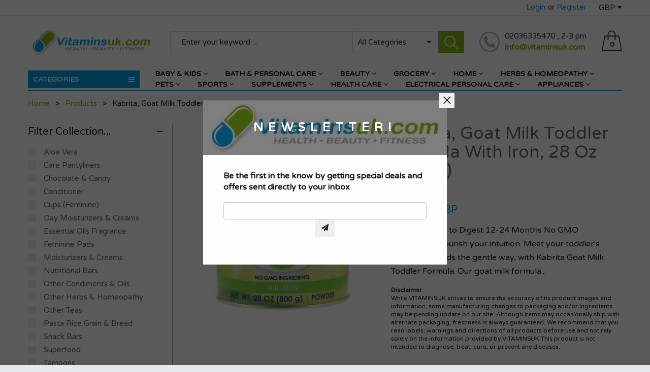

--- FILE ---
content_type: text/html; charset=utf-8
request_url: https://vitaminsuk.com/products/vits45667
body_size: 40855
content:
<!doctype html>
<!--[if IE 9]> <html class="ie9 no-js" lang="en"> <![endif]-->
<!--[if (gt IE 9)|!(IE)]><!--> <html class="no-js" lang="en"> <!--<![endif]-->
<head>
<meta name="smart-seo-integrated" content="true" /><title>Kabrita, Goat Milk Toddler Formula with Iron, 28 oz (800 g)</title>
<meta name="description" content="Naturally Easy to Digest 12-24 Months No GMO Ingredients Nourish your intuition. Meet your toddler&#39;s nutritional needs the gentle way, with Kabrita Goat Milk Toddler Formula. Our goat milk formula is easy on tiny tummies and Kabrita OPO fats are easily digested. Kabrita has DHA and ARA to help support developing brains" />
<meta name="smartseo-keyword" content="" />
<meta name="smartseo-timestamp" content="0" /><!-- Global site tag (gtag.js) - Google Ads: 741602201 -->
<script async src="https://www.googletagmanager.com/gtag/js?id=AW-741602201"></script>
<script>
  window.dataLayer = window.dataLayer || [];
  function gtag(){dataLayer.push(arguments);}
  gtag('js', new Date());

  gtag('config', 'AW-741602201');
</script>


  <meta name="google-site-verification" content="-S7ag7nji7RGsDwSCMtZ1QleuTu5VLH765Q0u8BE37A" />
  <meta charset="utf-8">
  <!--<meta http-equiv="X-UA-Compatible" content="IE=edge,chrome=1">-->
  <meta name="viewport" content="width=device-width,initial-scale=1">
  <meta name="theme-color" content="#7796A8">
  <link rel="canonical" href="https://vitaminsuk.com/products/vits45667">

  
  <link rel="shortcut icon" href="//vitaminsuk.com/cdn/shop/files/afri8e2d_16x16.png?v=1739863289" type="image/png">
  

  


  <!-- /snippets/social-meta-tags.liquid -->
<meta property="og:site_name" content="VITAMINS UK">
<meta property="og:url" content="https://vitaminsuk.com/products/vits45667">
<meta property="og:title" content="Kabrita, Goat Milk Toddler Formula with Iron, 28 oz (800 g)">
<meta property="og:type" content="product">
<meta property="og:description" content="Naturally Easy to Digest 12-24 Months No GMO Ingredients Nourish your intuition. Meet your toddler&#39;s nutritional needs the gentle way, with Kabrita Goat Milk Toddler Formula. Our goat milk formula is easy on tiny tummies and Kabrita OPO fats are easily digested. Kabrita has DHA and ARA to help support developing brains"><meta property="og:price:amount" content="114.56">
  <meta property="og:price:currency" content="GBP"><meta property="og:image" content="http://vitaminsuk.com/cdn/shop/products/4_cb4f4258-b3f7-4608-b1e7-bab81703f60b_1024x1024.jpg?v=1542630234">
<meta property="og:image:secure_url" content="https://vitaminsuk.com/cdn/shop/products/4_cb4f4258-b3f7-4608-b1e7-bab81703f60b_1024x1024.jpg?v=1542630234">

<meta name="twitter:site" content="@Vitaminsuk">
<meta name="twitter:card" content="summary_large_image">
<meta name="twitter:title" content="Kabrita, Goat Milk Toddler Formula with Iron, 28 oz (800 g)">
<meta name="twitter:description" content="Naturally Easy to Digest 12-24 Months No GMO Ingredients Nourish your intuition. Meet your toddler&#39;s nutritional needs the gentle way, with Kabrita Goat Milk Toddler Formula. Our goat milk formula is easy on tiny tummies and Kabrita OPO fats are easily digested. Kabrita has DHA and ARA to help support developing brains">


  <script>
    var theme = {
      strings: {
        addToCart: "Add to cart",
        soldOut: "Translation missing: en.products.product.sold_out",
        unavailable: "Unavailable"
      },
      moneyFormat: "\u003cspan class=money\u003e£{{amount}} GBP\u003c\/span\u003e"
    }
  </script>

  <!--[if (lte IE 9) ]><script src="//vitaminsuk.com/cdn/shop/t/4/assets/match-media.min.js?v=22265819453975888031585559563" type="text/javascript"></script><![endif]-->
  
   
  <link rel="stylesheet" href="//maxcdn.bootstrapcdn.com/font-awesome/4.7.0/css/font-awesome.min.css">

  <link href="https://fonts.googleapis.com/css?family=Varela+Round:100,100i,200,200i,300,300i,400,400i,500,500i,600,600i,700,700i,800,800i,900,900i" rel="stylesheet">

  <link href="https://fonts.googleapis.com/css?family=Varela+Round:100,100i,200,200i,300,300i,400,400i,500,500i,600,600i,700,700i,800,800i,900,900i" rel="stylesheet">
  
  <link href="https://fonts.googleapis.com/css?family=Josefin+Sans:100,100i,200,200i,300,300i,400,400i,500,500i,600,600i,700,700i,800,800i,900,900i" rel="stylesheet">
  

  <link href="//maxcdn.bootstrapcdn.com/bootstrap/3.3.4/css/bootstrap.min.css" rel="stylesheet" type="text/css" media="all" />  
  <link href="//maxcdn.bootstrapcdn.com/font-awesome/4.4.0/css/font-awesome.min.css" rel="stylesheet" type="text/css" media="all" />
  
  <script src="//cdnjs.cloudflare.com/ajax/libs/jquery.isotope/2.2.0/isotope.pkgd.min.js" type="text/javascript"></script>
  <script src="//vitaminsuk.com/cdn/shop/t/4/assets/imagesloaded.pkgd.min.js?v=58209854333173575541585559550" type="text/javascript"></script>

  <link href="//vitaminsuk.com/cdn/shop/t/4/assets/social-buttons.scss.css?v=170484479495052644461702538351" rel="stylesheet" type="text/css" media="all" />

  <link href="//vitaminsuk.com/cdn/shop/t/4/assets/cs-maxmin.styles.scss.css?v=122440734016930872801755604466" rel="stylesheet" type="text/css" media="all" />
  
  <link href="//vitaminsuk.com/cdn/shop/t/4/assets/cs-font-icon.scss.css?v=7201573449982273771702538351" rel="stylesheet" type="text/css" media="all" />  
  <link href="//vitaminsuk.com/cdn/shop/t/4/assets/owl.carousel.css?v=81449784631405239621585559566" rel="stylesheet" type="text/css" media="all" />
  <link href="//vitaminsuk.com/cdn/shop/t/4/assets/cs.animate.css?v=172245020662383295741585559536" rel="stylesheet" type="text/css" media="all" />
  <link href="//vitaminsuk.com/cdn/shop/t/4/assets/slideshow-fade.css?v=5701271015612326151585559572" rel="stylesheet" type="text/css" media="all" />
  <link href="//vitaminsuk.com/cdn/shop/t/4/assets/animations.css?v=25258582759815232801585559509" rel="stylesheet" type="text/css" media="all" />
  <link href="//vitaminsuk.com/cdn/shop/t/4/assets/themepunch.revolution.css?v=112012279210473710311755604465" rel="stylesheet" type="text/css" media="all" /> 
  
  <script>window.performance && window.performance.mark && window.performance.mark('shopify.content_for_header.start');</script><meta id="shopify-digital-wallet" name="shopify-digital-wallet" content="/2191360084/digital_wallets/dialog">
<meta name="shopify-checkout-api-token" content="2b2a4b5959942e73466b6688bf57cde8">
<meta id="in-context-paypal-metadata" data-shop-id="2191360084" data-venmo-supported="false" data-environment="production" data-locale="en_US" data-paypal-v4="true" data-currency="GBP">
<link rel="alternate" hreflang="x-default" href="https://vitaminsuk.com/products/vits45667">
<link rel="alternate" hreflang="en" href="https://vitaminsuk.com/products/vits45667">
<link rel="alternate" hreflang="es" href="https://vitaminsuk.com/es/products/vits45667">
<link rel="alternate" hreflang="fr" href="https://vitaminsuk.com/fr/products/vits45667">
<link rel="alternate" hreflang="de" href="https://vitaminsuk.com/de/products/vits45667">
<link rel="alternate" hreflang="pl" href="https://vitaminsuk.com/pl/products/vits45667">
<link rel="alternate" hreflang="hi" href="https://vitaminsuk.com/hi/products/vits45667">
<link rel="alternate" hreflang="sv" href="https://vitaminsuk.com/sv/products/vits45667">
<link rel="alternate" hreflang="no" href="https://vitaminsuk.com/no/products/vits45667">
<link rel="alternate" hreflang="vi" href="https://vitaminsuk.com/vi/products/vits45667">
<link rel="alternate" hreflang="he" href="https://vitaminsuk.com/he/products/vits45667">
<link rel="alternate" hreflang="ko" href="https://vitaminsuk.com/ko/products/vits45667">
<link rel="alternate" hreflang="nl" href="https://vitaminsuk.com/nl/products/vits45667">
<link rel="alternate" hreflang="af" href="https://vitaminsuk.com/af/products/vits45667">
<link rel="alternate" hreflang="fil" href="https://vitaminsuk.com/fil/products/vits45667">
<link rel="alternate" hreflang="ga" href="https://vitaminsuk.com/ga/products/vits45667">
<link rel="alternate" hreflang="id" href="https://vitaminsuk.com/id/products/vits45667">
<link rel="alternate" hreflang="el" href="https://vitaminsuk.com/el/products/vits45667">
<link rel="alternate" hreflang="pt" href="https://vitaminsuk.com/pt/products/vits45667">
<link rel="alternate" hreflang="uk" href="https://vitaminsuk.com/uk/products/vits45667">
<link rel="alternate" type="application/json+oembed" href="https://vitaminsuk.com/products/vits45667.oembed">
<script async="async" src="/checkouts/internal/preloads.js?locale=en-GB"></script>
<script id="shopify-features" type="application/json">{"accessToken":"2b2a4b5959942e73466b6688bf57cde8","betas":["rich-media-storefront-analytics"],"domain":"vitaminsuk.com","predictiveSearch":true,"shopId":2191360084,"locale":"en"}</script>
<script>var Shopify = Shopify || {};
Shopify.shop = "feel-the-difference-uk.myshopify.com";
Shopify.locale = "en";
Shopify.currency = {"active":"GBP","rate":"1.0"};
Shopify.country = "GB";
Shopify.theme = {"name":"maxmin-2-r13-NPB","id":80792485972,"schema_name":null,"schema_version":null,"theme_store_id":null,"role":"main"};
Shopify.theme.handle = "null";
Shopify.theme.style = {"id":null,"handle":null};
Shopify.cdnHost = "vitaminsuk.com/cdn";
Shopify.routes = Shopify.routes || {};
Shopify.routes.root = "/";</script>
<script type="module">!function(o){(o.Shopify=o.Shopify||{}).modules=!0}(window);</script>
<script>!function(o){function n(){var o=[];function n(){o.push(Array.prototype.slice.apply(arguments))}return n.q=o,n}var t=o.Shopify=o.Shopify||{};t.loadFeatures=n(),t.autoloadFeatures=n()}(window);</script>
<script id="shop-js-analytics" type="application/json">{"pageType":"product"}</script>
<script defer="defer" async type="module" src="//vitaminsuk.com/cdn/shopifycloud/shop-js/modules/v2/client.init-shop-cart-sync_WVOgQShq.en.esm.js"></script>
<script defer="defer" async type="module" src="//vitaminsuk.com/cdn/shopifycloud/shop-js/modules/v2/chunk.common_C_13GLB1.esm.js"></script>
<script defer="defer" async type="module" src="//vitaminsuk.com/cdn/shopifycloud/shop-js/modules/v2/chunk.modal_CLfMGd0m.esm.js"></script>
<script type="module">
  await import("//vitaminsuk.com/cdn/shopifycloud/shop-js/modules/v2/client.init-shop-cart-sync_WVOgQShq.en.esm.js");
await import("//vitaminsuk.com/cdn/shopifycloud/shop-js/modules/v2/chunk.common_C_13GLB1.esm.js");
await import("//vitaminsuk.com/cdn/shopifycloud/shop-js/modules/v2/chunk.modal_CLfMGd0m.esm.js");

  window.Shopify.SignInWithShop?.initShopCartSync?.({"fedCMEnabled":true,"windoidEnabled":true});

</script>
<script>(function() {
  var isLoaded = false;
  function asyncLoad() {
    if (isLoaded) return;
    isLoaded = true;
    var urls = ["\/\/cdn-redirector.glopal.com\/common\/js\/webinterpret-loader.js?shop=feel-the-difference-uk.myshopify.com","\/\/cdn.shopify.com\/proxy\/09f85de366c1b347a19ebc940ad58bf4b6e745c250440f11ce7d9ed2dec932f3\/wbgspapp.webgains.com\/landing.js?shop=feel-the-difference-uk.myshopify.com\u0026sp-cache-control=cHVibGljLCBtYXgtYWdlPTkwMA","https:\/\/static.klaviyo.com\/onsite\/js\/klaviyo.js?company_id=V6MERW\u0026shop=feel-the-difference-uk.myshopify.com","https:\/\/static.klaviyo.com\/onsite\/js\/klaviyo.js?company_id=V6MERW\u0026shop=feel-the-difference-uk.myshopify.com"];
    for (var i = 0; i < urls.length; i++) {
      var s = document.createElement('script');
      s.type = 'text/javascript';
      s.async = true;
      s.src = urls[i];
      var x = document.getElementsByTagName('script')[0];
      x.parentNode.insertBefore(s, x);
    }
  };
  if(window.attachEvent) {
    window.attachEvent('onload', asyncLoad);
  } else {
    window.addEventListener('load', asyncLoad, false);
  }
})();</script>
<script id="__st">var __st={"a":2191360084,"offset":0,"reqid":"c6ae7457-bed3-475b-9601-7d264e33defd-1769687724","pageurl":"vitaminsuk.com\/products\/vits45667","u":"0b6f4fa4ac32","p":"product","rtyp":"product","rid":2342578946132};</script>
<script>window.ShopifyPaypalV4VisibilityTracking = true;</script>
<script id="captcha-bootstrap">!function(){'use strict';const t='contact',e='account',n='new_comment',o=[[t,t],['blogs',n],['comments',n],[t,'customer']],c=[[e,'customer_login'],[e,'guest_login'],[e,'recover_customer_password'],[e,'create_customer']],r=t=>t.map((([t,e])=>`form[action*='/${t}']:not([data-nocaptcha='true']) input[name='form_type'][value='${e}']`)).join(','),a=t=>()=>t?[...document.querySelectorAll(t)].map((t=>t.form)):[];function s(){const t=[...o],e=r(t);return a(e)}const i='password',u='form_key',d=['recaptcha-v3-token','g-recaptcha-response','h-captcha-response',i],f=()=>{try{return window.sessionStorage}catch{return}},m='__shopify_v',_=t=>t.elements[u];function p(t,e,n=!1){try{const o=window.sessionStorage,c=JSON.parse(o.getItem(e)),{data:r}=function(t){const{data:e,action:n}=t;return t[m]||n?{data:e,action:n}:{data:t,action:n}}(c);for(const[e,n]of Object.entries(r))t.elements[e]&&(t.elements[e].value=n);n&&o.removeItem(e)}catch(o){console.error('form repopulation failed',{error:o})}}const l='form_type',E='cptcha';function T(t){t.dataset[E]=!0}const w=window,h=w.document,L='Shopify',v='ce_forms',y='captcha';let A=!1;((t,e)=>{const n=(g='f06e6c50-85a8-45c8-87d0-21a2b65856fe',I='https://cdn.shopify.com/shopifycloud/storefront-forms-hcaptcha/ce_storefront_forms_captcha_hcaptcha.v1.5.2.iife.js',D={infoText:'Protected by hCaptcha',privacyText:'Privacy',termsText:'Terms'},(t,e,n)=>{const o=w[L][v],c=o.bindForm;if(c)return c(t,g,e,D).then(n);var r;o.q.push([[t,g,e,D],n]),r=I,A||(h.body.append(Object.assign(h.createElement('script'),{id:'captcha-provider',async:!0,src:r})),A=!0)});var g,I,D;w[L]=w[L]||{},w[L][v]=w[L][v]||{},w[L][v].q=[],w[L][y]=w[L][y]||{},w[L][y].protect=function(t,e){n(t,void 0,e),T(t)},Object.freeze(w[L][y]),function(t,e,n,w,h,L){const[v,y,A,g]=function(t,e,n){const i=e?o:[],u=t?c:[],d=[...i,...u],f=r(d),m=r(i),_=r(d.filter((([t,e])=>n.includes(e))));return[a(f),a(m),a(_),s()]}(w,h,L),I=t=>{const e=t.target;return e instanceof HTMLFormElement?e:e&&e.form},D=t=>v().includes(t);t.addEventListener('submit',(t=>{const e=I(t);if(!e)return;const n=D(e)&&!e.dataset.hcaptchaBound&&!e.dataset.recaptchaBound,o=_(e),c=g().includes(e)&&(!o||!o.value);(n||c)&&t.preventDefault(),c&&!n&&(function(t){try{if(!f())return;!function(t){const e=f();if(!e)return;const n=_(t);if(!n)return;const o=n.value;o&&e.removeItem(o)}(t);const e=Array.from(Array(32),(()=>Math.random().toString(36)[2])).join('');!function(t,e){_(t)||t.append(Object.assign(document.createElement('input'),{type:'hidden',name:u})),t.elements[u].value=e}(t,e),function(t,e){const n=f();if(!n)return;const o=[...t.querySelectorAll(`input[type='${i}']`)].map((({name:t})=>t)),c=[...d,...o],r={};for(const[a,s]of new FormData(t).entries())c.includes(a)||(r[a]=s);n.setItem(e,JSON.stringify({[m]:1,action:t.action,data:r}))}(t,e)}catch(e){console.error('failed to persist form',e)}}(e),e.submit())}));const S=(t,e)=>{t&&!t.dataset[E]&&(n(t,e.some((e=>e===t))),T(t))};for(const o of['focusin','change'])t.addEventListener(o,(t=>{const e=I(t);D(e)&&S(e,y())}));const B=e.get('form_key'),M=e.get(l),P=B&&M;t.addEventListener('DOMContentLoaded',(()=>{const t=y();if(P)for(const e of t)e.elements[l].value===M&&p(e,B);[...new Set([...A(),...v().filter((t=>'true'===t.dataset.shopifyCaptcha))])].forEach((e=>S(e,t)))}))}(h,new URLSearchParams(w.location.search),n,t,e,['guest_login'])})(!0,!0)}();</script>
<script integrity="sha256-4kQ18oKyAcykRKYeNunJcIwy7WH5gtpwJnB7kiuLZ1E=" data-source-attribution="shopify.loadfeatures" defer="defer" src="//vitaminsuk.com/cdn/shopifycloud/storefront/assets/storefront/load_feature-a0a9edcb.js" crossorigin="anonymous"></script>
<script data-source-attribution="shopify.dynamic_checkout.dynamic.init">var Shopify=Shopify||{};Shopify.PaymentButton=Shopify.PaymentButton||{isStorefrontPortableWallets:!0,init:function(){window.Shopify.PaymentButton.init=function(){};var t=document.createElement("script");t.src="https://vitaminsuk.com/cdn/shopifycloud/portable-wallets/latest/portable-wallets.en.js",t.type="module",document.head.appendChild(t)}};
</script>
<script data-source-attribution="shopify.dynamic_checkout.buyer_consent">
  function portableWalletsHideBuyerConsent(e){var t=document.getElementById("shopify-buyer-consent"),n=document.getElementById("shopify-subscription-policy-button");t&&n&&(t.classList.add("hidden"),t.setAttribute("aria-hidden","true"),n.removeEventListener("click",e))}function portableWalletsShowBuyerConsent(e){var t=document.getElementById("shopify-buyer-consent"),n=document.getElementById("shopify-subscription-policy-button");t&&n&&(t.classList.remove("hidden"),t.removeAttribute("aria-hidden"),n.addEventListener("click",e))}window.Shopify?.PaymentButton&&(window.Shopify.PaymentButton.hideBuyerConsent=portableWalletsHideBuyerConsent,window.Shopify.PaymentButton.showBuyerConsent=portableWalletsShowBuyerConsent);
</script>
<script data-source-attribution="shopify.dynamic_checkout.cart.bootstrap">document.addEventListener("DOMContentLoaded",(function(){function t(){return document.querySelector("shopify-accelerated-checkout-cart, shopify-accelerated-checkout")}if(t())Shopify.PaymentButton.init();else{new MutationObserver((function(e,n){t()&&(Shopify.PaymentButton.init(),n.disconnect())})).observe(document.body,{childList:!0,subtree:!0})}}));
</script>
<link id="shopify-accelerated-checkout-styles" rel="stylesheet" media="screen" href="https://vitaminsuk.com/cdn/shopifycloud/portable-wallets/latest/accelerated-checkout-backwards-compat.css" crossorigin="anonymous">
<style id="shopify-accelerated-checkout-cart">
        #shopify-buyer-consent {
  margin-top: 1em;
  display: inline-block;
  width: 100%;
}

#shopify-buyer-consent.hidden {
  display: none;
}

#shopify-subscription-policy-button {
  background: none;
  border: none;
  padding: 0;
  text-decoration: underline;
  font-size: inherit;
  cursor: pointer;
}

#shopify-subscription-policy-button::before {
  box-shadow: none;
}

      </style>

<script>window.performance && window.performance.mark && window.performance.mark('shopify.content_for_header.end');</script>

  <script src="//ajax.googleapis.com/ajax/libs/jquery/1.11.0/jquery.min.js" type="text/javascript"></script>
  <script src="//vitaminsuk.com/cdn/shop/t/4/assets/modernizr.min.js?v=26620055551102246001585559564" type="text/javascript"></script>
  
  <link href="//vitaminsuk.com/cdn/shop/t/4/assets/jquery.fancybox.scss.css?v=123808491805207035621755604465" rel="stylesheet" type="text/css" media="all" />
  
  <script src="//vitaminsuk.com/cdn/shopifycloud/storefront/assets/themes_support/option_selection-b017cd28.js" type="text/javascript"></script>
  <script src="//vitaminsuk.com/cdn/shopifycloud/storefront/assets/themes_support/api.jquery-7ab1a3a4.js" type="text/javascript"></script>

  

  <script src="//maxcdn.bootstrapcdn.com/bootstrap/3.3.4/js/bootstrap.min.js" type="text/javascript"></script>
  <script src="//cdnjs.cloudflare.com/ajax/libs/jquery.isotope/2.2.0/isotope.pkgd.min.js" type="text/javascript"></script>

  <script src="//vitaminsuk.com/cdn/shop/t/4/assets/jquery.bxslider.min.js?v=7474809772842144241585559551" type="text/javascript"></script>

  <script src="//vitaminsuk.com/cdn/shop/t/4/assets/instafeed.min.js?v=90032470946696484961585559550" type="text/javascript"></script>
  <link href="//vitaminsuk.com/cdn/shop/t/4/assets/jquery.scrollbar.css?v=802664666959103511585559557" rel="stylesheet" type="text/css" media="all" />
  <script src="//vitaminsuk.com/cdn/shop/t/4/assets/jquery.scrollbar.min.js?v=115535972734278884811585559557" type="text/javascript"></script>
  <script src="//vitaminsuk.com/cdn/shop/t/4/assets/owl.carousel.min.js?v=115244212383009658551585559567" type="text/javascript"></script>

  
  
  
  
<meta name="google-site-verification" content="K6GLF7JgmfQTO12bC4pf-2NKn7LWgHL7h3duYTmFq1w" />
  
<link href="https://monorail-edge.shopifysvc.com" rel="dns-prefetch">
<script>(function(){if ("sendBeacon" in navigator && "performance" in window) {try {var session_token_from_headers = performance.getEntriesByType('navigation')[0].serverTiming.find(x => x.name == '_s').description;} catch {var session_token_from_headers = undefined;}var session_cookie_matches = document.cookie.match(/_shopify_s=([^;]*)/);var session_token_from_cookie = session_cookie_matches && session_cookie_matches.length === 2 ? session_cookie_matches[1] : "";var session_token = session_token_from_headers || session_token_from_cookie || "";function handle_abandonment_event(e) {var entries = performance.getEntries().filter(function(entry) {return /monorail-edge.shopifysvc.com/.test(entry.name);});if (!window.abandonment_tracked && entries.length === 0) {window.abandonment_tracked = true;var currentMs = Date.now();var navigation_start = performance.timing.navigationStart;var payload = {shop_id: 2191360084,url: window.location.href,navigation_start,duration: currentMs - navigation_start,session_token,page_type: "product"};window.navigator.sendBeacon("https://monorail-edge.shopifysvc.com/v1/produce", JSON.stringify({schema_id: "online_store_buyer_site_abandonment/1.1",payload: payload,metadata: {event_created_at_ms: currentMs,event_sent_at_ms: currentMs}}));}}window.addEventListener('pagehide', handle_abandonment_event);}}());</script>
<script id="web-pixels-manager-setup">(function e(e,d,r,n,o){if(void 0===o&&(o={}),!Boolean(null===(a=null===(i=window.Shopify)||void 0===i?void 0:i.analytics)||void 0===a?void 0:a.replayQueue)){var i,a;window.Shopify=window.Shopify||{};var t=window.Shopify;t.analytics=t.analytics||{};var s=t.analytics;s.replayQueue=[],s.publish=function(e,d,r){return s.replayQueue.push([e,d,r]),!0};try{self.performance.mark("wpm:start")}catch(e){}var l=function(){var e={modern:/Edge?\/(1{2}[4-9]|1[2-9]\d|[2-9]\d{2}|\d{4,})\.\d+(\.\d+|)|Firefox\/(1{2}[4-9]|1[2-9]\d|[2-9]\d{2}|\d{4,})\.\d+(\.\d+|)|Chrom(ium|e)\/(9{2}|\d{3,})\.\d+(\.\d+|)|(Maci|X1{2}).+ Version\/(15\.\d+|(1[6-9]|[2-9]\d|\d{3,})\.\d+)([,.]\d+|)( \(\w+\)|)( Mobile\/\w+|) Safari\/|Chrome.+OPR\/(9{2}|\d{3,})\.\d+\.\d+|(CPU[ +]OS|iPhone[ +]OS|CPU[ +]iPhone|CPU IPhone OS|CPU iPad OS)[ +]+(15[._]\d+|(1[6-9]|[2-9]\d|\d{3,})[._]\d+)([._]\d+|)|Android:?[ /-](13[3-9]|1[4-9]\d|[2-9]\d{2}|\d{4,})(\.\d+|)(\.\d+|)|Android.+Firefox\/(13[5-9]|1[4-9]\d|[2-9]\d{2}|\d{4,})\.\d+(\.\d+|)|Android.+Chrom(ium|e)\/(13[3-9]|1[4-9]\d|[2-9]\d{2}|\d{4,})\.\d+(\.\d+|)|SamsungBrowser\/([2-9]\d|\d{3,})\.\d+/,legacy:/Edge?\/(1[6-9]|[2-9]\d|\d{3,})\.\d+(\.\d+|)|Firefox\/(5[4-9]|[6-9]\d|\d{3,})\.\d+(\.\d+|)|Chrom(ium|e)\/(5[1-9]|[6-9]\d|\d{3,})\.\d+(\.\d+|)([\d.]+$|.*Safari\/(?![\d.]+ Edge\/[\d.]+$))|(Maci|X1{2}).+ Version\/(10\.\d+|(1[1-9]|[2-9]\d|\d{3,})\.\d+)([,.]\d+|)( \(\w+\)|)( Mobile\/\w+|) Safari\/|Chrome.+OPR\/(3[89]|[4-9]\d|\d{3,})\.\d+\.\d+|(CPU[ +]OS|iPhone[ +]OS|CPU[ +]iPhone|CPU IPhone OS|CPU iPad OS)[ +]+(10[._]\d+|(1[1-9]|[2-9]\d|\d{3,})[._]\d+)([._]\d+|)|Android:?[ /-](13[3-9]|1[4-9]\d|[2-9]\d{2}|\d{4,})(\.\d+|)(\.\d+|)|Mobile Safari.+OPR\/([89]\d|\d{3,})\.\d+\.\d+|Android.+Firefox\/(13[5-9]|1[4-9]\d|[2-9]\d{2}|\d{4,})\.\d+(\.\d+|)|Android.+Chrom(ium|e)\/(13[3-9]|1[4-9]\d|[2-9]\d{2}|\d{4,})\.\d+(\.\d+|)|Android.+(UC? ?Browser|UCWEB|U3)[ /]?(15\.([5-9]|\d{2,})|(1[6-9]|[2-9]\d|\d{3,})\.\d+)\.\d+|SamsungBrowser\/(5\.\d+|([6-9]|\d{2,})\.\d+)|Android.+MQ{2}Browser\/(14(\.(9|\d{2,})|)|(1[5-9]|[2-9]\d|\d{3,})(\.\d+|))(\.\d+|)|K[Aa][Ii]OS\/(3\.\d+|([4-9]|\d{2,})\.\d+)(\.\d+|)/},d=e.modern,r=e.legacy,n=navigator.userAgent;return n.match(d)?"modern":n.match(r)?"legacy":"unknown"}(),u="modern"===l?"modern":"legacy",c=(null!=n?n:{modern:"",legacy:""})[u],f=function(e){return[e.baseUrl,"/wpm","/b",e.hashVersion,"modern"===e.buildTarget?"m":"l",".js"].join("")}({baseUrl:d,hashVersion:r,buildTarget:u}),m=function(e){var d=e.version,r=e.bundleTarget,n=e.surface,o=e.pageUrl,i=e.monorailEndpoint;return{emit:function(e){var a=e.status,t=e.errorMsg,s=(new Date).getTime(),l=JSON.stringify({metadata:{event_sent_at_ms:s},events:[{schema_id:"web_pixels_manager_load/3.1",payload:{version:d,bundle_target:r,page_url:o,status:a,surface:n,error_msg:t},metadata:{event_created_at_ms:s}}]});if(!i)return console&&console.warn&&console.warn("[Web Pixels Manager] No Monorail endpoint provided, skipping logging."),!1;try{return self.navigator.sendBeacon.bind(self.navigator)(i,l)}catch(e){}var u=new XMLHttpRequest;try{return u.open("POST",i,!0),u.setRequestHeader("Content-Type","text/plain"),u.send(l),!0}catch(e){return console&&console.warn&&console.warn("[Web Pixels Manager] Got an unhandled error while logging to Monorail."),!1}}}}({version:r,bundleTarget:l,surface:e.surface,pageUrl:self.location.href,monorailEndpoint:e.monorailEndpoint});try{o.browserTarget=l,function(e){var d=e.src,r=e.async,n=void 0===r||r,o=e.onload,i=e.onerror,a=e.sri,t=e.scriptDataAttributes,s=void 0===t?{}:t,l=document.createElement("script"),u=document.querySelector("head"),c=document.querySelector("body");if(l.async=n,l.src=d,a&&(l.integrity=a,l.crossOrigin="anonymous"),s)for(var f in s)if(Object.prototype.hasOwnProperty.call(s,f))try{l.dataset[f]=s[f]}catch(e){}if(o&&l.addEventListener("load",o),i&&l.addEventListener("error",i),u)u.appendChild(l);else{if(!c)throw new Error("Did not find a head or body element to append the script");c.appendChild(l)}}({src:f,async:!0,onload:function(){if(!function(){var e,d;return Boolean(null===(d=null===(e=window.Shopify)||void 0===e?void 0:e.analytics)||void 0===d?void 0:d.initialized)}()){var d=window.webPixelsManager.init(e)||void 0;if(d){var r=window.Shopify.analytics;r.replayQueue.forEach((function(e){var r=e[0],n=e[1],o=e[2];d.publishCustomEvent(r,n,o)})),r.replayQueue=[],r.publish=d.publishCustomEvent,r.visitor=d.visitor,r.initialized=!0}}},onerror:function(){return m.emit({status:"failed",errorMsg:"".concat(f," has failed to load")})},sri:function(e){var d=/^sha384-[A-Za-z0-9+/=]+$/;return"string"==typeof e&&d.test(e)}(c)?c:"",scriptDataAttributes:o}),m.emit({status:"loading"})}catch(e){m.emit({status:"failed",errorMsg:(null==e?void 0:e.message)||"Unknown error"})}}})({shopId: 2191360084,storefrontBaseUrl: "https://vitaminsuk.com",extensionsBaseUrl: "https://extensions.shopifycdn.com/cdn/shopifycloud/web-pixels-manager",monorailEndpoint: "https://monorail-edge.shopifysvc.com/unstable/produce_batch",surface: "storefront-renderer",enabledBetaFlags: ["2dca8a86"],webPixelsConfigList: [{"id":"2137325947","configuration":"{\"accountID\":\"Rsa8Tj\",\"webPixelConfig\":\"eyJlbmFibGVBZGRlZFRvQ2FydEV2ZW50cyI6IHRydWV9\"}","eventPayloadVersion":"v1","runtimeContext":"STRICT","scriptVersion":"524f6c1ee37bacdca7657a665bdca589","type":"APP","apiClientId":123074,"privacyPurposes":["ANALYTICS","MARKETING"],"dataSharingAdjustments":{"protectedCustomerApprovalScopes":[]}},{"id":"298025258","configuration":"{\"pixel_id\":\"2633010070293567\",\"pixel_type\":\"facebook_pixel\",\"metaapp_system_user_token\":\"-\"}","eventPayloadVersion":"v1","runtimeContext":"OPEN","scriptVersion":"ca16bc87fe92b6042fbaa3acc2fbdaa6","type":"APP","apiClientId":2329312,"privacyPurposes":["ANALYTICS","MARKETING","SALE_OF_DATA"],"dataSharingAdjustments":{"protectedCustomerApprovalScopes":["read_customer_address","read_customer_email","read_customer_name","read_customer_personal_data","read_customer_phone"]}},{"id":"34799914","configuration":"{\"myshopifyDomain\":\"feel-the-difference-uk.myshopify.com\"}","eventPayloadVersion":"v1","runtimeContext":"STRICT","scriptVersion":"23b97d18e2aa74363140dc29c9284e87","type":"APP","apiClientId":2775569,"privacyPurposes":["ANALYTICS","MARKETING","SALE_OF_DATA"],"dataSharingAdjustments":{"protectedCustomerApprovalScopes":["read_customer_address","read_customer_email","read_customer_name","read_customer_phone","read_customer_personal_data"]}},{"id":"187007355","eventPayloadVersion":"v1","runtimeContext":"LAX","scriptVersion":"1","type":"CUSTOM","privacyPurposes":["ANALYTICS"],"name":"Google Analytics tag (migrated)"},{"id":"238223739","eventPayloadVersion":"1","runtimeContext":"LAX","scriptVersion":"1","type":"CUSTOM","privacyPurposes":[],"name":"Tracklution App"},{"id":"shopify-app-pixel","configuration":"{}","eventPayloadVersion":"v1","runtimeContext":"STRICT","scriptVersion":"0450","apiClientId":"shopify-pixel","type":"APP","privacyPurposes":["ANALYTICS","MARKETING"]},{"id":"shopify-custom-pixel","eventPayloadVersion":"v1","runtimeContext":"LAX","scriptVersion":"0450","apiClientId":"shopify-pixel","type":"CUSTOM","privacyPurposes":["ANALYTICS","MARKETING"]}],isMerchantRequest: false,initData: {"shop":{"name":"VITAMINS UK","paymentSettings":{"currencyCode":"GBP"},"myshopifyDomain":"feel-the-difference-uk.myshopify.com","countryCode":"GB","storefrontUrl":"https:\/\/vitaminsuk.com"},"customer":null,"cart":null,"checkout":null,"productVariants":[{"price":{"amount":114.56,"currencyCode":"GBP"},"product":{"title":"Kabrita, Goat Milk Toddler Formula with Iron, 28 oz (800 g)","vendor":"Kabrita","id":"2342578946132","untranslatedTitle":"Kabrita, Goat Milk Toddler Formula with Iron, 28 oz (800 g)","url":"\/products\/vits45667","type":"Baby \u0026 Kids"},"id":"21116912566356","image":{"src":"\/\/vitaminsuk.com\/cdn\/shop\/products\/4_cb4f4258-b3f7-4608-b1e7-bab81703f60b.jpg?v=1542630234"},"sku":"AB-00006","title":"Default Title","untranslatedTitle":"Default Title"}],"purchasingCompany":null},},"https://vitaminsuk.com/cdn","1d2a099fw23dfb22ep557258f5m7a2edbae",{"modern":"","legacy":""},{"shopId":"2191360084","storefrontBaseUrl":"https:\/\/vitaminsuk.com","extensionBaseUrl":"https:\/\/extensions.shopifycdn.com\/cdn\/shopifycloud\/web-pixels-manager","surface":"storefront-renderer","enabledBetaFlags":"[\"2dca8a86\"]","isMerchantRequest":"false","hashVersion":"1d2a099fw23dfb22ep557258f5m7a2edbae","publish":"custom","events":"[[\"page_viewed\",{}],[\"product_viewed\",{\"productVariant\":{\"price\":{\"amount\":114.56,\"currencyCode\":\"GBP\"},\"product\":{\"title\":\"Kabrita, Goat Milk Toddler Formula with Iron, 28 oz (800 g)\",\"vendor\":\"Kabrita\",\"id\":\"2342578946132\",\"untranslatedTitle\":\"Kabrita, Goat Milk Toddler Formula with Iron, 28 oz (800 g)\",\"url\":\"\/products\/vits45667\",\"type\":\"Baby \u0026 Kids\"},\"id\":\"21116912566356\",\"image\":{\"src\":\"\/\/vitaminsuk.com\/cdn\/shop\/products\/4_cb4f4258-b3f7-4608-b1e7-bab81703f60b.jpg?v=1542630234\"},\"sku\":\"AB-00006\",\"title\":\"Default Title\",\"untranslatedTitle\":\"Default Title\"}}]]"});</script><script>
  window.ShopifyAnalytics = window.ShopifyAnalytics || {};
  window.ShopifyAnalytics.meta = window.ShopifyAnalytics.meta || {};
  window.ShopifyAnalytics.meta.currency = 'GBP';
  var meta = {"product":{"id":2342578946132,"gid":"gid:\/\/shopify\/Product\/2342578946132","vendor":"Kabrita","type":"Baby \u0026 Kids","handle":"vits45667","variants":[{"id":21116912566356,"price":11456,"name":"Kabrita, Goat Milk Toddler Formula with Iron, 28 oz (800 g)","public_title":null,"sku":"AB-00006"}],"remote":false},"page":{"pageType":"product","resourceType":"product","resourceId":2342578946132,"requestId":"c6ae7457-bed3-475b-9601-7d264e33defd-1769687724"}};
  for (var attr in meta) {
    window.ShopifyAnalytics.meta[attr] = meta[attr];
  }
</script>
<script class="analytics">
  (function () {
    var customDocumentWrite = function(content) {
      var jquery = null;

      if (window.jQuery) {
        jquery = window.jQuery;
      } else if (window.Checkout && window.Checkout.$) {
        jquery = window.Checkout.$;
      }

      if (jquery) {
        jquery('body').append(content);
      }
    };

    var hasLoggedConversion = function(token) {
      if (token) {
        return document.cookie.indexOf('loggedConversion=' + token) !== -1;
      }
      return false;
    }

    var setCookieIfConversion = function(token) {
      if (token) {
        var twoMonthsFromNow = new Date(Date.now());
        twoMonthsFromNow.setMonth(twoMonthsFromNow.getMonth() + 2);

        document.cookie = 'loggedConversion=' + token + '; expires=' + twoMonthsFromNow;
      }
    }

    var trekkie = window.ShopifyAnalytics.lib = window.trekkie = window.trekkie || [];
    if (trekkie.integrations) {
      return;
    }
    trekkie.methods = [
      'identify',
      'page',
      'ready',
      'track',
      'trackForm',
      'trackLink'
    ];
    trekkie.factory = function(method) {
      return function() {
        var args = Array.prototype.slice.call(arguments);
        args.unshift(method);
        trekkie.push(args);
        return trekkie;
      };
    };
    for (var i = 0; i < trekkie.methods.length; i++) {
      var key = trekkie.methods[i];
      trekkie[key] = trekkie.factory(key);
    }
    trekkie.load = function(config) {
      trekkie.config = config || {};
      trekkie.config.initialDocumentCookie = document.cookie;
      var first = document.getElementsByTagName('script')[0];
      var script = document.createElement('script');
      script.type = 'text/javascript';
      script.onerror = function(e) {
        var scriptFallback = document.createElement('script');
        scriptFallback.type = 'text/javascript';
        scriptFallback.onerror = function(error) {
                var Monorail = {
      produce: function produce(monorailDomain, schemaId, payload) {
        var currentMs = new Date().getTime();
        var event = {
          schema_id: schemaId,
          payload: payload,
          metadata: {
            event_created_at_ms: currentMs,
            event_sent_at_ms: currentMs
          }
        };
        return Monorail.sendRequest("https://" + monorailDomain + "/v1/produce", JSON.stringify(event));
      },
      sendRequest: function sendRequest(endpointUrl, payload) {
        // Try the sendBeacon API
        if (window && window.navigator && typeof window.navigator.sendBeacon === 'function' && typeof window.Blob === 'function' && !Monorail.isIos12()) {
          var blobData = new window.Blob([payload], {
            type: 'text/plain'
          });

          if (window.navigator.sendBeacon(endpointUrl, blobData)) {
            return true;
          } // sendBeacon was not successful

        } // XHR beacon

        var xhr = new XMLHttpRequest();

        try {
          xhr.open('POST', endpointUrl);
          xhr.setRequestHeader('Content-Type', 'text/plain');
          xhr.send(payload);
        } catch (e) {
          console.log(e);
        }

        return false;
      },
      isIos12: function isIos12() {
        return window.navigator.userAgent.lastIndexOf('iPhone; CPU iPhone OS 12_') !== -1 || window.navigator.userAgent.lastIndexOf('iPad; CPU OS 12_') !== -1;
      }
    };
    Monorail.produce('monorail-edge.shopifysvc.com',
      'trekkie_storefront_load_errors/1.1',
      {shop_id: 2191360084,
      theme_id: 80792485972,
      app_name: "storefront",
      context_url: window.location.href,
      source_url: "//vitaminsuk.com/cdn/s/trekkie.storefront.a804e9514e4efded663580eddd6991fcc12b5451.min.js"});

        };
        scriptFallback.async = true;
        scriptFallback.src = '//vitaminsuk.com/cdn/s/trekkie.storefront.a804e9514e4efded663580eddd6991fcc12b5451.min.js';
        first.parentNode.insertBefore(scriptFallback, first);
      };
      script.async = true;
      script.src = '//vitaminsuk.com/cdn/s/trekkie.storefront.a804e9514e4efded663580eddd6991fcc12b5451.min.js';
      first.parentNode.insertBefore(script, first);
    };
    trekkie.load(
      {"Trekkie":{"appName":"storefront","development":false,"defaultAttributes":{"shopId":2191360084,"isMerchantRequest":null,"themeId":80792485972,"themeCityHash":"15701030470900875289","contentLanguage":"en","currency":"GBP","eventMetadataId":"111920ef-1016-4b32-bde9-64816318e2a3"},"isServerSideCookieWritingEnabled":true,"monorailRegion":"shop_domain","enabledBetaFlags":["65f19447","b5387b81"]},"Session Attribution":{},"S2S":{"facebookCapiEnabled":false,"source":"trekkie-storefront-renderer","apiClientId":580111}}
    );

    var loaded = false;
    trekkie.ready(function() {
      if (loaded) return;
      loaded = true;

      window.ShopifyAnalytics.lib = window.trekkie;

      var originalDocumentWrite = document.write;
      document.write = customDocumentWrite;
      try { window.ShopifyAnalytics.merchantGoogleAnalytics.call(this); } catch(error) {};
      document.write = originalDocumentWrite;

      window.ShopifyAnalytics.lib.page(null,{"pageType":"product","resourceType":"product","resourceId":2342578946132,"requestId":"c6ae7457-bed3-475b-9601-7d264e33defd-1769687724","shopifyEmitted":true});

      var match = window.location.pathname.match(/checkouts\/(.+)\/(thank_you|post_purchase)/)
      var token = match? match[1]: undefined;
      if (!hasLoggedConversion(token)) {
        setCookieIfConversion(token);
        window.ShopifyAnalytics.lib.track("Viewed Product",{"currency":"GBP","variantId":21116912566356,"productId":2342578946132,"productGid":"gid:\/\/shopify\/Product\/2342578946132","name":"Kabrita, Goat Milk Toddler Formula with Iron, 28 oz (800 g)","price":"114.56","sku":"AB-00006","brand":"Kabrita","variant":null,"category":"Baby \u0026 Kids","nonInteraction":true,"remote":false},undefined,undefined,{"shopifyEmitted":true});
      window.ShopifyAnalytics.lib.track("monorail:\/\/trekkie_storefront_viewed_product\/1.1",{"currency":"GBP","variantId":21116912566356,"productId":2342578946132,"productGid":"gid:\/\/shopify\/Product\/2342578946132","name":"Kabrita, Goat Milk Toddler Formula with Iron, 28 oz (800 g)","price":"114.56","sku":"AB-00006","brand":"Kabrita","variant":null,"category":"Baby \u0026 Kids","nonInteraction":true,"remote":false,"referer":"https:\/\/vitaminsuk.com\/products\/vits45667"});
      }
    });


        var eventsListenerScript = document.createElement('script');
        eventsListenerScript.async = true;
        eventsListenerScript.src = "//vitaminsuk.com/cdn/shopifycloud/storefront/assets/shop_events_listener-3da45d37.js";
        document.getElementsByTagName('head')[0].appendChild(eventsListenerScript);

})();</script>
  <script>
  if (!window.ga || (window.ga && typeof window.ga !== 'function')) {
    window.ga = function ga() {
      (window.ga.q = window.ga.q || []).push(arguments);
      if (window.Shopify && window.Shopify.analytics && typeof window.Shopify.analytics.publish === 'function') {
        window.Shopify.analytics.publish("ga_stub_called", {}, {sendTo: "google_osp_migration"});
      }
      console.error("Shopify's Google Analytics stub called with:", Array.from(arguments), "\nSee https://help.shopify.com/manual/promoting-marketing/pixels/pixel-migration#google for more information.");
    };
    if (window.Shopify && window.Shopify.analytics && typeof window.Shopify.analytics.publish === 'function') {
      window.Shopify.analytics.publish("ga_stub_initialized", {}, {sendTo: "google_osp_migration"});
    }
  }
</script>
<script
  defer
  src="https://vitaminsuk.com/cdn/shopifycloud/perf-kit/shopify-perf-kit-3.1.0.min.js"
  data-application="storefront-renderer"
  data-shop-id="2191360084"
  data-render-region="gcp-us-east1"
  data-page-type="product"
  data-theme-instance-id="80792485972"
  data-theme-name=""
  data-theme-version=""
  data-monorail-region="shop_domain"
  data-resource-timing-sampling-rate="10"
  data-shs="true"
  data-shs-beacon="true"
  data-shs-export-with-fetch="true"
  data-shs-logs-sample-rate="1"
  data-shs-beacon-endpoint="https://vitaminsuk.com/api/collect"
></script>
</head>

<body class="  maxmin_2 " >

  
  <div id="newsletter-popup" class="modal fade" style="display: none;" tabindex="-1" role="dialog" aria-hidden="true">
  <div class="nl-wraper-popup bounceInDown">
    <div class="nl-popup-close"><span onclick="$('#newsletter-popup').modal('hide')"  data-toggle="tooltip" data-placement="top" title="Close"><i class="cs-icon icon-close"></i></span></div>
    <div class="popup-image" style="background-image:  url(//vitaminsuk.com/cdn/shop/files/AW_Set_4_Vitamins_UK_Logo-minimised.jpg);">  
      <h4>Newsletter!</h4>    
    </div>
    <div class="nl-wraper-popup-inner"> 
      
      <p>Be the first in the know by getting special deals and offers sent directly to your inbox</p>
      <form method="post" action="/contact#contact_form" id="contact_form" accept-charset="UTF-8" class="contact-form"><input type="hidden" name="form_type" value="customer" /><input type="hidden" name="utf8" value="✓" />

<div class="form-group">
  <input class="form-control" id="newsletter-input" type="email" name="contact[email]" placeholder="Enter your email here">
  <button class="btn btnNewsletter" type="submit">
    <i class="fa fa-send"></i>
    <!-- <span>Sign Up</span> -->
  </button>
  <input type="hidden" name="action" value="0">
</div>
</form>
    </div>
  </div>
</div>  
  
  
  <!-- Header --> 
  <header id="top" class="header clearfix">
    
    <div id="shopify-section-theme-header" class="shopify-section">

<div data-section-id="theme-header" data-section-type="header-section">
  <section class="top-header">
    <div class="container">
      <div class="row">
        <div class="top-header-inner">
          <ul class="unstyled top-menu">
            <!-- Customer Links -->
            
            
            <li class="toolbar-customer login-account">               
              <span id="loginButton" class="dropdown-toggle" data-toggle="dropdown">
                <i class="sub-dropdown1 visible-sm visible-md visible-lg"></i>
                <i class="sub-dropdown visible-sm visible-md visible-lg"></i>  
                <a href="/account/login">Login</a>
              </span>                    
              <div id="loginBox" class="dropdown-menu text-left">
                <form method="post" action="/account/login" id="customer_login" accept-charset="UTF-8" data-login-with-shop-sign-in="true"><input type="hidden" name="form_type" value="customer_login" /><input type="hidden" name="utf8" value="✓" />
                <div id="bodyBox">
                  <ul class="control-container customer-accounts list-unstyled">
                    <li class="clearfix">
                      <input type="email" value="" placeholder="Email Address" name="customer[email]" id="customer_email_box" class="form-control" />
                    </li>
                    
                    <li class="clearfix">
                      <input type="password" value="" placeholder="Password" name="customer[password]" id="customer_password_box" class="form-control password" />
                    </li>
                    
                    <li class="clearfix">
                      <button class="btn" type="submit">Login</button>
                    </li>    
                    <li class="clearfix">
                      <a href="/account/login#recover"><span>> Forgot your password ?</span></a>                      
                      <br/>
                      <a href="/account/register"><span>> Register new account</span></a>
                    </li>
                  </ul>
                </div>
                </form>
              </div>
            </li>
            <li class="toolbar-customer log-out">
              <span class="toolbar-title">or</span>
              <a href="/account/register">Register</a>
            </li> 
            
            
            <!-- Menu Top -->
            
            
            <li class="currency_group">
              <div class="currencies-switcher">
                

<div class="currency btn-group uppercase">
  <a class="currency_wrapper dropdown-toggle" data-toggle="dropdown">
    <i class="sub-dropdown1 visible-sm visible-md visible-lg"></i>
    <i class="sub-dropdown visible-sm visible-md visible-lg"></i>
    <span class="currency_code heading hidden-xs">GBP</span>
    <span class="currency_code visible-xs">GBP</span>
    <i class="fa fa-caret-down"></i>
  </a>
  <ul class="currencies dropdown-menu text-left">
    
    
    <li class="currency-GBP active">
      <a href="javascript:;">GBP</a>
      <input type="hidden" value="GBP" />
    </li>
    
    
    
    
    <li class="currency-EUR">
      <a href="javascript:;">EUR</a>
      <input type="hidden" value="EUR" />
    </li>
    
    
    
    <li class="currency-USD">
      <a href="javascript:;">USD</a>
      <input type="hidden" value="USD" />
    </li>
    
    
  </ul>
  
  <select class="currencies_src hide" name="currencies">
    
    
    <option value="GBP" selected="selected">GBP</option>
    
    
    
    
    <option value="EUR">EUR</option>
    
    
    
    <option value="USD">USD</option>
    
    
  </select>
</div>

              </div>
            </li>
            
          </ul>          
        </div>
      </div>
    </div>
  </section>
  <section class="main-header">
    <div class="container clearfix">
      <div class="row">
        <div class="main-header-inner">
          <div class="nav-group">
            <div class="nav-logo">
              
              <a href="/"><img src="//vitaminsuk.com/cdn/shop/files/AW_Set_4_Vitamins_UK_Logo.jpg" alt="" title="VITAMINS UK" /></a>
              
              
              <div style="display:none"><a href="/">VITAMINS UK</a></div>
              
            </div>
          </div>
          <div class="nav-icon">
            
            <div class="m_search nav-search">
              <form class="search" action="/search">
                <input type="hidden" name="type" value="product" />
                <div class="collections-selector">
                  <select class="single-option-selector1" data-option="collection-option" id="collection-option" name="collection">
                    <option value="all" >All Categories</option>
                                              
                    
                    <option value="appliances">Appliances</option>
                    
                                              
                    
                    <option value="baby-kids">Baby & Kids</option>
                    
                                              
                    
                    <option value="bath-personal-care">Bath & Personal Care</option>
                    
                                              
                    
                    <option value="beauty">Beauty</option>
                    
                                              
                    
                    <option value="best-sellers">Best Sellers</option>
                    
                                              
                    
                    <option value="electrical-personal-care">Electrical Personal Care</option>
                    
                                              
                    
                    <option value="grocery">Grocery</option>
                    
                                              
                    
                    <option value="health-care">Health Care</option>
                    
                                              
                    
                    <option value="herbs-homeopathy">Herbs & Homeopathy</option>
                    
                                              
                    
                    <option value="home">Home</option>
                    
                                              
                    
                                              
                    
                    <option value="kids-health">Kid's Health</option>
                    
                                              
                    
                    <option value="latest-products">Latest Products</option>
                    
                                              
                    
                    <option value="pets">Pets</option>
                    
                                              
                    
                    <option value="recommendations">Recommendations</option>
                    
                                              
                    
                    <option value="sports">Sports</option>
                    
                                              
                    
                    <option value="supplements">Supplements</option>
                    
                                              
                    
                    <option value="trending">Trending</option>
                    
                                              
                    
                    <option value="womens-health">Women's Health</option>
                    
                                            
                  </select>
                </div>
                <input type="text" name="q" class="search_box" placeholder="Enter your keyword ..." value=""  />
                <button class="search_submit" type="submit">
                  <i class="cs-icon icon-search"></i>
                </button>
              </form>
            </div>
            
            
            <div class="phone-area">
              <div class="phone-group">
                <div class="icon-phone">
                  <i class="cs-icon icon-cs-phone"></i>
                </div>
                <div class="phone-caption">
                  <span class="title">02036335470  , 2-3 pm</span>
                  <br/>
                  <a href="tel:info@vitaminsuk.com">info@vitaminsuk.com</a>
                </div>
              </div>
            </div>
            
            <div class="icon_cart">
              <div class="m_cart-group">
                <a class="cart dropdown-toggle dropdown-link" data-toggle="dropdown">
                  <i class="sub-dropdown1 visible-sm visible-md visible-lg"></i>
                  <i class="sub-dropdown visible-sm visible-md visible-lg"></i> 
                  <div class="num-items-in-cart">
                    <i class="cs-icon icon-cs-cart"></i>
                    <span class="cart_text"> 
                      <span class="number">0</span>                      
                    </span>
                  </div>
                </a>
                <div class="dropdown-menu cart-info">                  
                  <div class="cart-content">
                    <div class="loading">
                      <img src="//vitaminsuk.com/cdn/shop/t/4/assets/loader.gif?v=147071982126738704471585559562" alt="" />
                    </div>
                  </div>                  
                </div>
              </div>
            </div>
          </div>                        
        </div>
        <div class="navMobile-navigation">     
          <div class="nav-icon">
            <div class="nav-icon-left">
              <div class="group_navbtn_small group_navbtn_action">              
                <a href="javascript:void(0)" class="dropdown-toggle-navigation">                  
                  <span class="cs-icon icon-view-list"></span>
                  <i class="sub-dropdown1"></i>
                  <i class="sub-dropdown"></i> 
                </a>
                <div class="navigation_dropdown_scroll dropdown-menu">
                  <div class="navigation_dropdown_scroll_group">
                    <div class="navigation_links_top">
                      <div class="dropdownMobile-logo">
                        
                        <a href="/"><img class="header-logo-image" src="//vitaminsuk.com/cdn/shop/files/AW_Set_4_Vitamins_UK_Logo.jpg" alt="" title="VITAMINS UK" /></a>
                        
                      </div>
                      <a href="javascript:void(0)" class="close-navigation-dropdown"><span class="cs-icon icon-close"></span></a>
                    </div>
                    <ul class="navigation_links_mobile">
                      
                      
                      


<li class="nav-item navigation navigation_mobile">
  <a href="/collections/baby-kids" class="menu-mobile-link mobile-goto-link">
    Baby & Kids
  </a>
  <a href="javascript:void(0)" class="arrow_sub arrow">
    <i class="cs-icon icon-ios-plus-empty"></i>
  </a>
  <ul class="menu-mobile-container" style="display: none;">
    
    

<li class=" li-sub-mega navigation_sub_mobile">
  <a href="/collections/baby-kids/Accessories" class="menu-mobile-link mobile-goto-link">
    <span >Accessories</span>
  </a>
  <a href="javascript:void(0)" class="arrow_sub arrow_sub_mobile">
    <i class="cs-icon icon-ios-plus-empty"></i>
  </a>
  <ul class="sub-menu-mobile-container" style="display: none;"> 
    
    
 
<li class=" li-sub-mega">
  <a tabindex="-1" href="/collections/baby-kids/Apparel" class="mobile-goto-link">Apparel</a>
</li>

    
    
 
<li class=" li-sub-mega">
  <a tabindex="-1" href="/collections/baby-kids/Bibs" class="mobile-goto-link">Bibs</a>
</li>

    
    
 
<li class=" li-sub-mega">
  <a tabindex="-1" href="/collections/baby-kids/Bottle-Cleaning" class="mobile-goto-link">Bottle Cleaning</a>
</li>

    
    
 
<li class=" li-sub-mega">
  <a tabindex="-1" href="/collections/baby-kids/Brushes-Combs-&-Accessories" class="mobile-goto-link">Brushes Combs & Accessories</a>
</li>

    
    
 
<li class=" li-sub-mega">
  <a tabindex="-1" href="/collections/baby-kids/Children-Toothbrush" class="mobile-goto-link">Children Toothbrush</a>
</li>

    
    
 
<li class=" li-sub-mega">
  <a tabindex="-1" href="/collections/baby-kids/Nail-Polish" class="mobile-goto-link">Nail Polish</a>
</li>

    
    
 
<li class=" li-sub-mega">
  <a tabindex="-1" href="/collections/baby-kids/Nursery" class="mobile-goto-link">Nursery</a>
</li>

    
    
 
<li class=" li-sub-mega">
  <a tabindex="-1" href="/collections/baby-kids/Pacifiers-&-Clips" class="mobile-goto-link">Pacifiers & Clips</a>
</li>

    
    
 
<li class=" li-sub-mega">
  <a tabindex="-1" href="/collections/baby-kids/Travel" class="mobile-goto-link">Travel</a>
</li>

    
  </ul>
</li>

    
    

<li class=" li-sub-mega navigation_sub_mobile">
  <a href="/collections/baby-kids/Bath-Skin-&-Hair" class="menu-mobile-link mobile-goto-link">
    <span >Bath Skin & Hair</span>
  </a>
  <a href="javascript:void(0)" class="arrow_sub arrow_sub_mobile">
    <i class="cs-icon icon-ios-plus-empty"></i>
  </a>
  <ul class="sub-menu-mobile-container" style="display: none;"> 
    
    
 
<li class=" li-sub-mega">
  <a tabindex="-1" href="/collections/baby-kids/All-in-One-Shampoo-&-Body-Wash" class="mobile-goto-link">All-in-One Shampoo & Body Wash</a>
</li>

    
    
 
<li class=" li-sub-mega">
  <a tabindex="-1" href="/collections/baby-kids/Baby-Bath-&-Skin-Treatment" class="mobile-goto-link">Baby Bath & Skin Treatment</a>
</li>

    
    
 
<li class=" li-sub-mega">
  <a tabindex="-1" href="/collections/baby-kids/Body-&-Hand-Soap" class="mobile-goto-link">Body & Hand Soap</a>
</li>

    
    
 
<li class=" li-sub-mega">
  <a tabindex="-1" href="/collections/baby-kids/Body-Wash-&-Shower-Gel-Baby" class="mobile-goto-link">Body Wash & Shower Gel Baby</a>
</li>

    
    
 
<li class=" li-sub-mega">
  <a tabindex="-1" href="/collections/baby-kids/Bubble-Bath-Baby" class="mobile-goto-link">Bubble Bath Baby</a>
</li>

    
    
 
<li class=" li-sub-mega">
  <a tabindex="-1" href="/collections/baby-kids/Conditioners-&-Detanglers" class="mobile-goto-link">Conditioners & Detanglers</a>
</li>

    
    
 
<li class=" li-sub-mega">
  <a tabindex="-1" href="/collections/baby-kids/Cream" class="mobile-goto-link">Cream</a>
</li>

    
    
 
<li class=" li-sub-mega">
  <a tabindex="-1" href="/collections/baby-kids/Creams-&-Ointments" class="mobile-goto-link">Creams & Ointments</a>
</li>

    
    
 
<li class=" li-sub-mega">
  <a tabindex="-1" href="/collections/baby-kids/Lotion-Baby" class="mobile-goto-link">Lotion Baby</a>
</li>

    
    
 
<li class=" li-sub-mega">
  <a tabindex="-1" href="/collections/baby-kids/Oil" class="mobile-goto-link">Oil</a>
</li>

    
    
 
<li class=" li-sub-mega">
  <a tabindex="-1" href="/collections/baby-kids/Shampoo" class="mobile-goto-link">Shampoo</a>
</li>

    
  </ul>
</li>

    
    
 
<li class=" li-sub-mega">
  <a tabindex="-1" href="/collections/baby-kids/Children's-Cold-Flu-&-Cough" class="mobile-goto-link">Children's Cold Flu & Cough</a>
</li>

    
    
 
<li class=" li-sub-mega">
  <a tabindex="-1" href="/collections/baby-kids/Children's-Essential-Oils-Blends" class="mobile-goto-link">Children's Essential Oils Blends</a>
</li>

    
    
 
<li class=" li-sub-mega">
  <a tabindex="-1" href="/collections/baby-kids/Children's-Herbs" class="mobile-goto-link">Children's Herbs</a>
</li>

    
    

<li class=" li-sub-mega navigation_sub_mobile">
  <a href="/collections/baby-kids/Child's-Health" class="menu-mobile-link mobile-goto-link">
    <span >Child's Health</span>
  </a>
  <a href="javascript:void(0)" class="arrow_sub arrow_sub_mobile">
    <i class="cs-icon icon-ios-plus-empty"></i>
  </a>
  <ul class="sub-menu-mobile-container" style="display: none;"> 
    
    
 
<li class=" li-sub-mega">
  <a tabindex="-1" href="/collections/baby-kids/Children's-Aromatherapy-&-Essential-Oils" class="mobile-goto-link">Aromatherapy & Essential Oils</a>
</li>

    
    
 
<li class=" li-sub-mega">
  <a tabindex="-1" href="/collections/baby-kids/Children's-Calcium" class="mobile-goto-link">Calcium</a>
</li>

    
    
 
<li class=" li-sub-mega">
  <a tabindex="-1" href="/collections/baby-kids/Children's-Cold-Flu-&-Cough" class="mobile-goto-link">Cold Flu & Cough</a>
</li>

    
    
 
<li class=" li-sub-mega">
  <a tabindex="-1" href="/collections/baby-kids/Children's-DHA-&-Omegas" class="mobile-goto-link">DHA & Omegas</a>
</li>

    
    
 
<li class=" li-sub-mega">
  <a tabindex="-1" href="/collections/baby-kids/Children's-Essential-Oils-Blends" class="mobile-goto-link">Essential Oils Blends</a>
</li>

    
    
 
<li class=" li-sub-mega">
  <a tabindex="-1" href="/collections/baby-kids/Children's-Homeopathy" class="mobile-goto-link">Homeopathy</a>
</li>

    
    
 
<li class=" li-sub-mega">
  <a tabindex="-1" href="/collections/baby-kids/Children's-Multivitamins" class="mobile-goto-link">Multivitamins</a>
</li>

    
    
 
<li class=" li-sub-mega">
  <a tabindex="-1" href="/collections/baby-kids/Children's-Probiotics" class="mobile-goto-link">Probiotics</a>
</li>

    
    
 
<li class=" li-sub-mega">
  <a tabindex="-1" href="/collections/baby-kids/Children's-Vitamin-C" class="mobile-goto-link">Vitamin C</a>
</li>

    
    
 
<li class=" li-sub-mega">
  <a tabindex="-1" href="/collections/baby-kids/Children's-Vitamin-D" class="mobile-goto-link">Vitamin D</a>
</li>

    
    
 
<li class=" li-sub-mega">
  <a tabindex="-1" href="/collections/baby-kids/Other-Children's-Supplements" class="mobile-goto-link">Other Supplements</a>
</li>

    
  </ul>
</li>

    
    

<li class=" li-sub-mega navigation_sub_mobile">
  <a href="/collections/baby-kids/Diapering" class="menu-mobile-link mobile-goto-link">
    <span >Diapering</span>
  </a>
  <a href="javascript:void(0)" class="arrow_sub arrow_sub_mobile">
    <i class="cs-icon icon-ios-plus-empty"></i>
  </a>
  <ul class="sub-menu-mobile-container" style="display: none;"> 
    
    
 
<li class=" li-sub-mega">
  <a tabindex="-1" href="/collections/baby-kids/Baby-Creams-&-Ointments" class="mobile-goto-link">Creams & Ointments</a>
</li>

    
    
 
<li class=" li-sub-mega">
  <a tabindex="-1" href="/collections/baby-kids/Baby-Powder" class="mobile-goto-link">Baby Powder</a>
</li>

    
    
 
<li class=" li-sub-mega">
  <a tabindex="-1" href="/collections/baby-kids/Baby-Wipes" class="mobile-goto-link">Baby Wipes</a>
</li>

    
    
 
<li class=" li-sub-mega">
  <a tabindex="-1" href="/collections/baby-kids/Diapers" class="mobile-goto-link">Diapers</a>
</li>

    
    
 
<li class=" li-sub-mega">
  <a tabindex="-1" href="/collections/baby-kids/Pads-&-Bags" class="mobile-goto-link">Pads & Bags</a>
</li>

    
  </ul>
</li>

    
    

<li class=" li-sub-mega navigation_sub_mobile">
  <a href="/collections/baby-kids/Feeding" class="menu-mobile-link mobile-goto-link">
    <span >Feeding</span>
  </a>
  <a href="javascript:void(0)" class="arrow_sub arrow_sub_mobile">
    <i class="cs-icon icon-ios-plus-empty"></i>
  </a>
  <ul class="sub-menu-mobile-container" style="display: none;"> 
    
    
 
<li class=" li-sub-mega">
  <a tabindex="-1" href="/collections/baby-kids/Baby-Bottles-&-Nipples" class="mobile-goto-link">Bottles & Nipples</a>
</li>

    
    
 
<li class=" li-sub-mega">
  <a tabindex="-1" href="/collections/baby-kids/Cold-Cereals" class="mobile-goto-link">Cold Cereals</a>
</li>

    
    
 
<li class=" li-sub-mega">
  <a tabindex="-1" href="/collections/baby-kids/Drinking-Chocolate-&-Cocoa" class="mobile-goto-link">Drinking Chocolate & Cocoa</a>
</li>

    
    
 
<li class=" li-sub-mega">
  <a tabindex="-1" href="/collections/baby-kids/Feeding-Beverages" class="mobile-goto-link">Feeding Beverages</a>
</li>

    
    
 
<li class=" li-sub-mega">
  <a tabindex="-1" href="/collections/baby-kids/Feeding-Cups" class="mobile-goto-link">Feeding Cups</a>
</li>

    
    
 
<li class=" li-sub-mega">
  <a tabindex="-1" href="/collections/baby-kids/Feeding-Utensils" class="mobile-goto-link">Feeding Utensils</a>
</li>

    
    
 
<li class=" li-sub-mega">
  <a tabindex="-1" href="/collections/baby-kids/Formula-&-Milk-Powder" class="mobile-goto-link">Formula & Milk Powder</a>
</li>

    
    
 
<li class=" li-sub-mega">
  <a tabindex="-1" href="/collections/baby-kids/Hot-Cereals-Baby" class="mobile-goto-link">Hot Cereals</a>
</li>

    
    
 
<li class=" li-sub-mega">
  <a tabindex="-1" href="/collections/baby-kids/Medicinal-Tea-Kids" class="mobile-goto-link">Medicinal Tea</a>
</li>

    
    
 
<li class=" li-sub-mega">
  <a tabindex="-1" href="/collections/baby-kids/Plates-&-Bowls" class="mobile-goto-link">Plates & Bowls</a>
</li>

    
    
 
<li class=" li-sub-mega">
  <a tabindex="-1" href="/collections/baby-kids/Pouches-Purees-&-Meals" class="mobile-goto-link">Pouches Purees & Meals</a>
</li>

    
    
 
<li class=" li-sub-mega">
  <a tabindex="-1" href="/collections/baby-kids/Preparation-&-Feeders" class="mobile-goto-link">Preparation & Feeders</a>
</li>

    
    
 
<li class=" li-sub-mega">
  <a tabindex="-1" href="/collections/baby-kids/Snacks-Bars-&-Finger-Food" class="mobile-goto-link">Snacks Bars & Finger Food</a>
</li>

    
    
 
<li class=" li-sub-mega">
  <a tabindex="-1" href="/collections/baby-kids/Tableware-&-Sets" class="mobile-goto-link">Tableware & Sets</a>
</li>

    
    
 
<li class=" li-sub-mega">
  <a tabindex="-1" href="/collections/baby-kids/Teething-Wafers" class="mobile-goto-link">Teething Wafers</a>
</li>

    
  </ul>
</li>

    
    
 
<li class=" li-sub-mega">
  <a tabindex="-1" href="/collections/baby-kids/Gift-Sets-Baby-&-Kids" class="mobile-goto-link">Gift Sets Baby & Kids</a>
</li>

    
    

<li class=" li-sub-mega navigation_sub_mobile">
  <a href="/collections/baby-kids/Health-&-Safety" class="menu-mobile-link mobile-goto-link">
    <span >Health & Safety</span>
  </a>
  <a href="javascript:void(0)" class="arrow_sub arrow_sub_mobile">
    <i class="cs-icon icon-ios-plus-empty"></i>
  </a>
  <ul class="sub-menu-mobile-container" style="display: none;"> 
    
    
 
<li class=" li-sub-mega">
  <a tabindex="-1" href="/collections/baby-kids/Bug-&-Insect-Repellents" class="mobile-goto-link">Bug & Insect Repellents</a>
</li>

    
    
 
<li class=" li-sub-mega">
  <a tabindex="-1" href="/collections/baby-kids/Baby-Nasalm-&-Sinus" class="mobile-goto-link">Nasalm & Sinus</a>
</li>

    
    
 
<li class=" li-sub-mega">
  <a tabindex="-1" href="/collections/baby-kids/Children-Topical-&-Ointments" class="mobile-goto-link">Topical & Ointments</a>
</li>

    
    
 
<li class=" li-sub-mega">
  <a tabindex="-1" href="/collections/baby-kids/Essential-Oils-Blends" class="mobile-goto-link">Essential Oils Blends</a>
</li>

    
    
 
<li class=" li-sub-mega">
  <a tabindex="-1" href="/collections/baby-kids/First-Aid" class="mobile-goto-link">First Aid</a>
</li>

    
    
 
<li class=" li-sub-mega">
  <a tabindex="-1" href="/collections/baby-kids/Hand-Sanitizers-Baby" class="mobile-goto-link">Hand Sanitizers</a>
</li>

    
    
 
<li class=" li-sub-mega">
  <a tabindex="-1" href="/collections/baby-kids/Lice-Prevention" class="mobile-goto-link">Lice Prevention</a>
</li>

    
    
 
<li class=" li-sub-mega">
  <a tabindex="-1" href="/collections/baby-kids/Nail-Care-Accessories" class="mobile-goto-link">Nail Care Accessories</a>
</li>

    
    
 
<li class=" li-sub-mega">
  <a tabindex="-1" href="/collections/baby-kids/Sunscreen-Baby" class="mobile-goto-link">Sunscreen Baby</a>
</li>

    
  </ul>
</li>

    
    

<li class=" li-sub-mega navigation_sub_mobile">
  <a href="/collections/baby-kids/Home-Baby" class="menu-mobile-link mobile-goto-link">
    <span >Home Baby</span>
  </a>
  <a href="javascript:void(0)" class="arrow_sub arrow_sub_mobile">
    <i class="cs-icon icon-ios-plus-empty"></i>
  </a>
  <ul class="sub-menu-mobile-container" style="display: none;"> 
    
    
 
<li class=" li-sub-mega">
  <a tabindex="-1" href="/collections/baby-kids/All-Purpose-Cleaners" class="mobile-goto-link">All Purpose Cleaners</a>
</li>

    
    
 
<li class=" li-sub-mega">
  <a tabindex="-1" href="/collections/baby-kids/Detergents-Baby" class="mobile-goto-link">Detergents</a>
</li>

    
    
 
<li class=" li-sub-mega">
  <a tabindex="-1" href="/collections/baby-kids/Drying-Baby" class="mobile-goto-link">Drying</a>
</li>

    
    
 
<li class=" li-sub-mega">
  <a tabindex="-1" href="/collections/baby-kids/Fabric-Softener-&-Drying" class="mobile-goto-link">Fabric Softener & Drying</a>
</li>

    
    
 
<li class=" li-sub-mega">
  <a tabindex="-1" href="/collections/baby-kids/Fresheners" class="mobile-goto-link">Fresheners</a>
</li>

    
  </ul>
</li>

    
    

<li class=" li-sub-mega navigation_sub_mobile">
  <a href="/collections/baby-kids/Moms-&-Maternity" class="menu-mobile-link mobile-goto-link">
    <span >Moms & Maternity</span>
  </a>
  <a href="javascript:void(0)" class="arrow_sub arrow_sub_mobile">
    <i class="cs-icon icon-ios-plus-empty"></i>
  </a>
  <ul class="sub-menu-mobile-container" style="display: none;"> 
    
    
 
<li class=" li-sub-mega">
  <a tabindex="-1" href="/collections/baby-kids/Breast-Milk-Storage" class="mobile-goto-link">Breast Milk Storage</a>
</li>

    
    
 
<li class=" li-sub-mega">
  <a tabindex="-1" href="/collections/baby-kids/Breastfeeding-Accessories" class="mobile-goto-link">Breastfeeding Accessories</a>
</li>

    
    
 
<li class=" li-sub-mega">
  <a tabindex="-1" href="/collections/baby-kids/Lactation-Support" class="mobile-goto-link">Lactation Support</a>
</li>

    
    
 
<li class=" li-sub-mega">
  <a tabindex="-1" href="/collections/baby-kids/Maternity-Nipple-Creams-&-Balms+Nipple-Creams-&-Balms" class="mobile-goto-link">Nipple Creams & Balms</a>
</li>

    
    
 
<li class=" li-sub-mega">
  <a tabindex="-1" href="/collections/baby-kids/Nursing-Pads" class="mobile-goto-link">Nursing Pads</a>
</li>

    
    
 
<li class=" li-sub-mega">
  <a tabindex="-1" href="/collections/baby-kids/Pregnancy-&-Ovulation-Tests" class="mobile-goto-link">Pregnancy & Ovulation Tests</a>
</li>

    
    
 
<li class=" li-sub-mega">
  <a tabindex="-1" href="/collections/baby-kids/Stretch-Marks-Scars" class="mobile-goto-link">Stretch Marks Scars</a>
</li>

    
  </ul>
</li>

    
    

<li class=" li-sub-mega navigation_sub_mobile">
  <a href="/collections/baby-kids" class="menu-mobile-link mobile-goto-link">
    <span >Teething & Oral Care</span>
  </a>
  <a href="javascript:void(0)" class="arrow_sub arrow_sub_mobile">
    <i class="cs-icon icon-ios-plus-empty"></i>
  </a>
  <ul class="sub-menu-mobile-container" style="display: none;"> 
    
    
 
<li class=" li-sub-mega">
  <a tabindex="-1" href="/collections/baby-kids/Baby-Medicine-Cabinet" class="mobile-goto-link">Medicine Cabinet</a>
</li>

    
  </ul>
</li>

    
    

<li class=" li-sub-mega navigation_sub_mobile">
  <a href="/collections/baby-kids/Toys" class="menu-mobile-link mobile-goto-link">
    <span >Toys</span>
  </a>
  <a href="javascript:void(0)" class="arrow_sub arrow_sub_mobile">
    <i class="cs-icon icon-ios-plus-empty"></i>
  </a>
  <ul class="sub-menu-mobile-container" style="display: none;"> 
    
    
 
<li class=" li-sub-mega">
  <a tabindex="-1" href="/collections/baby-kids/Bath-Toys" class="mobile-goto-link">Bath Toys</a>
</li>

    
    
 
<li class=" li-sub-mega">
  <a tabindex="-1" href="/collections/baby-kids/Learning-Toys" class="mobile-goto-link">Learning Toys</a>
</li>

    
    
 
<li class=" li-sub-mega">
  <a tabindex="-1" href="/collections/baby-kids/Play-Toys" class="mobile-goto-link">Play Toys</a>
</li>

    
  </ul>
</li>

    
  </ul>
</li>

                      
                      


<li class="nav-item navigation navigation_mobile">
  <a href="/collections/bath-personal-care" class="menu-mobile-link mobile-goto-link">
    Bath & Personal Care
  </a>
  <a href="javascript:void(0)" class="arrow_sub arrow">
    <i class="cs-icon icon-ios-plus-empty"></i>
  </a>
  <ul class="menu-mobile-container" style="display: none;">
    
    
 
<li class=" li-sub-mega">
  <a tabindex="-1" href="/collections/bath-personal-care/Body-Wash-&-Shower-Gel" class="mobile-goto-link">Body Wash & Shower Gel</a>
</li>

    
    
 
<li class=" li-sub-mega">
  <a tabindex="-1" href="/collections/bath-personal-care/Face-Masks-&-Peels" class="mobile-goto-link">Face Masks & Peels</a>
</li>

    
    
 
<li class=" li-sub-mega">
  <a tabindex="-1" href="/collections/bath-personal-care/Moisturizers-&-Creams" class="mobile-goto-link">Moisturizers & Creams</a>
</li>

    
    
 
<li class=" li-sub-mega">
  <a tabindex="-1" href="/collections/bath-personal-care/Aromatherapy-&-Essential-Oils" class="mobile-goto-link">Aromatherapy & Essential Oils</a>
</li>

    
    
 
<li class=" li-sub-mega">
  <a tabindex="-1" href="/collections/bath-personal-care/Gift-Sets-Bath-&-Personal-Care" class="mobile-goto-link">Gift Sets Bath & Personal Care</a>
</li>

    
    
 
<li class=" li-sub-mega">
  <a tabindex="-1" href="/collections/bath-personal-care/Bath-&-Shower" class="mobile-goto-link">Bath & Shower</a>
</li>

    
    
 
<li class=" li-sub-mega">
  <a tabindex="-1" href="/collections/bath-personal-care/Beauty-by-Ingredient" class="mobile-goto-link">Beauty by Ingredient </a>
</li>

    
    
 
<li class=" li-sub-mega">
  <a tabindex="-1" href="/collections/bath-personal-care/Beauty-Supplements" class="mobile-goto-link">Beauty Supplements</a>
</li>

    
    
 
<li class=" li-sub-mega">
  <a tabindex="-1" href="/collections/bath-personal-care/Body-Care" class="mobile-goto-link">Body Care</a>
</li>

    
    
 
<li class=" li-sub-mega">
  <a tabindex="-1" href="/collections/bath-personal-care/Cleanse-Tone-&-Scrub" class="mobile-goto-link">Cleanse Tone & Scrub</a>
</li>

    
    
 
<li class=" li-sub-mega">
  <a tabindex="-1" href="/collections/bath-personal-care/Hair-Care" class="mobile-goto-link">Hair Care</a>
</li>

    
    
 
<li class=" li-sub-mega">
  <a tabindex="-1" href="/collections/bath-personal-care/Medicine-Cabinet-&-First-Aid" class="mobile-goto-link">Medicine Cabinet & First Aid</a>
</li>

    
    
 
<li class=" li-sub-mega">
  <a tabindex="-1" href="/collections/bath-personal-care/Men's-Grooming" class="mobile-goto-link">Men's Grooming</a>
</li>

    
    
 
<li class=" li-sub-mega">
  <a tabindex="-1" href="/collections/bath-personal-care/Nail-Care" class="mobile-goto-link">Nail Care</a>
</li>

    
    
 
<li class=" li-sub-mega">
  <a tabindex="-1" href="/collections/bath-personal-care/Oral-Care" class="mobile-goto-link">Oral Care</a>
</li>

    
    
 
<li class=" li-sub-mega">
  <a tabindex="-1" href="/collections/bath-personal-care/Personal-Care" class="mobile-goto-link">Personal Care</a>
</li>

    
    
 
<li class=" li-sub-mega">
  <a tabindex="-1" href="/collections/bath-personal-care/Treatments-&-Serums" class="mobile-goto-link">Treatments & Serums</a>
</li>

    
  </ul>
</li>

                      
                      


<li class="nav-item navigation navigation_mobile">
  <a href="/collections/beauty" class="menu-mobile-link mobile-goto-link">
    Beauty
  </a>
  <a href="javascript:void(0)" class="arrow_sub arrow">
    <i class="cs-icon icon-ios-plus-empty"></i>
  </a>
  <ul class="menu-mobile-container" style="display: none;">
    
    
 
<li class=" li-sub-mega">
  <a tabindex="-1" href="/collections/beauty/Gift-Sets-Beauty" class="mobile-goto-link">Gift Sets Beauty</a>
</li>

    
    
 
<li class=" li-sub-mega">
  <a tabindex="-1" href="/collections/beauty/Makeup" class="mobile-goto-link">Makeup</a>
</li>

    
    
 
<li class=" li-sub-mega">
  <a tabindex="-1" href="/collections/k-beauty" class="mobile-goto-link">K-Beauty</a>
</li>

    
    
 
<li class=" li-sub-mega">
  <a tabindex="-1" href="/collections/beauty/Perfumes" class="mobile-goto-link">Perfumes</a>
</li>

    
    
 
<li class=" li-sub-mega">
  <a tabindex="-1" href="/collections/beauty/Cosmetics" class="mobile-goto-link">Cosmetics</a>
</li>

    
    
 
<li class=" li-sub-mega">
  <a tabindex="-1" href="/collections/beauty/Skincare" class="mobile-goto-link">Skincare</a>
</li>

    
    
 
<li class=" li-sub-mega">
  <a tabindex="-1" href="/collections/beauty/Haircare" class="mobile-goto-link">Haircare</a>
</li>

    
    
 
<li class=" li-sub-mega">
  <a tabindex="-1" href="/collections/beauty" class="mobile-goto-link">Mens Fragrances</a>
</li>

    
  </ul>
</li>

                      
                      


<li class="nav-item navigation navigation_mobile">
  <a href="/collections/grocery" class="menu-mobile-link mobile-goto-link">
    Grocery
  </a>
  <a href="javascript:void(0)" class="arrow_sub arrow">
    <i class="cs-icon icon-ios-plus-empty"></i>
  </a>
  <ul class="menu-mobile-container" style="display: none;">
    
    
 
<li class=" li-sub-mega">
  <a tabindex="-1" href="/collections/grocery/Butters-Spreads-&-Preserves" class="mobile-goto-link">Butters Spreads & Preserves</a>
</li>

    
    
 
<li class=" li-sub-mega">
  <a tabindex="-1" href="/collections/grocery/Baking-Flour-&-Mixes" class="mobile-goto-link">Baking Flour & Mixes</a>
</li>

    
    
 
<li class=" li-sub-mega">
  <a tabindex="-1" href="/collections/grocery/Beans-&-Lentils" class="mobile-goto-link">Beans & Lentils</a>
</li>

    
    
 
<li class=" li-sub-mega">
  <a tabindex="-1" href="/collections/grocery/Cereals-&-Breakfast-Foods" class="mobile-goto-link">Cereals & Breakfast Foods</a>
</li>

    
    
 
<li class=" li-sub-mega">
  <a tabindex="-1" href="/collections/grocery/Cheese" class="mobile-goto-link">Cheese</a>
</li>

    
    
 
<li class=" li-sub-mega">
  <a tabindex="-1" href="/collections/grocery/Coffee" class="mobile-goto-link">Coffee</a>
</li>

    
    
 
<li class=" li-sub-mega">
  <a tabindex="-1" href="/collections/grocery/Condiment-Oils-&-Vinegars" class="mobile-goto-link">Condiment Oils & Vinegars </a>
</li>

    
    
 
<li class=" li-sub-mega">
  <a tabindex="-1" href="/collections/grocery/Creamers-&-Beverage-Enhancers" class="mobile-goto-link">Creamers & Beverage Enhancers</a>
</li>

    
    
 
<li class=" li-sub-mega">
  <a tabindex="-1" href="/collections/grocery/Dessert" class="mobile-goto-link">Dessert</a>
</li>

    
    
 
<li class=" li-sub-mega">
  <a tabindex="-1" href="/collections/grocery/Ethnic-Foods" class="mobile-goto-link">Ethnic Foods</a>
</li>

    
    
 
<li class=" li-sub-mega">
  <a tabindex="-1" href="/collections/grocery/Herbs-&-Spices" class="mobile-goto-link">Herbs & Spices</a>
</li>

    
    
 
<li class=" li-sub-mega">
  <a tabindex="-1" href="/collections/grocery/Honey-&-Sweeteners" class="mobile-goto-link">Honey & Sweeteners</a>
</li>

    
    
 
<li class=" li-sub-mega">
  <a tabindex="-1" href="/collections/grocery/Nutritional-Bars" class="mobile-goto-link">Nutritional Bars</a>
</li>

    
    
 
<li class=" li-sub-mega">
  <a tabindex="-1" href="/collections/grocery/Nuts-&-Seeds" class="mobile-goto-link">Nuts & Seeds</a>
</li>

    
    
 
<li class=" li-sub-mega">
  <a tabindex="-1" href="/collections/grocery/Other-Beverages" class="mobile-goto-link">Other Beverages</a>
</li>

    
    
 
<li class=" li-sub-mega">
  <a tabindex="-1" href="/collections/grocery/Pasta-Rice-Grain-&-Bread" class="mobile-goto-link">Pasta Rice Grain & Bread</a>
</li>

    
    
 
<li class=" li-sub-mega">
  <a tabindex="-1" href="/collections/grocery/Ready-to-Eat" class="mobile-goto-link">Ready-to-Eat</a>
</li>

    
    
 
<li class=" li-sub-mega">
  <a tabindex="-1" href="/collections/grocery/Sauces-&-Marinades" class="mobile-goto-link">Sauces & Marinades</a>
</li>

    
    
 
<li class=" li-sub-mega">
  <a tabindex="-1" href="/collections/grocery/Seafood" class="mobile-goto-link">Seafood</a>
</li>

    
    
 
<li class=" li-sub-mega">
  <a tabindex="-1" href="/collections/grocery/Snacks" class="mobile-goto-link">Snacks</a>
</li>

    
    
 
<li class=" li-sub-mega">
  <a tabindex="-1" href="/collections/grocery/Soup-&-Broth" class="mobile-goto-link">Soup & Broth</a>
</li>

    
    
 
<li class=" li-sub-mega">
  <a tabindex="-1" href="/collections/grocery/Superfoods" class="mobile-goto-link">Superfoods</a>
</li>

    
    
 
<li class=" li-sub-mega">
  <a tabindex="-1" href="/collections/grocery/Tea" class="mobile-goto-link">Tea</a>
</li>

    
    
 
<li class=" li-sub-mega">
  <a tabindex="-1" href="/collections/grocery/Vegan-Foods" class="mobile-goto-link">Vegan Foods</a>
</li>

    
    
 
<li class=" li-sub-mega">
  <a tabindex="-1" href="/collections/grocery/Other-Grocery" class="mobile-goto-link">Other Grocery</a>
</li>

    
  </ul>
</li>

                      
                      


<li class="nav-item navigation navigation_mobile">
  <a href="/collections/home" class="menu-mobile-link mobile-goto-link">
    Home
  </a>
  <a href="javascript:void(0)" class="arrow_sub arrow">
    <i class="cs-icon icon-ios-plus-empty"></i>
  </a>
  <ul class="menu-mobile-container" style="display: none;">
    
    
 
<li class=" li-sub-mega">
  <a tabindex="-1" href="/collections/home/Cleaning" class="mobile-goto-link">Cleaning</a>
</li>

    
    
 
<li class=" li-sub-mega">
  <a tabindex="-1" href="/collections/home/Home-Dishwashing" class="mobile-goto-link">Dishwashing</a>
</li>

    
    
 
<li class=" li-sub-mega">
  <a tabindex="-1" href="/collections/home/Home-Fragrance" class="mobile-goto-link">Fragrance</a>
</li>

    
    
 
<li class=" li-sub-mega">
  <a tabindex="-1" href="/collections/home/Household-Supplies" class="mobile-goto-link">Household Supplies</a>
</li>

    
    
 
<li class=" li-sub-mega">
  <a tabindex="-1" href="/collections/home/Housewares" class="mobile-goto-link">Housewares</a>
</li>

    
    
 
<li class=" li-sub-mega">
  <a tabindex="-1" href="/collections/home/Tissue" class="mobile-goto-link">Tissue</a>
</li>

    
  </ul>
</li>

                      
                      


<li class="nav-item navigation navigation_mobile">
  <a href="/collections/herbs-homeopathy" class="menu-mobile-link mobile-goto-link">
    Herbs & Homeopathy
  </a>
  <a href="javascript:void(0)" class="arrow_sub arrow">
    <i class="cs-icon icon-ios-plus-empty"></i>
  </a>
  <ul class="menu-mobile-container" style="display: none;">
    
    
 
<li class=" li-sub-mega">
  <a tabindex="-1" href="/collections/herbs-homeopathy" class="mobile-goto-link">Adoptogens</a>
</li>

    
    
 
<li class=" li-sub-mega">
  <a tabindex="-1" href="/collections/herbs-homeopathy/Ayurvedic" class="mobile-goto-link">Ayurvedic</a>
</li>

    
    
 
<li class=" li-sub-mega">
  <a tabindex="-1" href="/collections/herbs-homeopathy/Chinese-Herbs" class="mobile-goto-link">Chinese Herbs</a>
</li>

    
    
 
<li class=" li-sub-mega">
  <a tabindex="-1" href="/collections/herbs-homeopathy/Herbs" class="mobile-goto-link">Herbs</a>
</li>

    
    
 
<li class=" li-sub-mega">
  <a tabindex="-1" href="/collections/herbs-homeopathy/Homeopathy" class="mobile-goto-link">Homeopathy</a>
</li>

    
  </ul>
</li>

                      
                      


<li class="nav-item navigation navigation_mobile">
  <a href="/collections/pets" class="menu-mobile-link mobile-goto-link">
    Pets
  </a>
  <a href="javascript:void(0)" class="arrow_sub arrow">
    <i class="cs-icon icon-ios-plus-empty"></i>
  </a>
  <ul class="menu-mobile-container" style="display: none;">
    
    
 
<li class=" li-sub-mega">
  <a tabindex="-1" href="/collections/pets/Pet-Food" class="mobile-goto-link">Food</a>
</li>

    
    
 
<li class=" li-sub-mega">
  <a tabindex="-1" href="/collections/pets/Pet-Grooming" class="mobile-goto-link">Grooming</a>
</li>

    
    
 
<li class=" li-sub-mega">
  <a tabindex="-1" href="/collections/pets/Pet-Health" class="mobile-goto-link">Health</a>
</li>

    
    
 
<li class=" li-sub-mega">
  <a tabindex="-1" href="/collections/pets/Pet-Supplements" class="mobile-goto-link">Supplements</a>
</li>

    
    
 
<li class=" li-sub-mega">
  <a tabindex="-1" href="/collections/pets/Pet-Supplies" class="mobile-goto-link">Supplies</a>
</li>

    
    
 
<li class=" li-sub-mega">
  <a tabindex="-1" href="/collections/pets/Pet-Toys" class="mobile-goto-link">Toys</a>
</li>

    
    
 
<li class=" li-sub-mega">
  <a tabindex="-1" href="/collections/pets/Pet-Treats" class="mobile-goto-link">Treats</a>
</li>

    
  </ul>
</li>

                      
                      


<li class="nav-item navigation navigation_mobile">
  <a href="/collections/sports" class="menu-mobile-link mobile-goto-link">
    Sports
  </a>
  <a href="javascript:void(0)" class="arrow_sub arrow">
    <i class="cs-icon icon-ios-plus-empty"></i>
  </a>
  <ul class="menu-mobile-container" style="display: none;">
    
    
 
<li class=" li-sub-mega">
  <a tabindex="-1" href="/collections/sports/Complex-&-Simple-Carbohydrates" class="mobile-goto-link">Complex & Simple Carbohydrates</a>
</li>

    
    
 
<li class=" li-sub-mega">
  <a tabindex="-1" href="/collections/sports/Male-Support-Formulas" class="mobile-goto-link">Male Support Formulas</a>
</li>

    
    
 
<li class=" li-sub-mega">
  <a tabindex="-1" href="/collections/sports/Muscle-Builders" class="mobile-goto-link">Muscle Builders</a>
</li>

    
    
 
<li class=" li-sub-mega">
  <a tabindex="-1" href="/collections/sports/Other-Sports-Items" class="mobile-goto-link">Other Sports Items</a>
</li>

    
    
 
<li class=" li-sub-mega">
  <a tabindex="-1" href="/collections/sports/Post-Workout-Recovery" class="mobile-goto-link">Post-Workout Recovery</a>
</li>

    
    
 
<li class=" li-sub-mega">
  <a tabindex="-1" href="/collections/sports/Pre-Workout-Supplements" class="mobile-goto-link">Pre-Workout Supplements</a>
</li>

    
    
 
<li class=" li-sub-mega">
  <a tabindex="-1" href="/collections/sports/Sports-Accessories" class="mobile-goto-link">Sports Accessories</a>
</li>

    
    
 
<li class=" li-sub-mega">
  <a tabindex="-1" href="/collections/sports/Sports-Bars-Cookies-Brownies" class="mobile-goto-link">Sports Bars Cookies Brownies</a>
</li>

    
    
 
<li class=" li-sub-mega">
  <a tabindex="-1" href="/collections/sports/Sports-Performance" class="mobile-goto-link">Sports Performance</a>
</li>

    
    
 
<li class=" li-sub-mega">
  <a tabindex="-1" href="/collections/sports/Sports-Supplements" class="mobile-goto-link">Sports Supplements</a>
</li>

    
    
 
<li class=" li-sub-mega">
  <a tabindex="-1" href="/collections/sports/Amino-Acids-&-BCAAs" class="mobile-goto-link">Amino Acids & BCAAs</a>
</li>

    
    
 
<li class=" li-sub-mega">
  <a tabindex="-1" href="/collections/sports/Clothing" class="mobile-goto-link">Clothing</a>
</li>

    
    
 
<li class=" li-sub-mega">
  <a tabindex="-1" href="/collections/sports/Creatine" class="mobile-goto-link">Creatine</a>
</li>

    
    
 
<li class=" li-sub-mega">
  <a tabindex="-1" href="/collections/sports/Diet-&-Weight-Management" class="mobile-goto-link">Diet & Weight Management</a>
</li>

    
    
 
<li class=" li-sub-mega">
  <a tabindex="-1" href="/collections/sports/Meal-Replacements" class="mobile-goto-link">Meal Replacements</a>
</li>

    
    
 
<li class=" li-sub-mega">
  <a tabindex="-1" href="/collections/sports/Sports-Drinks" class="mobile-goto-link">Sports Drinks</a>
</li>

    
    
 
<li class=" li-sub-mega">
  <a tabindex="-1" href="/collections/sports/Sports-Personal-Care" class="mobile-goto-link">Sports Personal Care</a>
</li>

    
    
 
<li class=" li-sub-mega">
  <a tabindex="-1" href="/collections/sports/Sports-Protein" class="mobile-goto-link">Sports Protein</a>
</li>

    
    
 
<li class=" li-sub-mega">
  <a tabindex="-1" href="/collections/sports/Sports-Snacks" class="mobile-goto-link">Sports Snacks</a>
</li>

    
    
 
<li class=" li-sub-mega">
  <a tabindex="-1" href="/collections/sports/Testosterone-Boosters" class="mobile-goto-link">Testosterone Boosters</a>
</li>

    
    
 
<li class=" li-sub-mega">
  <a tabindex="-1" href="/collections/sports/Weight-Gainers" class="mobile-goto-link">Weight Gainers</a>
</li>

    
    
 
<li class=" li-sub-mega">
  <a tabindex="-1" href="/collections/sports/Yoga" class="mobile-goto-link">Yoga</a>
</li>

    
    
 
<li class=" li-sub-mega">
  <a tabindex="-1" href="/collections/sports/Boxing" class="mobile-goto-link">Boxing</a>
</li>

    
    
 
<li class=" li-sub-mega">
  <a tabindex="-1" href="/collections/sports/Pilates" class="mobile-goto-link">Pilates</a>
</li>

    
    
 
<li class=" li-sub-mega">
  <a tabindex="-1" href="/collections/sports/Resistance" class="mobile-goto-link">Resistance</a>
</li>

    
    
 
<li class=" li-sub-mega">
  <a tabindex="-1" href="/collections/sports/Stability" class="mobile-goto-link">Stability</a>
</li>

    
    
 
<li class=" li-sub-mega">
  <a tabindex="-1" href="/collections/sports/Strength" class="mobile-goto-link">Strength</a>
</li>

    
    
 
<li class=" li-sub-mega">
  <a tabindex="-1" href="/collections/sports/Fitness" class="mobile-goto-link">Fitness</a>
</li>

    
  </ul>
</li>

                      
                      


<li class="nav-item navigation navigation_mobile">
  <a href="/collections/supplements" class="menu-mobile-link mobile-goto-link">
    Supplements
  </a>
  <a href="javascript:void(0)" class="arrow_sub arrow">
    <i class="cs-icon icon-ios-plus-empty"></i>
  </a>
  <ul class="menu-mobile-container" style="display: none;">
    
    
 
<li class=" li-sub-mega">
  <a tabindex="-1" href="/collections/supplements/Bone-&-Joint-Formulas" class="mobile-goto-link">Bone & Joint Formulas</a>
</li>

    
    
 
<li class=" li-sub-mega">
  <a tabindex="-1" href="/collections/supplements/Eye-Ear-&-Nose" class="mobile-goto-link">Eye Ear & Nose</a>
</li>

    
    
 
<li class=" li-sub-mega">
  <a tabindex="-1" href="/collections/supplements/Amino-Acids" class="mobile-goto-link">Amino Acids</a>
</li>

    
    
 
<li class=" li-sub-mega">
  <a tabindex="-1" href="/collections/supplements/Antioxidants" class="mobile-goto-link">Antioxidants</a>
</li>

    
    
 
<li class=" li-sub-mega">
  <a tabindex="-1" href="/collections/supplements/Bee-Products" class="mobile-goto-link">Bee Products</a>
</li>

    
    
 
<li class=" li-sub-mega">
  <a tabindex="-1" href="/collections/supplements/Diet-&-Weight-Loss" class="mobile-goto-link">Diet & Weight Loss</a>
</li>

    
    
 
<li class=" li-sub-mega">
  <a tabindex="-1" href="/collections/supplements/Digestion" class="mobile-goto-link">Digestion</a>
</li>

    
    
 
<li class=" li-sub-mega">
  <a tabindex="-1" href="/collections/supplements/Fish-Oil-&-Omegas-(EPA-DHA)" class="mobile-goto-link">Fish Oil & Omegas (EPA DHA)</a>
</li>

    
    
 
<li class=" li-sub-mega">
  <a tabindex="-1" href="/collections/supplements/Fruit-Extracts" class="mobile-goto-link">Fruit Extracts</a>
</li>

    
    
 
<li class=" li-sub-mega">
  <a tabindex="-1" href="/collections/supplements/Greens-&-Superfoods" class="mobile-goto-link">Greens & Superfoods</a>
</li>

    
    
 
<li class=" li-sub-mega">
  <a tabindex="-1" href="/collections/supplements/Hair-Skin-&-Nails" class="mobile-goto-link">Hair Skin & Nails</a>
</li>

    
    
 
<li class=" li-sub-mega">
  <a tabindex="-1" href="/collections/supplements/Healthy-Lifestyles" class="mobile-goto-link">Healthy Lifestyles</a>
</li>

    
    
 
<li class=" li-sub-mega">
  <a tabindex="-1" href="/collections/supplements/Men's-Health" class="mobile-goto-link">Men's Health</a>
</li>

    
    
 
<li class=" li-sub-mega">
  <a tabindex="-1" href="/collections/supplements/Minerals" class="mobile-goto-link">Minerals</a>
</li>

    
    
 
<li class=" li-sub-mega">
  <a tabindex="-1" href="/collections/supplements/Mushrooms" class="mobile-goto-link">Mushrooms</a>
</li>

    
    
 
<li class=" li-sub-mega">
  <a tabindex="-1" href="/collections/supplements/Protein" class="mobile-goto-link">Protein</a>
</li>

    
    
 
<li class=" li-sub-mega">
  <a tabindex="-1" href="/collections/supplements/Ready-to-Drink" class="mobile-goto-link">Ready to Drink</a>
</li>

    
    
 
<li class=" li-sub-mega">
  <a tabindex="-1" href="/collections/supplements/Sleep-Formulas" class="mobile-goto-link">Sleep Formulas</a>
</li>

    
    
 
<li class=" li-sub-mega">
  <a tabindex="-1" href="/collections/supplements/Vitamins" class="mobile-goto-link">Vitamins</a>
</li>

    
    
 
<li class=" li-sub-mega">
  <a tabindex="-1" href="/collections/supplements/Women's-Health" class="mobile-goto-link">Women's Health</a>
</li>

    
    
 
<li class=" li-sub-mega">
  <a tabindex="-1" href="/collections/supplements/Other-Supplements" class="mobile-goto-link">Other Supplements</a>
</li>

    
  </ul>
</li>

                      
                      


<li class="nav-item navigation navigation_mobile">
  <a href="/collections/health-care" class="menu-mobile-link mobile-goto-link">
    Health Care
  </a>
  <a href="javascript:void(0)" class="arrow_sub arrow">
    <i class="cs-icon icon-ios-plus-empty"></i>
  </a>
  <ul class="menu-mobile-container" style="display: none;">
    
    
 
<li class=" li-sub-mega">
  <a tabindex="-1" href="/collections/health-care/TENS" class="mobile-goto-link">TENS</a>
</li>

    
    
 
<li class=" li-sub-mega">
  <a tabindex="-1" href="/collections/health-care/PEDOMETERS" class="mobile-goto-link">PEDOMETERS</a>
</li>

    
    
 
<li class=" li-sub-mega">
  <a tabindex="-1" href="/collections/health-care/NEBULISERS" class="mobile-goto-link">NEBULISERS</a>
</li>

    
    
 
<li class=" li-sub-mega">
  <a tabindex="-1" href="/collections/health-care/FOOT-SPAS" class="mobile-goto-link">FOOT SPAS</a>
</li>

    
    
 
<li class=" li-sub-mega">
  <a tabindex="-1" href="/collections/health-care/DIGITAL-THERMOMETERS" class="mobile-goto-link">DIGITAL THERMOMETERS</a>
</li>

    
    
 
<li class=" li-sub-mega">
  <a tabindex="-1" href="/collections/health-care/BODY-MASSAGERS" class="mobile-goto-link">BODY MASSAGERS</a>
</li>

    
    
 
<li class=" li-sub-mega">
  <a tabindex="-1" href="/collections/health-care/BLOOD-PRESSURE-MONITORS" class="mobile-goto-link">BLOOD PRESSURE MONITORS</a>
</li>

    
    
 
<li class=" li-sub-mega">
  <a tabindex="-1" href="/collections/health-care/Books" class="mobile-goto-link">BOOKS</a>
</li>

    
  </ul>
</li>

                      
                      


<li class="nav-item navigation navigation_mobile">
  <a href="/collections/electrical-personal-care" class="menu-mobile-link mobile-goto-link">
    Electrical Personal Care
  </a>
  <a href="javascript:void(0)" class="arrow_sub arrow">
    <i class="cs-icon icon-ios-plus-empty"></i>
  </a>
  <ul class="menu-mobile-container" style="display: none;">
    
    
 
<li class=" li-sub-mega">
  <a tabindex="-1" href="/collections/electrical-personal-care/BEARD-TRIMMERS" class="mobile-goto-link">BEARD TRIMMERS</a>
</li>

    
    
 
<li class=" li-sub-mega">
  <a tabindex="-1" href="/collections/electrical-personal-care/BIKINI-TRIMMERS" class="mobile-goto-link">BIKINI TRIMMERS</a>
</li>

    
    
 
<li class=" li-sub-mega">
  <a tabindex="-1" href="/collections/electrical-personal-care/EPILATORS" class="mobile-goto-link">EPILATORS</a>
</li>

    
    
 
<li class=" li-sub-mega">
  <a tabindex="-1" href="/collections/electrical-personal-care/GENTS-SHAVERS" class="mobile-goto-link">GENTS SHAVERS</a>
</li>

    
    
 
<li class=" li-sub-mega">
  <a tabindex="-1" href="/collections/electrical-personal-care/GROOMING-KITS" class="mobile-goto-link">GROOMING KITS</a>
</li>

    
    
 
<li class=" li-sub-mega">
  <a tabindex="-1" href="/collections/electrical-personal-care/HAIR-CLIPPERS" class="mobile-goto-link">HAIR CLIPPERS</a>
</li>

    
    
 
<li class=" li-sub-mega">
  <a tabindex="-1" href="/collections/electrical-personal-care/HAIR-DRYERS" class="mobile-goto-link">HAIR DRYERS</a>
</li>

    
    
 
<li class=" li-sub-mega">
  <a tabindex="-1" href="/collections/electrical-personal-care/HAIR-STRAIGHTENERS" class="mobile-goto-link">HAIR STRAIGHTENERS</a>
</li>

    
    
 
<li class=" li-sub-mega">
  <a tabindex="-1" href="/collections/electrical-personal-care/HAIR-STYLING" class="mobile-goto-link">HAIR STYLING</a>
</li>

    
    
 
<li class=" li-sub-mega">
  <a tabindex="-1" href="/collections/electrical-personal-care/HEATED-BRUSH" class="mobile-goto-link">HEATED BRUSH</a>
</li>

    
    
 
<li class=" li-sub-mega">
  <a tabindex="-1" href="/collections/electrical-personal-care/LADY-SHAVERS" class="mobile-goto-link">LADY SHAVERS</a>
</li>

    
    
 
<li class=" li-sub-mega">
  <a tabindex="-1" href="/collections/electrical-personal-care/NAIL-POLISHERS" class="mobile-goto-link">NAIL POLISHERS</a>
</li>

    
    
 
<li class=" li-sub-mega">
  <a tabindex="-1" href="/collections/electrical-personal-care/NASAL-TRIMMERS" class="mobile-goto-link">NASAL TRIMMERS</a>
</li>

    
    
 
<li class=" li-sub-mega">
  <a tabindex="-1" href="/collections/electrical-personal-care/OTHER-GROOMING" class="mobile-goto-link">OTHER GROOMING</a>
</li>

    
    
 
<li class=" li-sub-mega">
  <a tabindex="-1" href="/collections/electrical-personal-care/OTHER-PERSONAL-CARE" class="mobile-goto-link">OTHER PERSONAL CARE</a>
</li>

    
    
 
<li class=" li-sub-mega">
  <a tabindex="-1" href="/collections/electrical-personal-care/SUNGLASSES" class="mobile-goto-link">SUNGLASSES</a>
</li>

    
    
 
<li class=" li-sub-mega">
  <a tabindex="-1" href="/collections/electrical-personal-care/TONGS" class="mobile-goto-link">TONGS</a>
</li>

    
    
 
<li class=" li-sub-mega">
  <a tabindex="-1" href="/collections/electrical-personal-care/TOOTHBRUSH" class="mobile-goto-link">TOOTHBRUSH</a>
</li>

    
    
 
<li class=" li-sub-mega">
  <a tabindex="-1" href="/collections/electrical-personal-care/TRIMMERS" class="mobile-goto-link">TRIMMERS</a>
</li>

    
  </ul>
</li>

                      
                      


<li class="nav-item navigation navigation_mobile">
  <a href="/collections/appliances" class="menu-mobile-link mobile-goto-link">
    Appliances
  </a>
  <a href="javascript:void(0)" class="arrow_sub arrow">
    <i class="cs-icon icon-ios-plus-empty"></i>
  </a>
  <ul class="menu-mobile-container" style="display: none;">
    
    
 
<li class=" li-sub-mega">
  <a tabindex="-1" href="/collections/appliances/AIR-PURIFIERS" class="mobile-goto-link">AIR PURIFIERS</a>
</li>

    
    
 
<li class=" li-sub-mega">
  <a tabindex="-1" href="/collections/appliances/BATHROOM-SCALES" class="mobile-goto-link">BATHROOM SCALES</a>
</li>

    
    
 
<li class=" li-sub-mega">
  <a tabindex="-1" href="/collections/appliances/DEHUMIDIFIERS" class="mobile-goto-link">DEHUMIDIFIERS</a>
</li>

    
    
 
<li class=" li-sub-mega">
  <a tabindex="-1" href="/collections/appliances/FABRIC-STEAMERS" class="mobile-goto-link">FABRIC STEAMERS</a>
</li>

    
    
 
<li class=" li-sub-mega">
  <a tabindex="-1" href="/collections/appliances/FAN-HEATERS" class="mobile-goto-link">FAN HEATERS</a>
</li>

    
    
 
<li class=" li-sub-mega">
  <a tabindex="-1" href="/collections/appliances/IRONS" class="mobile-goto-link">IRONS</a>
</li>

    
    
 
<li class=" li-sub-mega">
  <a tabindex="-1" href="/collections/appliances/TORCHES-&-LAMPS" class="mobile-goto-link">TORCHES & LAMPS</a>
</li>

    
    
 
<li class=" li-sub-mega">
  <a tabindex="-1" href="/collections/electrical-personal-care/TV-AERIALS-&-ACCESSORIES" class="mobile-goto-link">TV AERIALS & ACCESSORIES</a>
</li>

    
    
 
<li class=" li-sub-mega">
  <a tabindex="-1" href="/collections/appliances/VACUUM-CLEANERS" class="mobile-goto-link">VACUUM CLEANERS</a>
</li>

    
    
 
<li class=" li-sub-mega">
  <a tabindex="-1" href="/collections/appliances/BLENDERS" class="mobile-goto-link">BLENDERS</a>
</li>

    
    
 
<li class=" li-sub-mega">
  <a tabindex="-1" href="/collections/appliances/BREAD-MAKERS" class="mobile-goto-link">BREAD MAKERS</a>
</li>

    
    
 
<li class=" li-sub-mega">
  <a tabindex="-1" href="/collections/appliances/CAN-OPENERS" class="mobile-goto-link">CAN OPENERS</a>
</li>

    
    
 
<li class=" li-sub-mega">
  <a tabindex="-1" href="/collections/appliances/CHAPATI-PANS" class="mobile-goto-link">CHAPATI PANS</a>
</li>

    
    
 
<li class=" li-sub-mega">
  <a tabindex="-1" href="/collections/appliances/COFFEE-MAKERS" class="mobile-goto-link">COFFEE MAKERS</a>
</li>

    
    
 
<li class=" li-sub-mega">
  <a tabindex="-1" href="/collections/appliances/COOKERS" class="mobile-goto-link">COOKERS</a>
</li>

    
    
 
<li class=" li-sub-mega">
  <a tabindex="-1" href="/collections/appliances/COOKWARE" class="mobile-goto-link">COOKWARE</a>
</li>

    
    
 
<li class=" li-sub-mega">
  <a tabindex="-1" href="/collections/appliances/ELECTRIC-KNIFES" class="mobile-goto-link">ELECTRIC KNIFES</a>
</li>

    
    
 
<li class=" li-sub-mega">
  <a tabindex="-1" href="/collections/appliances/FOOD-PROCESSORS" class="mobile-goto-link">FOOD PROCESSORS</a>
</li>

    
    
 
<li class=" li-sub-mega">
  <a tabindex="-1" href="/collections/appliances/FRYERS" class="mobile-goto-link">FRYERS</a>
</li>

    
    
 
<li class=" li-sub-mega">
  <a tabindex="-1" href="/collections/appliances/GRILLS" class="mobile-goto-link">GRILLS</a>
</li>

    
    
 
<li class=" li-sub-mega">
  <a tabindex="-1" href="/collections/appliances/GRINDERS" class="mobile-goto-link">GRINDERS</a>
</li>

    
    
 
<li class=" li-sub-mega">
  <a tabindex="-1" href="/collections/appliances/HAND-MIXERS" class="mobile-goto-link">HAND MIXERS</a>
</li>

    
    
 
<li class=" li-sub-mega">
  <a tabindex="-1" href="/collections/appliances/JUICERS" class="mobile-goto-link">JUICERS</a>
</li>

    
    
 
<li class=" li-sub-mega">
  <a tabindex="-1" href="/collections/appliances/KETTLES" class="mobile-goto-link">KETTLES</a>
</li>

    
    
 
<li class=" li-sub-mega">
  <a tabindex="-1" href="/collections/appliances/KITCHEN-SCALES" class="mobile-goto-link">KITCHEN SCALES</a>
</li>

    
    
 
<li class=" li-sub-mega">
  <a tabindex="-1" href="/collections/appliances/MILLS-SETS" class="mobile-goto-link">MILLS SETS</a>
</li>

    
    
 
<li class=" li-sub-mega">
  <a tabindex="-1" href="/collections/appliances/OTHER-COOKING" class="mobile-goto-link">OTHER COOKING</a>
</li>

    
    
 
<li class=" li-sub-mega">
  <a tabindex="-1" href="/collections/appliances/SOUP-MAKERS" class="mobile-goto-link">SOUP MAKERS</a>
</li>

    
    
 
<li class=" li-sub-mega">
  <a tabindex="-1" href="/collections/appliances/STEAMERS" class="mobile-goto-link">STEAMERS</a>
</li>

    
    
 
<li class=" li-sub-mega">
  <a tabindex="-1" href="/collections/appliances/TOASTERS" class="mobile-goto-link">TOASTERS</a>
</li>

    
    
 
<li class=" li-sub-mega">
  <a tabindex="-1" href="/collections/appliances/WOKS" class="mobile-goto-link">WOKS</a>
</li>

    
    
 
<li class=" li-sub-mega">
  <a tabindex="-1" href="/collections/appliances/Door-Bells" class="mobile-goto-link">DOOR BELLS</a>
</li>

    
    
 
<li class=" li-sub-mega">
  <a tabindex="-1" href="/collections/appliances/OTHER-APPLIANCES" class="mobile-goto-link">OTHER APPLICANCES</a>
</li>

    
  </ul>
</li>

                      
                    </ul> 
                  </div>                  
                </div>
              </div> 
              
              <div class="m_search search-tablet-icon">
                <span class="dropdownMobile-toggle search-dropdown">
                  <span class="icon-dropdown cs-icon icon-search" data-class="cs-icon icon-search"></span>
                  <i class="sub-dropdown1 visible-sm visible-md visible-lg"></i>
                  <i class="sub-dropdown visible-sm visible-md visible-lg"></i> 
                </span>                    
                <div class="m_dropdown-search dropdown-menu search-content">
                  <form class="search" action="/search">
                    <input type="hidden" name="type" value="product" />                        
                    <input type="text" name="q" class="search_box" placeholder="search our store" value=""  />
                    <button class="search-submit" type="submit">
                      <span class="cs-icon icon-search"></span>
                    </button>
                  </form>
                </div>
              </div>
               
            </div>
            <div class="navMobile-logo-small">
              
              <a href="/"><img class="header-logo-image" src="//vitaminsuk.com/cdn/shop/files/AW_Set_4_Vitamins_UK_Logo.jpg" alt="" title="VITAMINS UK" /></a>
              
            </div> 
            <div class="nav-icon-right">
              <div class="icon_cart">
                <div class="m_cart-group">
                  <a class="cart dropdownMobile-toggle dropdown-link">
                    <i class="sub-dropdown1 visible-sm visible-md visible-lg"></i>
                    <i class="sub-dropdown visible-sm visible-md visible-lg"></i>                     
                    <div class="items-cart">
                      <div class="num-items-in-cart">
                        <span class="cs-icon icon-cs-cart"></span>
                        <span class="cart_text">                                              
                          <span class="number">0</span>                        
                        </span>
                      </div>                      
                    </div>                    
                  </a>
                  <div class="dropdown-menu cart-info">                  
                    <div class="cart-content">
                      <div class="loading">
                        <img src="//vitaminsuk.com/cdn/shop/t/4/assets/loader.gif?v=147071982126738704471585559562" alt="" />
                      </div>
                    </div>                  
                  </div>
                </div>
              </div>
              <div class="icon_info">                    
                <a href="javascript:void(0)" class="show-info">
                  <i class="cs-icon icon-menu"></i>
                </a>
              </div>
            </div>
          </div>
        </div>
      </div>
    </div>
  </section>
  <section class="navigation-header">
    <div class="container clearfix">
      <div class="row">
        <div class="main-navigation-inner">
          <div class="navigation-area">
            <div class="navigation-left">    
              <div class="group-navbtn">
                <a href="/collections" class="dropdown-toggle"  data-toggle="dropdown">                     
                  <span class="dropdown-toggle">
                    Categories
                  </span>
                  <i class="fa fa-bars" aria-hidden="true"></i>
                </a>
                <div class="dropdown-menu">
                  <ul class="navigation-links-left">
                    
                    


<li class="nav-item _no-icon">
  <a href="/collections/baby-kids">
    
    <span>Baby & Kids</span>
  </a>
</li>

                    
                    


<li class="nav-item _no-icon">
  <a href="/collections/bath-personal-care">
    
    <span>Bath & Personal Care</span>
  </a>
</li>

                    
                    


<li class="nav-item _no-icon">
  <a href="/collections/beauty">
    
    <span>Beauty</span>
  </a>
</li>

                    
                    


<li class="nav-item _no-icon">
  <a href="/collections/grocery">
    
    <span>Grocery</span>
  </a>
</li>

                    
                    


<li class="nav-item _no-icon">
  <a href="/collections/herbs-homeopathy">
    
    <span>Herbs & Homeopathy</span>
  </a>
</li>

                    
                    


<li class="nav-item _no-icon">
  <a href="/collections/home">
    
    <span>Home</span>
  </a>
</li>

                    
                    


<li class="nav-item _no-icon">
  <a href="/collections/k-beauty">
    
    <span>K-Beauty</span>
  </a>
</li>

                    
                    


<li class="nav-item _no-icon">
  <a href="/collections/pets">
    
    <span>Pets</span>
  </a>
</li>

                    
                    


<li class="nav-item _no-icon">
  <a href="/collections/sports">
    
    <span>Sports</span>
  </a>
</li>

                    
                    


<li class="nav-item _no-icon">
  <a href="/collections/supplements">
    
    <span>Supplements</span>
  </a>
</li>

                    
                    


<li class="nav-item _no-icon">
  <a href="/collections/health-care">
    
    <span>Health Care</span>
  </a>
</li>

                    
                    


<li class="nav-item _no-icon">
  <a href="/collections/electrical-personal-care">
    
    <span>Electrical Personal Care</span>
  </a>
</li>

                    
                    


<li class="nav-item _no-icon">
  <a href="/collections/appliances">
    
    <span>Appliances</span>
  </a>
</li>

                    
                  </ul>       
                </div>
              </div> 
            </div>
            <div class="navigation-right">
              <ul class="navigation-links">
                
                


<li class="nav-item dropdown navigation">
  <a href="/collections/baby-kids" class="dropdown-toggle dropdown-link" data-toggle="dropdown">
    <span>Baby & Kids</span>
    <i class="fa fa-angle-down"></i>
    <i class="sub-dropdown1"></i>
    <i class="sub-dropdown"></i>
  </a>
  <ul class="dropdown-menu">    
    
    

<li class=" dropdown li-sub-mega">
  <a href="/collections/baby-kids/Accessories">
    <span>Accessories</span>
    <span class="icon-small icon-small-angle-right"></span>
    <i class="sub-dropdown1"></i>
    <i class="sub-dropdown"></i>
  </a>
  <ul class="dropdown-menu">
    
    

<li class="li-sub-mega">
  <a tabindex="-1" href="/collections/baby-kids/Apparel">
    Apparel
  </a>
</li>


    
    

<li class="li-sub-mega">
  <a tabindex="-1" href="/collections/baby-kids/Bibs">
    Bibs
  </a>
</li>


    
    

<li class="li-sub-mega">
  <a tabindex="-1" href="/collections/baby-kids/Bottle-Cleaning">
    Bottle Cleaning
  </a>
</li>


    
    

<li class="li-sub-mega">
  <a tabindex="-1" href="/collections/baby-kids/Brushes-Combs-&-Accessories">
    Brushes Combs & Accessories
  </a>
</li>


    
    

<li class="li-sub-mega">
  <a tabindex="-1" href="/collections/baby-kids/Children-Toothbrush">
    Children Toothbrush
  </a>
</li>


    
    

<li class="li-sub-mega">
  <a tabindex="-1" href="/collections/baby-kids/Nail-Polish">
    Nail Polish
  </a>
</li>


    
    

<li class="li-sub-mega">
  <a tabindex="-1" href="/collections/baby-kids/Nursery">
    Nursery
  </a>
</li>


    
    

<li class="li-sub-mega">
  <a tabindex="-1" href="/collections/baby-kids/Pacifiers-&-Clips">
    Pacifiers & Clips
  </a>
</li>


    
    

<li class="li-sub-mega">
  <a tabindex="-1" href="/collections/baby-kids/Travel">
    Travel
  </a>
</li>


    
  </ul>
</li>


    
    

<li class=" dropdown li-sub-mega">
  <a href="/collections/baby-kids/Bath-Skin-&-Hair">
    <span>Bath Skin & Hair</span>
    <span class="icon-small icon-small-angle-right"></span>
    <i class="sub-dropdown1"></i>
    <i class="sub-dropdown"></i>
  </a>
  <ul class="dropdown-menu">
    
    

<li class="li-sub-mega">
  <a tabindex="-1" href="/collections/baby-kids/All-in-One-Shampoo-&-Body-Wash">
    All-in-One Shampoo & Body Wash
  </a>
</li>


    
    

<li class="li-sub-mega">
  <a tabindex="-1" href="/collections/baby-kids/Baby-Bath-&-Skin-Treatment">
    Baby Bath & Skin Treatment
  </a>
</li>


    
    

<li class="li-sub-mega">
  <a tabindex="-1" href="/collections/baby-kids/Body-&-Hand-Soap">
    Body & Hand Soap
  </a>
</li>


    
    

<li class="li-sub-mega">
  <a tabindex="-1" href="/collections/baby-kids/Body-Wash-&-Shower-Gel-Baby">
    Body Wash & Shower Gel Baby
  </a>
</li>


    
    

<li class="li-sub-mega">
  <a tabindex="-1" href="/collections/baby-kids/Bubble-Bath-Baby">
    Bubble Bath Baby
  </a>
</li>


    
    

<li class="li-sub-mega">
  <a tabindex="-1" href="/collections/baby-kids/Conditioners-&-Detanglers">
    Conditioners & Detanglers
  </a>
</li>


    
    

<li class="li-sub-mega">
  <a tabindex="-1" href="/collections/baby-kids/Cream">
    Cream
  </a>
</li>


    
    

<li class="li-sub-mega">
  <a tabindex="-1" href="/collections/baby-kids/Creams-&-Ointments">
    Creams & Ointments
  </a>
</li>


    
    

<li class="li-sub-mega">
  <a tabindex="-1" href="/collections/baby-kids/Lotion-Baby">
    Lotion Baby
  </a>
</li>


    
    

<li class="li-sub-mega">
  <a tabindex="-1" href="/collections/baby-kids/Oil">
    Oil
  </a>
</li>


    
    

<li class="li-sub-mega">
  <a tabindex="-1" href="/collections/baby-kids/Shampoo">
    Shampoo
  </a>
</li>


    
  </ul>
</li>


    
    

<li class="li-sub-mega">
  <a tabindex="-1" href="/collections/baby-kids/Children's-Cold-Flu-&-Cough">
    Children's Cold Flu & Cough
  </a>
</li>


    
    

<li class="li-sub-mega">
  <a tabindex="-1" href="/collections/baby-kids/Children's-Essential-Oils-Blends">
    Children's Essential Oils Blends
  </a>
</li>


    
    

<li class="li-sub-mega">
  <a tabindex="-1" href="/collections/baby-kids/Children's-Herbs">
    Children's Herbs
  </a>
</li>


    
    

<li class=" dropdown li-sub-mega">
  <a href="/collections/baby-kids/Child's-Health">
    <span>Child's Health</span>
    <span class="icon-small icon-small-angle-right"></span>
    <i class="sub-dropdown1"></i>
    <i class="sub-dropdown"></i>
  </a>
  <ul class="dropdown-menu">
    
    

<li class="li-sub-mega">
  <a tabindex="-1" href="/collections/baby-kids/Children's-Aromatherapy-&-Essential-Oils">
    Aromatherapy & Essential Oils
  </a>
</li>


    
    

<li class="li-sub-mega">
  <a tabindex="-1" href="/collections/baby-kids/Children's-Calcium">
    Calcium
  </a>
</li>


    
    

<li class="li-sub-mega">
  <a tabindex="-1" href="/collections/baby-kids/Children's-Cold-Flu-&-Cough">
    Cold Flu & Cough
  </a>
</li>


    
    

<li class="li-sub-mega">
  <a tabindex="-1" href="/collections/baby-kids/Children's-DHA-&-Omegas">
    DHA & Omegas
  </a>
</li>


    
    

<li class="li-sub-mega">
  <a tabindex="-1" href="/collections/baby-kids/Children's-Essential-Oils-Blends">
    Essential Oils Blends
  </a>
</li>


    
    

<li class="li-sub-mega">
  <a tabindex="-1" href="/collections/baby-kids/Children's-Homeopathy">
    Homeopathy
  </a>
</li>


    
    

<li class="li-sub-mega">
  <a tabindex="-1" href="/collections/baby-kids/Children's-Multivitamins">
    Multivitamins
  </a>
</li>


    
    

<li class="li-sub-mega">
  <a tabindex="-1" href="/collections/baby-kids/Children's-Probiotics">
    Probiotics
  </a>
</li>


    
    

<li class="li-sub-mega">
  <a tabindex="-1" href="/collections/baby-kids/Children's-Vitamin-C">
    Vitamin C
  </a>
</li>


    
    

<li class="li-sub-mega">
  <a tabindex="-1" href="/collections/baby-kids/Children's-Vitamin-D">
    Vitamin D
  </a>
</li>


    
    

<li class="li-sub-mega">
  <a tabindex="-1" href="/collections/baby-kids/Other-Children's-Supplements">
    Other Supplements
  </a>
</li>


    
  </ul>
</li>


    
    

<li class=" dropdown li-sub-mega">
  <a href="/collections/baby-kids/Diapering">
    <span>Diapering</span>
    <span class="icon-small icon-small-angle-right"></span>
    <i class="sub-dropdown1"></i>
    <i class="sub-dropdown"></i>
  </a>
  <ul class="dropdown-menu">
    
    

<li class="li-sub-mega">
  <a tabindex="-1" href="/collections/baby-kids/Baby-Creams-&-Ointments">
    Creams & Ointments
  </a>
</li>


    
    

<li class="li-sub-mega">
  <a tabindex="-1" href="/collections/baby-kids/Baby-Powder">
    Baby Powder
  </a>
</li>


    
    

<li class="li-sub-mega">
  <a tabindex="-1" href="/collections/baby-kids/Baby-Wipes">
    Baby Wipes
  </a>
</li>


    
    

<li class="li-sub-mega">
  <a tabindex="-1" href="/collections/baby-kids/Diapers">
    Diapers
  </a>
</li>


    
    

<li class="li-sub-mega">
  <a tabindex="-1" href="/collections/baby-kids/Pads-&-Bags">
    Pads & Bags
  </a>
</li>


    
  </ul>
</li>


    
    

<li class=" dropdown li-sub-mega">
  <a href="/collections/baby-kids/Feeding">
    <span>Feeding</span>
    <span class="icon-small icon-small-angle-right"></span>
    <i class="sub-dropdown1"></i>
    <i class="sub-dropdown"></i>
  </a>
  <ul class="dropdown-menu">
    
    

<li class="li-sub-mega">
  <a tabindex="-1" href="/collections/baby-kids/Baby-Bottles-&-Nipples">
    Bottles & Nipples
  </a>
</li>


    
    

<li class="li-sub-mega">
  <a tabindex="-1" href="/collections/baby-kids/Cold-Cereals">
    Cold Cereals
  </a>
</li>


    
    

<li class="li-sub-mega">
  <a tabindex="-1" href="/collections/baby-kids/Drinking-Chocolate-&-Cocoa">
    Drinking Chocolate & Cocoa
  </a>
</li>


    
    

<li class="li-sub-mega">
  <a tabindex="-1" href="/collections/baby-kids/Feeding-Beverages">
    Feeding Beverages
  </a>
</li>


    
    

<li class="li-sub-mega">
  <a tabindex="-1" href="/collections/baby-kids/Feeding-Cups">
    Feeding Cups
  </a>
</li>


    
    

<li class="li-sub-mega">
  <a tabindex="-1" href="/collections/baby-kids/Feeding-Utensils">
    Feeding Utensils
  </a>
</li>


    
    

<li class="li-sub-mega">
  <a tabindex="-1" href="/collections/baby-kids/Formula-&-Milk-Powder">
    Formula & Milk Powder
  </a>
</li>


    
    

<li class="li-sub-mega">
  <a tabindex="-1" href="/collections/baby-kids/Hot-Cereals-Baby">
    Hot Cereals
  </a>
</li>


    
    

<li class="li-sub-mega">
  <a tabindex="-1" href="/collections/baby-kids/Medicinal-Tea-Kids">
    Medicinal Tea
  </a>
</li>


    
    

<li class="li-sub-mega">
  <a tabindex="-1" href="/collections/baby-kids/Plates-&-Bowls">
    Plates & Bowls
  </a>
</li>


    
    

<li class="li-sub-mega">
  <a tabindex="-1" href="/collections/baby-kids/Pouches-Purees-&-Meals">
    Pouches Purees & Meals
  </a>
</li>


    
    

<li class="li-sub-mega">
  <a tabindex="-1" href="/collections/baby-kids/Preparation-&-Feeders">
    Preparation & Feeders
  </a>
</li>


    
    

<li class="li-sub-mega">
  <a tabindex="-1" href="/collections/baby-kids/Snacks-Bars-&-Finger-Food">
    Snacks Bars & Finger Food
  </a>
</li>


    
    

<li class="li-sub-mega">
  <a tabindex="-1" href="/collections/baby-kids/Tableware-&-Sets">
    Tableware & Sets
  </a>
</li>


    
    

<li class="li-sub-mega">
  <a tabindex="-1" href="/collections/baby-kids/Teething-Wafers">
    Teething Wafers
  </a>
</li>


    
  </ul>
</li>


    
    

<li class="li-sub-mega">
  <a tabindex="-1" href="/collections/baby-kids/Gift-Sets-Baby-&-Kids">
    Gift Sets Baby & Kids
  </a>
</li>


    
    

<li class=" dropdown li-sub-mega">
  <a href="/collections/baby-kids/Health-&-Safety">
    <span>Health & Safety</span>
    <span class="icon-small icon-small-angle-right"></span>
    <i class="sub-dropdown1"></i>
    <i class="sub-dropdown"></i>
  </a>
  <ul class="dropdown-menu">
    
    

<li class="li-sub-mega">
  <a tabindex="-1" href="/collections/baby-kids/Bug-&-Insect-Repellents">
    Bug & Insect Repellents
  </a>
</li>


    
    

<li class="li-sub-mega">
  <a tabindex="-1" href="/collections/baby-kids/Baby-Nasalm-&-Sinus">
    Nasalm & Sinus
  </a>
</li>


    
    

<li class="li-sub-mega">
  <a tabindex="-1" href="/collections/baby-kids/Children-Topical-&-Ointments">
    Topical & Ointments
  </a>
</li>


    
    

<li class="li-sub-mega">
  <a tabindex="-1" href="/collections/baby-kids/Essential-Oils-Blends">
    Essential Oils Blends
  </a>
</li>


    
    

<li class="li-sub-mega">
  <a tabindex="-1" href="/collections/baby-kids/First-Aid">
    First Aid
  </a>
</li>


    
    

<li class="li-sub-mega">
  <a tabindex="-1" href="/collections/baby-kids/Hand-Sanitizers-Baby">
    Hand Sanitizers
  </a>
</li>


    
    

<li class="li-sub-mega">
  <a tabindex="-1" href="/collections/baby-kids/Lice-Prevention">
    Lice Prevention
  </a>
</li>


    
    

<li class="li-sub-mega">
  <a tabindex="-1" href="/collections/baby-kids/Nail-Care-Accessories">
    Nail Care Accessories
  </a>
</li>


    
    

<li class="li-sub-mega">
  <a tabindex="-1" href="/collections/baby-kids/Sunscreen-Baby">
    Sunscreen Baby
  </a>
</li>


    
  </ul>
</li>


    
    

<li class=" dropdown li-sub-mega">
  <a href="/collections/baby-kids/Home-Baby">
    <span>Home Baby</span>
    <span class="icon-small icon-small-angle-right"></span>
    <i class="sub-dropdown1"></i>
    <i class="sub-dropdown"></i>
  </a>
  <ul class="dropdown-menu">
    
    

<li class="li-sub-mega">
  <a tabindex="-1" href="/collections/baby-kids/All-Purpose-Cleaners">
    All Purpose Cleaners
  </a>
</li>


    
    

<li class="li-sub-mega">
  <a tabindex="-1" href="/collections/baby-kids/Detergents-Baby">
    Detergents
  </a>
</li>


    
    

<li class="li-sub-mega">
  <a tabindex="-1" href="/collections/baby-kids/Drying-Baby">
    Drying
  </a>
</li>


    
    

<li class="li-sub-mega">
  <a tabindex="-1" href="/collections/baby-kids/Fabric-Softener-&-Drying">
    Fabric Softener & Drying
  </a>
</li>


    
    

<li class="li-sub-mega">
  <a tabindex="-1" href="/collections/baby-kids/Fresheners">
    Fresheners
  </a>
</li>


    
  </ul>
</li>


    
    

<li class=" dropdown li-sub-mega">
  <a href="/collections/baby-kids/Moms-&-Maternity">
    <span>Moms & Maternity</span>
    <span class="icon-small icon-small-angle-right"></span>
    <i class="sub-dropdown1"></i>
    <i class="sub-dropdown"></i>
  </a>
  <ul class="dropdown-menu">
    
    

<li class="li-sub-mega">
  <a tabindex="-1" href="/collections/baby-kids/Breast-Milk-Storage">
    Breast Milk Storage
  </a>
</li>


    
    

<li class="li-sub-mega">
  <a tabindex="-1" href="/collections/baby-kids/Breastfeeding-Accessories">
    Breastfeeding Accessories
  </a>
</li>


    
    

<li class="li-sub-mega">
  <a tabindex="-1" href="/collections/baby-kids/Lactation-Support">
    Lactation Support
  </a>
</li>


    
    

<li class="li-sub-mega">
  <a tabindex="-1" href="/collections/baby-kids/Maternity-Nipple-Creams-&-Balms+Nipple-Creams-&-Balms">
    Nipple Creams & Balms
  </a>
</li>


    
    

<li class="li-sub-mega">
  <a tabindex="-1" href="/collections/baby-kids/Nursing-Pads">
    Nursing Pads
  </a>
</li>


    
    

<li class="li-sub-mega">
  <a tabindex="-1" href="/collections/baby-kids/Pregnancy-&-Ovulation-Tests">
    Pregnancy & Ovulation Tests
  </a>
</li>


    
    

<li class="li-sub-mega">
  <a tabindex="-1" href="/collections/baby-kids/Stretch-Marks-Scars">
    Stretch Marks Scars
  </a>
</li>


    
  </ul>
</li>


    
    

<li class=" dropdown li-sub-mega">
  <a href="/collections/baby-kids">
    <span>Teething & Oral Care</span>
    <span class="icon-small icon-small-angle-right"></span>
    <i class="sub-dropdown1"></i>
    <i class="sub-dropdown"></i>
  </a>
  <ul class="dropdown-menu">
    
    

<li class="li-sub-mega">
  <a tabindex="-1" href="/collections/baby-kids/Baby-Medicine-Cabinet">
    Medicine Cabinet
  </a>
</li>


    
  </ul>
</li>


    
    

<li class=" dropdown li-sub-mega">
  <a href="/collections/baby-kids/Toys">
    <span>Toys</span>
    <span class="icon-small icon-small-angle-right"></span>
    <i class="sub-dropdown1"></i>
    <i class="sub-dropdown"></i>
  </a>
  <ul class="dropdown-menu">
    
    

<li class="li-sub-mega">
  <a tabindex="-1" href="/collections/baby-kids/Bath-Toys">
    Bath Toys
  </a>
</li>


    
    

<li class="li-sub-mega">
  <a tabindex="-1" href="/collections/baby-kids/Learning-Toys">
    Learning Toys
  </a>
</li>


    
    

<li class="li-sub-mega">
  <a tabindex="-1" href="/collections/baby-kids/Play-Toys">
    Play Toys
  </a>
</li>


    
  </ul>
</li>


    
  </ul>
</li>

                
                


<li class="nav-item dropdown navigation">
  <a href="/collections/bath-personal-care" class="dropdown-toggle dropdown-link" data-toggle="dropdown">
    <span>Bath & Personal Care</span>
    <i class="fa fa-angle-down"></i>
    <i class="sub-dropdown1"></i>
    <i class="sub-dropdown"></i>
  </a>
  <ul class="dropdown-menu">    
    
    

<li class="li-sub-mega">
  <a tabindex="-1" href="/collections/bath-personal-care/Body-Wash-&-Shower-Gel">
    Body Wash & Shower Gel
  </a>
</li>


    
    

<li class="li-sub-mega">
  <a tabindex="-1" href="/collections/bath-personal-care/Face-Masks-&-Peels">
    Face Masks & Peels
  </a>
</li>


    
    

<li class="li-sub-mega">
  <a tabindex="-1" href="/collections/bath-personal-care/Moisturizers-&-Creams">
    Moisturizers & Creams
  </a>
</li>


    
    

<li class="li-sub-mega">
  <a tabindex="-1" href="/collections/bath-personal-care/Aromatherapy-&-Essential-Oils">
    Aromatherapy & Essential Oils
  </a>
</li>


    
    

<li class="li-sub-mega">
  <a tabindex="-1" href="/collections/bath-personal-care/Gift-Sets-Bath-&-Personal-Care">
    Gift Sets Bath & Personal Care
  </a>
</li>


    
    

<li class="li-sub-mega">
  <a tabindex="-1" href="/collections/bath-personal-care/Bath-&-Shower">
    Bath & Shower
  </a>
</li>


    
    

<li class="li-sub-mega">
  <a tabindex="-1" href="/collections/bath-personal-care/Beauty-by-Ingredient">
    Beauty by Ingredient 
  </a>
</li>


    
    

<li class="li-sub-mega">
  <a tabindex="-1" href="/collections/bath-personal-care/Beauty-Supplements">
    Beauty Supplements
  </a>
</li>


    
    

<li class="li-sub-mega">
  <a tabindex="-1" href="/collections/bath-personal-care/Body-Care">
    Body Care
  </a>
</li>


    
    

<li class="li-sub-mega">
  <a tabindex="-1" href="/collections/bath-personal-care/Cleanse-Tone-&-Scrub">
    Cleanse Tone & Scrub
  </a>
</li>


    
    

<li class="li-sub-mega">
  <a tabindex="-1" href="/collections/bath-personal-care/Hair-Care">
    Hair Care
  </a>
</li>


    
    

<li class="li-sub-mega">
  <a tabindex="-1" href="/collections/bath-personal-care/Medicine-Cabinet-&-First-Aid">
    Medicine Cabinet & First Aid
  </a>
</li>


    
    

<li class="li-sub-mega">
  <a tabindex="-1" href="/collections/bath-personal-care/Men's-Grooming">
    Men's Grooming
  </a>
</li>


    
    

<li class="li-sub-mega">
  <a tabindex="-1" href="/collections/bath-personal-care/Nail-Care">
    Nail Care
  </a>
</li>


    
    

<li class="li-sub-mega">
  <a tabindex="-1" href="/collections/bath-personal-care/Oral-Care">
    Oral Care
  </a>
</li>


    
    

<li class="li-sub-mega">
  <a tabindex="-1" href="/collections/bath-personal-care/Personal-Care">
    Personal Care
  </a>
</li>


    
    

<li class="li-sub-mega">
  <a tabindex="-1" href="/collections/bath-personal-care/Treatments-&-Serums">
    Treatments & Serums
  </a>
</li>


    
  </ul>
</li>

                
                


<li class="nav-item dropdown navigation">
  <a href="/collections/beauty" class="dropdown-toggle dropdown-link" data-toggle="dropdown">
    <span>Beauty</span>
    <i class="fa fa-angle-down"></i>
    <i class="sub-dropdown1"></i>
    <i class="sub-dropdown"></i>
  </a>
  <ul class="dropdown-menu">    
    
    

<li class="li-sub-mega">
  <a tabindex="-1" href="/collections/beauty/Gift-Sets-Beauty">
    Gift Sets Beauty
  </a>
</li>


    
    

<li class="li-sub-mega">
  <a tabindex="-1" href="/collections/beauty/Makeup">
    Makeup
  </a>
</li>


    
    

<li class="li-sub-mega">
  <a tabindex="-1" href="/collections/k-beauty">
    K-Beauty
  </a>
</li>


    
    

<li class="li-sub-mega">
  <a tabindex="-1" href="/collections/beauty/Perfumes">
    Perfumes
  </a>
</li>


    
    

<li class="li-sub-mega">
  <a tabindex="-1" href="/collections/beauty/Cosmetics">
    Cosmetics
  </a>
</li>


    
    

<li class="li-sub-mega">
  <a tabindex="-1" href="/collections/beauty/Skincare">
    Skincare
  </a>
</li>


    
    

<li class="li-sub-mega">
  <a tabindex="-1" href="/collections/beauty/Haircare">
    Haircare
  </a>
</li>


    
    

<li class="li-sub-mega">
  <a tabindex="-1" href="/collections/beauty">
    Mens Fragrances
  </a>
</li>


    
  </ul>
</li>

                
                


<li class="nav-item dropdown navigation">
  <a href="/collections/grocery" class="dropdown-toggle dropdown-link" data-toggle="dropdown">
    <span>Grocery</span>
    <i class="fa fa-angle-down"></i>
    <i class="sub-dropdown1"></i>
    <i class="sub-dropdown"></i>
  </a>
  <ul class="dropdown-menu">    
    
    

<li class="li-sub-mega">
  <a tabindex="-1" href="/collections/grocery/Butters-Spreads-&-Preserves">
    Butters Spreads & Preserves
  </a>
</li>


    
    

<li class="li-sub-mega">
  <a tabindex="-1" href="/collections/grocery/Baking-Flour-&-Mixes">
    Baking Flour & Mixes
  </a>
</li>


    
    

<li class="li-sub-mega">
  <a tabindex="-1" href="/collections/grocery/Beans-&-Lentils">
    Beans & Lentils
  </a>
</li>


    
    

<li class="li-sub-mega">
  <a tabindex="-1" href="/collections/grocery/Cereals-&-Breakfast-Foods">
    Cereals & Breakfast Foods
  </a>
</li>


    
    

<li class="li-sub-mega">
  <a tabindex="-1" href="/collections/grocery/Cheese">
    Cheese
  </a>
</li>


    
    

<li class="li-sub-mega">
  <a tabindex="-1" href="/collections/grocery/Coffee">
    Coffee
  </a>
</li>


    
    

<li class="li-sub-mega">
  <a tabindex="-1" href="/collections/grocery/Condiment-Oils-&-Vinegars">
    Condiment Oils & Vinegars 
  </a>
</li>


    
    

<li class="li-sub-mega">
  <a tabindex="-1" href="/collections/grocery/Creamers-&-Beverage-Enhancers">
    Creamers & Beverage Enhancers
  </a>
</li>


    
    

<li class="li-sub-mega">
  <a tabindex="-1" href="/collections/grocery/Dessert">
    Dessert
  </a>
</li>


    
    

<li class="li-sub-mega">
  <a tabindex="-1" href="/collections/grocery/Ethnic-Foods">
    Ethnic Foods
  </a>
</li>


    
    

<li class="li-sub-mega">
  <a tabindex="-1" href="/collections/grocery/Herbs-&-Spices">
    Herbs & Spices
  </a>
</li>


    
    

<li class="li-sub-mega">
  <a tabindex="-1" href="/collections/grocery/Honey-&-Sweeteners">
    Honey & Sweeteners
  </a>
</li>


    
    

<li class="li-sub-mega">
  <a tabindex="-1" href="/collections/grocery/Nutritional-Bars">
    Nutritional Bars
  </a>
</li>


    
    

<li class="li-sub-mega">
  <a tabindex="-1" href="/collections/grocery/Nuts-&-Seeds">
    Nuts & Seeds
  </a>
</li>


    
    

<li class="li-sub-mega">
  <a tabindex="-1" href="/collections/grocery/Other-Beverages">
    Other Beverages
  </a>
</li>


    
    

<li class="li-sub-mega">
  <a tabindex="-1" href="/collections/grocery/Pasta-Rice-Grain-&-Bread">
    Pasta Rice Grain & Bread
  </a>
</li>


    
    

<li class="li-sub-mega">
  <a tabindex="-1" href="/collections/grocery/Ready-to-Eat">
    Ready-to-Eat
  </a>
</li>


    
    

<li class="li-sub-mega">
  <a tabindex="-1" href="/collections/grocery/Sauces-&-Marinades">
    Sauces & Marinades
  </a>
</li>


    
    

<li class="li-sub-mega">
  <a tabindex="-1" href="/collections/grocery/Seafood">
    Seafood
  </a>
</li>


    
    

<li class="li-sub-mega">
  <a tabindex="-1" href="/collections/grocery/Snacks">
    Snacks
  </a>
</li>


    
    

<li class="li-sub-mega">
  <a tabindex="-1" href="/collections/grocery/Soup-&-Broth">
    Soup & Broth
  </a>
</li>


    
    

<li class="li-sub-mega">
  <a tabindex="-1" href="/collections/grocery/Superfoods">
    Superfoods
  </a>
</li>


    
    

<li class="li-sub-mega">
  <a tabindex="-1" href="/collections/grocery/Tea">
    Tea
  </a>
</li>


    
    

<li class="li-sub-mega">
  <a tabindex="-1" href="/collections/grocery/Vegan-Foods">
    Vegan Foods
  </a>
</li>


    
    

<li class="li-sub-mega">
  <a tabindex="-1" href="/collections/grocery/Other-Grocery">
    Other Grocery
  </a>
</li>


    
  </ul>
</li>

                
                


<li class="nav-item dropdown navigation">
  <a href="/collections/home" class="dropdown-toggle dropdown-link" data-toggle="dropdown">
    <span>Home</span>
    <i class="fa fa-angle-down"></i>
    <i class="sub-dropdown1"></i>
    <i class="sub-dropdown"></i>
  </a>
  <ul class="dropdown-menu">    
    
    

<li class="li-sub-mega">
  <a tabindex="-1" href="/collections/home/Cleaning">
    Cleaning
  </a>
</li>


    
    

<li class="li-sub-mega">
  <a tabindex="-1" href="/collections/home/Home-Dishwashing">
    Dishwashing
  </a>
</li>


    
    

<li class="li-sub-mega">
  <a tabindex="-1" href="/collections/home/Home-Fragrance">
    Fragrance
  </a>
</li>


    
    

<li class="li-sub-mega">
  <a tabindex="-1" href="/collections/home/Household-Supplies">
    Household Supplies
  </a>
</li>


    
    

<li class="li-sub-mega">
  <a tabindex="-1" href="/collections/home/Housewares">
    Housewares
  </a>
</li>


    
    

<li class="li-sub-mega">
  <a tabindex="-1" href="/collections/home/Tissue">
    Tissue
  </a>
</li>


    
  </ul>
</li>

                
                


<li class="nav-item dropdown navigation">
  <a href="/collections/herbs-homeopathy" class="dropdown-toggle dropdown-link" data-toggle="dropdown">
    <span>Herbs & Homeopathy</span>
    <i class="fa fa-angle-down"></i>
    <i class="sub-dropdown1"></i>
    <i class="sub-dropdown"></i>
  </a>
  <ul class="dropdown-menu">    
    
    

<li class="li-sub-mega">
  <a tabindex="-1" href="/collections/herbs-homeopathy">
    Adoptogens
  </a>
</li>


    
    

<li class="li-sub-mega">
  <a tabindex="-1" href="/collections/herbs-homeopathy/Ayurvedic">
    Ayurvedic
  </a>
</li>


    
    

<li class="li-sub-mega">
  <a tabindex="-1" href="/collections/herbs-homeopathy/Chinese-Herbs">
    Chinese Herbs
  </a>
</li>


    
    

<li class="li-sub-mega">
  <a tabindex="-1" href="/collections/herbs-homeopathy/Herbs">
    Herbs
  </a>
</li>


    
    

<li class="li-sub-mega">
  <a tabindex="-1" href="/collections/herbs-homeopathy/Homeopathy">
    Homeopathy
  </a>
</li>


    
  </ul>
</li>

                
                


<li class="nav-item dropdown navigation">
  <a href="/collections/pets" class="dropdown-toggle dropdown-link" data-toggle="dropdown">
    <span>Pets</span>
    <i class="fa fa-angle-down"></i>
    <i class="sub-dropdown1"></i>
    <i class="sub-dropdown"></i>
  </a>
  <ul class="dropdown-menu">    
    
    

<li class="li-sub-mega">
  <a tabindex="-1" href="/collections/pets/Pet-Food">
    Food
  </a>
</li>


    
    

<li class="li-sub-mega">
  <a tabindex="-1" href="/collections/pets/Pet-Grooming">
    Grooming
  </a>
</li>


    
    

<li class="li-sub-mega">
  <a tabindex="-1" href="/collections/pets/Pet-Health">
    Health
  </a>
</li>


    
    

<li class="li-sub-mega">
  <a tabindex="-1" href="/collections/pets/Pet-Supplements">
    Supplements
  </a>
</li>


    
    

<li class="li-sub-mega">
  <a tabindex="-1" href="/collections/pets/Pet-Supplies">
    Supplies
  </a>
</li>


    
    

<li class="li-sub-mega">
  <a tabindex="-1" href="/collections/pets/Pet-Toys">
    Toys
  </a>
</li>


    
    

<li class="li-sub-mega">
  <a tabindex="-1" href="/collections/pets/Pet-Treats">
    Treats
  </a>
</li>


    
  </ul>
</li>

                
                


<li class="nav-item dropdown navigation">
  <a href="/collections/sports" class="dropdown-toggle dropdown-link" data-toggle="dropdown">
    <span>Sports</span>
    <i class="fa fa-angle-down"></i>
    <i class="sub-dropdown1"></i>
    <i class="sub-dropdown"></i>
  </a>
  <ul class="dropdown-menu">    
    
    

<li class="li-sub-mega">
  <a tabindex="-1" href="/collections/sports/Complex-&-Simple-Carbohydrates">
    Complex & Simple Carbohydrates
  </a>
</li>


    
    

<li class="li-sub-mega">
  <a tabindex="-1" href="/collections/sports/Male-Support-Formulas">
    Male Support Formulas
  </a>
</li>


    
    

<li class="li-sub-mega">
  <a tabindex="-1" href="/collections/sports/Muscle-Builders">
    Muscle Builders
  </a>
</li>


    
    

<li class="li-sub-mega">
  <a tabindex="-1" href="/collections/sports/Other-Sports-Items">
    Other Sports Items
  </a>
</li>


    
    

<li class="li-sub-mega">
  <a tabindex="-1" href="/collections/sports/Post-Workout-Recovery">
    Post-Workout Recovery
  </a>
</li>


    
    

<li class="li-sub-mega">
  <a tabindex="-1" href="/collections/sports/Pre-Workout-Supplements">
    Pre-Workout Supplements
  </a>
</li>


    
    

<li class="li-sub-mega">
  <a tabindex="-1" href="/collections/sports/Sports-Accessories">
    Sports Accessories
  </a>
</li>


    
    

<li class="li-sub-mega">
  <a tabindex="-1" href="/collections/sports/Sports-Bars-Cookies-Brownies">
    Sports Bars Cookies Brownies
  </a>
</li>


    
    

<li class="li-sub-mega">
  <a tabindex="-1" href="/collections/sports/Sports-Performance">
    Sports Performance
  </a>
</li>


    
    

<li class="li-sub-mega">
  <a tabindex="-1" href="/collections/sports/Sports-Supplements">
    Sports Supplements
  </a>
</li>


    
    

<li class="li-sub-mega">
  <a tabindex="-1" href="/collections/sports/Amino-Acids-&-BCAAs">
    Amino Acids & BCAAs
  </a>
</li>


    
    

<li class="li-sub-mega">
  <a tabindex="-1" href="/collections/sports/Clothing">
    Clothing
  </a>
</li>


    
    

<li class="li-sub-mega">
  <a tabindex="-1" href="/collections/sports/Creatine">
    Creatine
  </a>
</li>


    
    

<li class="li-sub-mega">
  <a tabindex="-1" href="/collections/sports/Diet-&-Weight-Management">
    Diet & Weight Management
  </a>
</li>


    
    

<li class="li-sub-mega">
  <a tabindex="-1" href="/collections/sports/Meal-Replacements">
    Meal Replacements
  </a>
</li>


    
    

<li class="li-sub-mega">
  <a tabindex="-1" href="/collections/sports/Sports-Drinks">
    Sports Drinks
  </a>
</li>


    
    

<li class="li-sub-mega">
  <a tabindex="-1" href="/collections/sports/Sports-Personal-Care">
    Sports Personal Care
  </a>
</li>


    
    

<li class="li-sub-mega">
  <a tabindex="-1" href="/collections/sports/Sports-Protein">
    Sports Protein
  </a>
</li>


    
    

<li class="li-sub-mega">
  <a tabindex="-1" href="/collections/sports/Sports-Snacks">
    Sports Snacks
  </a>
</li>


    
    

<li class="li-sub-mega">
  <a tabindex="-1" href="/collections/sports/Testosterone-Boosters">
    Testosterone Boosters
  </a>
</li>


    
    

<li class="li-sub-mega">
  <a tabindex="-1" href="/collections/sports/Weight-Gainers">
    Weight Gainers
  </a>
</li>


    
    

<li class="li-sub-mega">
  <a tabindex="-1" href="/collections/sports/Yoga">
    Yoga
  </a>
</li>


    
    

<li class="li-sub-mega">
  <a tabindex="-1" href="/collections/sports/Boxing">
    Boxing
  </a>
</li>


    
    

<li class="li-sub-mega">
  <a tabindex="-1" href="/collections/sports/Pilates">
    Pilates
  </a>
</li>


    
    

<li class="li-sub-mega">
  <a tabindex="-1" href="/collections/sports/Resistance">
    Resistance
  </a>
</li>


    
    

<li class="li-sub-mega">
  <a tabindex="-1" href="/collections/sports/Stability">
    Stability
  </a>
</li>


    
    

<li class="li-sub-mega">
  <a tabindex="-1" href="/collections/sports/Strength">
    Strength
  </a>
</li>


    
    

<li class="li-sub-mega">
  <a tabindex="-1" href="/collections/sports/Fitness">
    Fitness
  </a>
</li>


    
  </ul>
</li>

                
                


<li class="nav-item dropdown navigation">
  <a href="/collections/supplements" class="dropdown-toggle dropdown-link" data-toggle="dropdown">
    <span>Supplements</span>
    <i class="fa fa-angle-down"></i>
    <i class="sub-dropdown1"></i>
    <i class="sub-dropdown"></i>
  </a>
  <ul class="dropdown-menu">    
    
    

<li class="li-sub-mega">
  <a tabindex="-1" href="/collections/supplements/Bone-&-Joint-Formulas">
    Bone & Joint Formulas
  </a>
</li>


    
    

<li class="li-sub-mega">
  <a tabindex="-1" href="/collections/supplements/Eye-Ear-&-Nose">
    Eye Ear & Nose
  </a>
</li>


    
    

<li class="li-sub-mega">
  <a tabindex="-1" href="/collections/supplements/Amino-Acids">
    Amino Acids
  </a>
</li>


    
    

<li class="li-sub-mega">
  <a tabindex="-1" href="/collections/supplements/Antioxidants">
    Antioxidants
  </a>
</li>


    
    

<li class="li-sub-mega">
  <a tabindex="-1" href="/collections/supplements/Bee-Products">
    Bee Products
  </a>
</li>


    
    

<li class="li-sub-mega">
  <a tabindex="-1" href="/collections/supplements/Diet-&-Weight-Loss">
    Diet & Weight Loss
  </a>
</li>


    
    

<li class="li-sub-mega">
  <a tabindex="-1" href="/collections/supplements/Digestion">
    Digestion
  </a>
</li>


    
    

<li class="li-sub-mega">
  <a tabindex="-1" href="/collections/supplements/Fish-Oil-&-Omegas-(EPA-DHA)">
    Fish Oil & Omegas (EPA DHA)
  </a>
</li>


    
    

<li class="li-sub-mega">
  <a tabindex="-1" href="/collections/supplements/Fruit-Extracts">
    Fruit Extracts
  </a>
</li>


    
    

<li class="li-sub-mega">
  <a tabindex="-1" href="/collections/supplements/Greens-&-Superfoods">
    Greens & Superfoods
  </a>
</li>


    
    

<li class="li-sub-mega">
  <a tabindex="-1" href="/collections/supplements/Hair-Skin-&-Nails">
    Hair Skin & Nails
  </a>
</li>


    
    

<li class="li-sub-mega">
  <a tabindex="-1" href="/collections/supplements/Healthy-Lifestyles">
    Healthy Lifestyles
  </a>
</li>


    
    

<li class="li-sub-mega">
  <a tabindex="-1" href="/collections/supplements/Men's-Health">
    Men's Health
  </a>
</li>


    
    

<li class="li-sub-mega">
  <a tabindex="-1" href="/collections/supplements/Minerals">
    Minerals
  </a>
</li>


    
    

<li class="li-sub-mega">
  <a tabindex="-1" href="/collections/supplements/Mushrooms">
    Mushrooms
  </a>
</li>


    
    

<li class="li-sub-mega">
  <a tabindex="-1" href="/collections/supplements/Protein">
    Protein
  </a>
</li>


    
    

<li class="li-sub-mega">
  <a tabindex="-1" href="/collections/supplements/Ready-to-Drink">
    Ready to Drink
  </a>
</li>


    
    

<li class="li-sub-mega">
  <a tabindex="-1" href="/collections/supplements/Sleep-Formulas">
    Sleep Formulas
  </a>
</li>


    
    

<li class="li-sub-mega">
  <a tabindex="-1" href="/collections/supplements/Vitamins">
    Vitamins
  </a>
</li>


    
    

<li class="li-sub-mega">
  <a tabindex="-1" href="/collections/supplements/Women's-Health">
    Women's Health
  </a>
</li>


    
    

<li class="li-sub-mega">
  <a tabindex="-1" href="/collections/supplements/Other-Supplements">
    Other Supplements
  </a>
</li>


    
  </ul>
</li>

                
                


<li class="nav-item dropdown navigation">
  <a href="/collections/health-care" class="dropdown-toggle dropdown-link" data-toggle="dropdown">
    <span>Health Care</span>
    <i class="fa fa-angle-down"></i>
    <i class="sub-dropdown1"></i>
    <i class="sub-dropdown"></i>
  </a>
  <ul class="dropdown-menu">    
    
    

<li class="li-sub-mega">
  <a tabindex="-1" href="/collections/health-care/TENS">
    TENS
  </a>
</li>


    
    

<li class="li-sub-mega">
  <a tabindex="-1" href="/collections/health-care/PEDOMETERS">
    PEDOMETERS
  </a>
</li>


    
    

<li class="li-sub-mega">
  <a tabindex="-1" href="/collections/health-care/NEBULISERS">
    NEBULISERS
  </a>
</li>


    
    

<li class="li-sub-mega">
  <a tabindex="-1" href="/collections/health-care/FOOT-SPAS">
    FOOT SPAS
  </a>
</li>


    
    

<li class="li-sub-mega">
  <a tabindex="-1" href="/collections/health-care/DIGITAL-THERMOMETERS">
    DIGITAL THERMOMETERS
  </a>
</li>


    
    

<li class="li-sub-mega">
  <a tabindex="-1" href="/collections/health-care/BODY-MASSAGERS">
    BODY MASSAGERS
  </a>
</li>


    
    

<li class="li-sub-mega">
  <a tabindex="-1" href="/collections/health-care/BLOOD-PRESSURE-MONITORS">
    BLOOD PRESSURE MONITORS
  </a>
</li>


    
    

<li class="li-sub-mega">
  <a tabindex="-1" href="/collections/health-care/Books">
    BOOKS
  </a>
</li>


    
  </ul>
</li>

                
                


<li class="nav-item dropdown navigation">
  <a href="/collections/electrical-personal-care" class="dropdown-toggle dropdown-link" data-toggle="dropdown">
    <span>Electrical Personal Care</span>
    <i class="fa fa-angle-down"></i>
    <i class="sub-dropdown1"></i>
    <i class="sub-dropdown"></i>
  </a>
  <ul class="dropdown-menu">    
    
    

<li class="li-sub-mega">
  <a tabindex="-1" href="/collections/electrical-personal-care/BEARD-TRIMMERS">
    BEARD TRIMMERS
  </a>
</li>


    
    

<li class="li-sub-mega">
  <a tabindex="-1" href="/collections/electrical-personal-care/BIKINI-TRIMMERS">
    BIKINI TRIMMERS
  </a>
</li>


    
    

<li class="li-sub-mega">
  <a tabindex="-1" href="/collections/electrical-personal-care/EPILATORS">
    EPILATORS
  </a>
</li>


    
    

<li class="li-sub-mega">
  <a tabindex="-1" href="/collections/electrical-personal-care/GENTS-SHAVERS">
    GENTS SHAVERS
  </a>
</li>


    
    

<li class="li-sub-mega">
  <a tabindex="-1" href="/collections/electrical-personal-care/GROOMING-KITS">
    GROOMING KITS
  </a>
</li>


    
    

<li class="li-sub-mega">
  <a tabindex="-1" href="/collections/electrical-personal-care/HAIR-CLIPPERS">
    HAIR CLIPPERS
  </a>
</li>


    
    

<li class="li-sub-mega">
  <a tabindex="-1" href="/collections/electrical-personal-care/HAIR-DRYERS">
    HAIR DRYERS
  </a>
</li>


    
    

<li class="li-sub-mega">
  <a tabindex="-1" href="/collections/electrical-personal-care/HAIR-STRAIGHTENERS">
    HAIR STRAIGHTENERS
  </a>
</li>


    
    

<li class="li-sub-mega">
  <a tabindex="-1" href="/collections/electrical-personal-care/HAIR-STYLING">
    HAIR STYLING
  </a>
</li>


    
    

<li class="li-sub-mega">
  <a tabindex="-1" href="/collections/electrical-personal-care/HEATED-BRUSH">
    HEATED BRUSH
  </a>
</li>


    
    

<li class="li-sub-mega">
  <a tabindex="-1" href="/collections/electrical-personal-care/LADY-SHAVERS">
    LADY SHAVERS
  </a>
</li>


    
    

<li class="li-sub-mega">
  <a tabindex="-1" href="/collections/electrical-personal-care/NAIL-POLISHERS">
    NAIL POLISHERS
  </a>
</li>


    
    

<li class="li-sub-mega">
  <a tabindex="-1" href="/collections/electrical-personal-care/NASAL-TRIMMERS">
    NASAL TRIMMERS
  </a>
</li>


    
    

<li class="li-sub-mega">
  <a tabindex="-1" href="/collections/electrical-personal-care/OTHER-GROOMING">
    OTHER GROOMING
  </a>
</li>


    
    

<li class="li-sub-mega">
  <a tabindex="-1" href="/collections/electrical-personal-care/OTHER-PERSONAL-CARE">
    OTHER PERSONAL CARE
  </a>
</li>


    
    

<li class="li-sub-mega">
  <a tabindex="-1" href="/collections/electrical-personal-care/SUNGLASSES">
    SUNGLASSES
  </a>
</li>


    
    

<li class="li-sub-mega">
  <a tabindex="-1" href="/collections/electrical-personal-care/TONGS">
    TONGS
  </a>
</li>


    
    

<li class="li-sub-mega">
  <a tabindex="-1" href="/collections/electrical-personal-care/TOOTHBRUSH">
    TOOTHBRUSH
  </a>
</li>


    
    

<li class="li-sub-mega">
  <a tabindex="-1" href="/collections/electrical-personal-care/TRIMMERS">
    TRIMMERS
  </a>
</li>


    
  </ul>
</li>

                
                


<li class="nav-item dropdown navigation">
  <a href="/collections/appliances" class="dropdown-toggle dropdown-link" data-toggle="dropdown">
    <span>Appliances</span>
    <i class="fa fa-angle-down"></i>
    <i class="sub-dropdown1"></i>
    <i class="sub-dropdown"></i>
  </a>
  <ul class="dropdown-menu">    
    
    

<li class="li-sub-mega">
  <a tabindex="-1" href="/collections/appliances/AIR-PURIFIERS">
    AIR PURIFIERS
  </a>
</li>


    
    

<li class="li-sub-mega">
  <a tabindex="-1" href="/collections/appliances/BATHROOM-SCALES">
    BATHROOM SCALES
  </a>
</li>


    
    

<li class="li-sub-mega">
  <a tabindex="-1" href="/collections/appliances/DEHUMIDIFIERS">
    DEHUMIDIFIERS
  </a>
</li>


    
    

<li class="li-sub-mega">
  <a tabindex="-1" href="/collections/appliances/FABRIC-STEAMERS">
    FABRIC STEAMERS
  </a>
</li>


    
    

<li class="li-sub-mega">
  <a tabindex="-1" href="/collections/appliances/FAN-HEATERS">
    FAN HEATERS
  </a>
</li>


    
    

<li class="li-sub-mega">
  <a tabindex="-1" href="/collections/appliances/IRONS">
    IRONS
  </a>
</li>


    
    

<li class="li-sub-mega">
  <a tabindex="-1" href="/collections/appliances/TORCHES-&-LAMPS">
    TORCHES & LAMPS
  </a>
</li>


    
    

<li class="li-sub-mega">
  <a tabindex="-1" href="/collections/electrical-personal-care/TV-AERIALS-&-ACCESSORIES">
    TV AERIALS & ACCESSORIES
  </a>
</li>


    
    

<li class="li-sub-mega">
  <a tabindex="-1" href="/collections/appliances/VACUUM-CLEANERS">
    VACUUM CLEANERS
  </a>
</li>


    
    

<li class="li-sub-mega">
  <a tabindex="-1" href="/collections/appliances/BLENDERS">
    BLENDERS
  </a>
</li>


    
    

<li class="li-sub-mega">
  <a tabindex="-1" href="/collections/appliances/BREAD-MAKERS">
    BREAD MAKERS
  </a>
</li>


    
    

<li class="li-sub-mega">
  <a tabindex="-1" href="/collections/appliances/CAN-OPENERS">
    CAN OPENERS
  </a>
</li>


    
    

<li class="li-sub-mega">
  <a tabindex="-1" href="/collections/appliances/CHAPATI-PANS">
    CHAPATI PANS
  </a>
</li>


    
    

<li class="li-sub-mega">
  <a tabindex="-1" href="/collections/appliances/COFFEE-MAKERS">
    COFFEE MAKERS
  </a>
</li>


    
    

<li class="li-sub-mega">
  <a tabindex="-1" href="/collections/appliances/COOKERS">
    COOKERS
  </a>
</li>


    
    

<li class="li-sub-mega">
  <a tabindex="-1" href="/collections/appliances/COOKWARE">
    COOKWARE
  </a>
</li>


    
    

<li class="li-sub-mega">
  <a tabindex="-1" href="/collections/appliances/ELECTRIC-KNIFES">
    ELECTRIC KNIFES
  </a>
</li>


    
    

<li class="li-sub-mega">
  <a tabindex="-1" href="/collections/appliances/FOOD-PROCESSORS">
    FOOD PROCESSORS
  </a>
</li>


    
    

<li class="li-sub-mega">
  <a tabindex="-1" href="/collections/appliances/FRYERS">
    FRYERS
  </a>
</li>


    
    

<li class="li-sub-mega">
  <a tabindex="-1" href="/collections/appliances/GRILLS">
    GRILLS
  </a>
</li>


    
    

<li class="li-sub-mega">
  <a tabindex="-1" href="/collections/appliances/GRINDERS">
    GRINDERS
  </a>
</li>


    
    

<li class="li-sub-mega">
  <a tabindex="-1" href="/collections/appliances/HAND-MIXERS">
    HAND MIXERS
  </a>
</li>


    
    

<li class="li-sub-mega">
  <a tabindex="-1" href="/collections/appliances/JUICERS">
    JUICERS
  </a>
</li>


    
    

<li class="li-sub-mega">
  <a tabindex="-1" href="/collections/appliances/KETTLES">
    KETTLES
  </a>
</li>


    
    

<li class="li-sub-mega">
  <a tabindex="-1" href="/collections/appliances/KITCHEN-SCALES">
    KITCHEN SCALES
  </a>
</li>


    
    

<li class="li-sub-mega">
  <a tabindex="-1" href="/collections/appliances/MILLS-SETS">
    MILLS SETS
  </a>
</li>


    
    

<li class="li-sub-mega">
  <a tabindex="-1" href="/collections/appliances/OTHER-COOKING">
    OTHER COOKING
  </a>
</li>


    
    

<li class="li-sub-mega">
  <a tabindex="-1" href="/collections/appliances/SOUP-MAKERS">
    SOUP MAKERS
  </a>
</li>


    
    

<li class="li-sub-mega">
  <a tabindex="-1" href="/collections/appliances/STEAMERS">
    STEAMERS
  </a>
</li>


    
    

<li class="li-sub-mega">
  <a tabindex="-1" href="/collections/appliances/TOASTERS">
    TOASTERS
  </a>
</li>


    
    

<li class="li-sub-mega">
  <a tabindex="-1" href="/collections/appliances/WOKS">
    WOKS
  </a>
</li>


    
    

<li class="li-sub-mega">
  <a tabindex="-1" href="/collections/appliances/Door-Bells">
    DOOR BELLS
  </a>
</li>


    
    

<li class="li-sub-mega">
  <a tabindex="-1" href="/collections/appliances/OTHER-APPLIANCES">
    OTHER APPLICANCES
  </a>
</li>


    
  </ul>
</li>

                              
              </ul>  
            </div>
            <div class="navigation-icon">
              <div class="icon_cart">
                <div class="m_cart-group">
                  <a class="cart dropdown-toggle dropdown-link" data-toggle="dropdown">
                    <i class="sub-dropdown1 visible-sm visible-md visible-lg"></i>
                    <i class="sub-dropdown visible-sm visible-md visible-lg"></i> 
                    <div class="num-items-in-cart">
                      <i class="cs-icon icon-cs-cart"></i>
                      <span class="cart_text"> 
                        <span class="number">0</span>                      
                      </span>
                    </div>
                  </a>
                  <div class="dropdown-menu cart-info">                  
                    <div class="cart-content">
                      <div class="loading">
                        <img src="//vitaminsuk.com/cdn/shop/t/4/assets/loader.gif?v=147071982126738704471585559562" alt="" />
                      </div>
                    </div>                  
                  </div>
                </div>
              </div>
            </div>
          </div> 
        </div>
      </div>
    </div>  
  </section>
  <div class="info-header">
    <div class="info-header-wrapper">
      <a href="javascript:void(0)" class="close-info"><span class="cs-icon icon-close"></span></a>
      <div class="info-header-content">
        
        <ul class="currencies currencies-content">
          
          
          <li class="currency-GBP active">
            <a href="javascript:;">GBP</a>
            <input type="hidden" value="GBP" />
          </li>
          
          
          
          
          <li class="currency-EUR">
            <a href="javascript:;">EUR</a>
            <input type="hidden" value="EUR" />
          </li>
          
          
          
          <li class="currency-USD">
            <a href="javascript:;">USD</a>
            <input type="hidden" value="USD" />
          </li>
          
          
        </ul>
        
        <ul class="navigation_links_mobile">
          
          
          


<li class="nav-item">
  <a href="/collections/baby-kids" class="mobile-goto-link"> 
    Baby & Kids
  </a>
</li>

          
          


<li class="nav-item">
  <a href="/collections/bath-personal-care" class="mobile-goto-link"> 
    Bath & Personal Care
  </a>
</li>

          
          


<li class="nav-item">
  <a href="/collections/beauty" class="mobile-goto-link"> 
    Beauty
  </a>
</li>

          
          


<li class="nav-item">
  <a href="/collections/grocery" class="mobile-goto-link"> 
    Grocery
  </a>
</li>

          
          


<li class="nav-item">
  <a href="/collections/herbs-homeopathy" class="mobile-goto-link"> 
    Herbs & Homeopathy
  </a>
</li>

          
          


<li class="nav-item">
  <a href="/collections/home" class="mobile-goto-link"> 
    Home
  </a>
</li>

          
          


<li class="nav-item">
  <a href="/collections/k-beauty" class="mobile-goto-link"> 
    K-Beauty
  </a>
</li>

          
          


<li class="nav-item">
  <a href="/collections/pets" class="mobile-goto-link"> 
    Pets
  </a>
</li>

          
          


<li class="nav-item">
  <a href="/collections/sports" class="mobile-goto-link"> 
    Sports
  </a>
</li>

          
          


<li class="nav-item">
  <a href="/collections/supplements" class="mobile-goto-link"> 
    Supplements
  </a>
</li>

          
          


<li class="nav-item">
  <a href="/collections/health-care" class="mobile-goto-link"> 
    Health Care
  </a>
</li>

          
          


<li class="nav-item">
  <a href="/collections/electrical-personal-care" class="mobile-goto-link"> 
    Electrical Personal Care
  </a>
</li>

          
          


<li class="nav-item">
  <a href="/collections/appliances" class="mobile-goto-link"> 
    Appliances
  </a>
</li>

          
        </ul> 
      </div>
    </div>
  </div>
</div>



</div>
  </header>
  <div class="fix-sticky"></div>

  <!-- Main Content -->
  <div class="page-container" id="PageContainer">
    <main class="main-content" id="MainContent" role="main">
      <section class="heading-content heading-product">
  <div class="heading-wrapper">
    <div class="container">
      <div class="row">
        <div class="page-heading-inner heading-group">
          <div class="breadcrumb-group">
            <h1 class="page-title hidden">
              Kabrita, Goat Milk Toddler Formula with Iron, 28 oz (800 g)
            </h1>
            <div class="breadcrumb clearfix">
              <span itemscope itemtype="http://data-vocabulary.org/Breadcrumb"><a href="https://vitaminsuk.com" title="VITAMINS UK" itemprop="url"><span itemprop="title">Home</span></a></span>
              <span class="arrow-space"></span>
              <span itemscope itemtype="http://data-vocabulary.org/Breadcrumb">
                
                <a href="/collections/all" title="All Products" itemprop="url"><span itemprop="title">Products</span></a>
                
              </span>
              <span class="arrow-space"></span>
              <strong>Kabrita, Goat Milk Toddler Formula with Iron, 28 oz (800 g)</strong>
            </div> 
          </div>
        </div>
      </div>
    </div>
  </div>
</section>

<section class="product-detail-layout">
  <div class="container">
    <div class="row">
      <div id="shopify-section-product-template" class="shopify-section product-template"><div class="product-detail-inner positionSidebar-left" itemscope itemtype="http://schema.org/Product">
  <meta itemprop="name" content="Kabrita, Goat Milk Toddler Formula with Iron, 28 oz (800 g)">
  <meta itemprop="url" content="https://vitaminsuk.com/products/vits45667">
  <meta itemprop="image" content="//vitaminsuk.com/cdn/shop/products/4_cb4f4258-b3f7-4608-b1e7-bab81703f60b_1024x1024.jpg?v=1542630234">
  <div class="v_product_group">
    <div class="product-detail-content col-sm-9">
      <div class="filterCollections-layout">
        <a href="javascript:void(0)" class="show-leftsidebar">
          <span class="filterCollections-title">Filter</span>
          <span class="cs-icon icon-ios-settings-strong"></span>
        </a>
      </div>
      <div id="product" class="vits45667 detail-content">
        <div class="info-detail-layout">
          <div class="info-detail-content">
            <div class="col-md-12 info-detail-pro">
              <div class="col-md-6" id="product-image">                          
                <div id="featuted-image" class="image featured">
                         
                  
                  <img src="//vitaminsuk.com/cdn/shop/products/4_cb4f4258-b3f7-4608-b1e7-bab81703f60b_1024x1024.jpg?v=1542630234" alt="Kabrita, Goat Milk Toddler Formula with Iron, 28 oz (800 g)" />
                  
                </div>
                
              </div>
              <div class="col-md-6" id="product-information" itemprop="offers" itemscope itemtype="http://schema.org/Offer">
                <h1 itemprop="name" class="title">Kabrita, Goat Milk Toddler Formula with Iron, 28 oz (800 g)</h1>   
                
                <div class="rating-content">
                  <div class="rating-description">
                    <span class="shopify-product-reviews-badge" data-id="2342578946132"></span>
                    <span class="review-link"><a href="#review">Add to review</a></span>
                  </div>
                </div>
                <script>
                  $('.review-link a').click(function(e) {
                    e.preventDefault();
                    $('html, body').animate({
                      scrollTop: $("#tabs-information").offset().top - 120
                    }, 800);
                    $('.nav-tabs a[href="#review"]').tab('show');
                    return false;
                  });
                </script>
                
                
                <div class="product-price">
                  <meta itemprop="priceCurrency" content="GBP">
                  <meta itemprop="price" content="114.56">  
                  <h2 class="price" id="price-preview"><span class=money>£114.56 GBP</span></h2>
                </div>
                
                <div class="description" itemprop="description">                      
                  Naturally Easy to Digest 12-24 Months No GMO Ingredients Nourish your intuition. Meet your toddler's nutritional needs the gentle way, with Kabrita Goat Milk Toddler Formula. Our goat milk formula...
                  
<div class="text-extra">
  <p><b>Disclaimer</b><br>
While VITAMINSUK strives to ensure the accuracy of its product images and information, some manufacturing changes to packaging and/or ingredients may be pending update on our site. Although items may occasionally ship with alternate packaging, freshness is always guaranteed. We recommend that you read labels, warnings and directions of all products before use and not rely solely on the information provided by VITAMINSUK
This product is not intended to diagnose, treat, cure, or prevent any diseases.</p>
</div>

                </div>
                
                
                <form id="add-item-form" action="/cart/add" method="post" class="variants">
                  <div class="product-options no-options ">		
                    <link itemprop="availability" href="http://schema.org/InStock">
                    <div class="product-type">
                      
                      <div class="select clearfix" style="display:none">
                        <select id="product-select" name="id">
                          
                          <option value="21116912566356" selected="selected"  data-sku="AB-00006">Default Title - <span class=money>£114.56 GBP</span></option>
                          
                        </select>
                      </div>
                    </div>
                    <div class="purchase-section">
                      
                      <div class="quantity-wrapper clearfix">
                        <div class="wrapper">
                          <input id="quantity" type="text" name="quantity" value="1" maxlength="5" size="5" class="item-quantity" />
                          <div class="qty-btn-vertical">
                            <span class="qty-up cs-icon icon-ion-ios-arrow-up" title="Increase" data-src="#quantity">
                            </span>
                            <span class="qty-down cs-icon icon-ion-ios-arrow-down" title="Decrease" data-src="#quantity">
                            </span>
                          </div>
                        </div>
                      </div>
                      
                      <div class="purchase">
                        
                        <button id="add-to-cart" onclick="change_qs_quantity('');" class="_btn add-to-cart" type="submit" name="add"><span class="icon-cs-cart"></span><span>Add to cart</span></button>                        
                        <div id="cart-animation" style="display:none">1</div>
                        
                      </div>
                    </div>
                  </div>
                </form>
                <div class="comWish-content">
                  
                  <a title="Add To Compare" class="_compareWishlist compare compare-vits45667" data-comparehandle="vits45667">                
                    <span class="cs-icon icon-ios-shuffle"></span>
                    <span class="_compareWishlist-text">Compare</span>
                  </a>
                  
                  
                  <a title="Add To Wishlist" class="wishlist wishlist-vits45667" data-wishlisthandle="vits45667">
                    <span class="cs-icon icon-heart"></span>
                    <span class="_compareWishlist-text">Wishlist</span>
                  </a>
                  
                </div>
                <div class="product-share">
                  
                  
                  <div class="share-item">
                    <span class="share-title">Categories:</span>
                    <div class="share-info">
                      
                      <a href="/collections/baby-kids">Baby & Kids</a>
                      
                    </div>
                  </div>
                  
                  
                  <div class="share-item">
                    <span class="share-title">Tags:</span>
                    <div class="share-info">
                      
                      <a href="/collections/all?constraint=feeding">
                        
                        feeding<span>/</span>
                        
                      </a>
                      
                      <a href="/collections/all?constraint=formula-milk-powdera">
                        
                        formula-milk-powdera
                        
                      </a>
                      
                    </div>
                  </div>
                  
                </div>
                
                <div class="supports-fontface">
                  




<div class="social-sharing is-clean" data-permalink="https://vitaminsuk.com/products/vits45667">

  
    <a target="_blank" href="//www.facebook.com/sharer.php?u=https://vitaminsuk.com/products/vits45667" class="share-facebook">
      <span class="icon icon-facebook"></span>
      <span class="share-title">Share</span>
      
        <span class="share-count">0</span>
      
    </a>
  

  
    <a target="_blank" href="//twitter.com/share?text=Kabrita,%20Goat%20Milk%20Toddler%20Formula%20with%20Iron,%2028%20oz%20(800%20g)&amp;url=https://vitaminsuk.com/products/vits45667" class="share-twitter">
      <span class="icon icon-twitter"></span>
      <span class="share-title">Tweet</span>
    </a>
  

  

    
      <a target="_blank" href="//pinterest.com/pin/create/button/?url=https://vitaminsuk.com/products/vits45667&amp;media=http://vitaminsuk.com/cdn/shop/products/4_cb4f4258-b3f7-4608-b1e7-bab81703f60b_1024x1024.jpg?v=1542630234&amp;description=Kabrita,%20Goat%20Milk%20Toddler%20Formula%20with%20Iron,%2028%20oz%20(800%20g)" class="share-pinterest">
        <span class="icon icon-pinterest"></span>
        <span class="share-title">Pin it</span>
        
          <span class="share-count">0</span>
        
      </a>
    

    
      <a target="_blank" href="//fancy.com/fancyit?ItemURL=https://vitaminsuk.com/products/vits45667&amp;Title=Kabrita,%20Goat%20Milk%20Toddler%20Formula%20with%20Iron,%2028%20oz%20(800%20g)&amp;Category=Other&amp;ImageURL=//vitaminsuk.com/cdn/shop/products/4_cb4f4258-b3f7-4608-b1e7-bab81703f60b_1024x1024.jpg?v=1542630234" class="share-fancy">
        <span class="icon icon-fancy"></span>
        <span class="share-title">Fancy</span>
      </a>
    

  

  
    <a target="_blank" href="//plus.google.com/share?url=https://vitaminsuk.com/products/vits45667" class="share-google">
      <!-- Cannot get Google+ share count with JS yet -->
      <span class="icon icon-google-plus"></span>
      
        <span class="share-count">+1</span>
      
    </a>
  

</div>

                </div>
                
              </div>              
            </div>
          </div>
        </div>
        
        <div class="tabs-information-layout">
          <div class="tabs-information-content">
            <div id="tabs-information" class="col-md-12 tabs-information" >
              <div class="col-md-12 tabs-title">
                <ul class="nav nav-tabs tabs-left sideways">
                  <li class="active"><a href="#desc" data-toggle="tab">Description</a></li>
                  <li><a href="#review" data-toggle="tab">Reviews</a></li>
                  <li><a href="#shipping" data-toggle="tab">Shipping</a></li>
                  <li><a href="#payment" data-toggle="tab">Payment</a></li>
                </ul>
              </div>
              <div class="col-md-12 tabs-content">
                <div class="tab-content">
                  <div class="tab-pane active" id="desc"><p>Naturally Easy to Digest 12-24 Months No GMO Ingredients Nourish your intuition. Meet your toddler's nutritional needs the gentle way, with Kabrita Goat Milk Toddler Formula. Our goat milk formula is easy on tiny tummies and Kabrita OPO fats are easily digested. Kabrita has DHA and ARA to help support developing brains and eyes, while naturally occurring nucleotides support cell growth and repair. Kabrita is sourced from humanely raised goats in the Netherlands. European regulations limit the use of antibiotics and growth hormones.</p> 
<div class="text-extra">
  <p><b>Disclaimer</b><br>
While VITAMINSUK strives to ensure the accuracy of its product images and information, some manufacturing changes to packaging and/or ingredients may be pending update on our site. Although items may occasionally ship with alternate packaging, freshness is always guaranteed. We recommend that you read labels, warnings and directions of all products before use and not rely solely on the information provided by VITAMINSUK
This product is not intended to diagnose, treat, cure, or prevent any diseases.</p>
</div>
</div>
                  
                  <div class="tab-pane fade " id="review">
                    <div id="customer_review">  
                      <div class="preview_content"><div id="shopify-product-reviews" data-id="2342578946132"></div></div>
                    </div>
                  </div>
                  
                  
                  <div class="tab-pane fade " id="shipping">
                    Content to come.
                  </div>
                  
                  
                  <div class="tab-pane fade " id="payment">
                    Content to come.
                  </div>
                  
                </div>
              </div>
            </div>
          </div>
        </div>
        
        
        <div class="related-products-layout">
          <div class="related-products-content related-products-full">
            






<div class="related-products">
  <span class="sub-title">
    
    <h2>Related Products</h2>
  </span>
  <div class="group-related">
    <div class="group-related-inner">
      <div class="rp-slider">
        
        
        
        
                
        <div class="row-container product list-unstyled clearfix">   
  <div class="product-title"><a class="title-5" href="/collections/baby-kids/products/vits46259">Crayola, Color, Bath Dropz, 60 Tablets</a></div>
  <div class="row-left">    
    <a href="/collections/baby-kids/products/vits46259" class="hoverBorder container_item">       
      
      
      <img src="//vitaminsuk.com/cdn/shop/products/0_cebbfe7e-018f-4ca5-8acf-3c1335998fb0_370x_crop_center.jpg" class=" img-responsive front" alt="Crayola, Color, Bath Dropz, 60 Tablets" />        
      
    </a>    
    <div class="hover-mask">              
      <form action="/cart/add" method="post">
        
        <div class="hide clearfix"> 
          <select name="id" >
            
            
            
            
            
            <option selected="selected" value="21116948086868">Default Title</option>
            
            
            
          </select>
        </div>  
        
        <div class="effect-ajax-cart">
          
          <input type="hidden" name="quantity" value="1" />
          
          <button class="_btn add-to-cart" data-parent=".parent-fly" type="submit" name="add" title="Add To Cart"><span class="cs-icon icon-ios-cart"></span></button>
          
          
        </div>
      </form>      
      <ul class="quickview-wishlist-wrapper">
        <li class="quickview hidden-xs hidden-sm">
          
          <div class="product-ajax-cart">            
            <div data-handle="vits46259" data-target="#quick-shop-modal" class="quick_shop" data-toggle="modal">
              <a class=""><span class="cs-icon icon-ios-search"></span></a>
            </div>
          </div>
          
        </li>
        <li class="compare">                                
          <a title="Add To Compare" class="compare compare-vits46259" data-comparehandle="vits46259"><span class="cs-icon icon-ios-shuffle"></span></a>                
        </li>
      </ul>                      
    </div>
    
    <div class="product-label">
              
  
  
  
  
              
  
              
  
  
  
  
              
  
              
  
  
  
  
              
  
  
  
  
</div>
    
    <div class="product-wishlist"> 
      <div class="wishlist">
        <a title="Add To Wishlist" class="wishlist wishlist-vits46259" data-wishlisthandle="vits46259"><span class="cs-icon icon-heart"></span></a>    
      </div>
    </div>
  </div>
  <div class="row-right animMix">
    <div class="product-price">
      
      
      <span class="price_sale">
        
        <span class=money>£10.11 GBP</span>
        
      </span>
        
      
    </div> 
    <div class="rating-star">
      <span class="shopify-product-reviews-badge" data-id="2342602702932"></span>
    </div>
  </div>   
</div> 
        
        
        
        
        
                
        <div class="row-container product list-unstyled clearfix">   
  <div class="product-title"><a class="title-5" href="/collections/baby-kids/products/copy-of-aquaphor-baby-healing-cream-3-in-1-diaper-rash-cream-3-5-oz-99-g">Aquaphor, Baby, Healing Paste, Fast Relief Diaper Rash Paste, 3.5 oz (99 g)</a></div>
  <div class="row-left">    
    <a href="/collections/baby-kids/products/copy-of-aquaphor-baby-healing-cream-3-in-1-diaper-rash-cream-3-5-oz-99-g" class="hoverBorder container_item">       
      
      
      <img src="//vitaminsuk.com/cdn/shop/products/43_33842248-31c3-4a1b-b78e-64cecf09738b_370x_crop_center.jpg" class=" img-responsive front" alt="Aquaphor, Baby, Healing Paste, Fast Relief Diaper Rash Paste, 3.5 oz (99 g)" />        
      
    </a>    
    <div class="hover-mask">              
      <form action="/cart/add" method="post">
        
        <div class="hide clearfix"> 
          <select name="id" >
            
            
            
            
            
            <option selected="selected" value="39589237424212">Default Title</option>
            
            
            
          </select>
        </div>  
        
        <div class="effect-ajax-cart">
          
          <input type="hidden" name="quantity" value="1" />
          
          <button class="_btn add-to-cart" data-parent=".parent-fly" type="submit" name="add" title="Add To Cart"><span class="cs-icon icon-ios-cart"></span></button>
          
          
        </div>
      </form>      
      <ul class="quickview-wishlist-wrapper">
        <li class="quickview hidden-xs hidden-sm">
          
          <div class="product-ajax-cart">            
            <div data-handle="copy-of-aquaphor-baby-healing-cream-3-in-1-diaper-rash-cream-3-5-oz-99-g" data-target="#quick-shop-modal" class="quick_shop" data-toggle="modal">
              <a class=""><span class="cs-icon icon-ios-search"></span></a>
            </div>
          </div>
          
        </li>
        <li class="compare">                                
          <a title="Add To Compare" class="compare compare-copy-of-aquaphor-baby-healing-cream-3-in-1-diaper-rash-cream-3-5-oz-99-g" data-comparehandle="copy-of-aquaphor-baby-healing-cream-3-in-1-diaper-rash-cream-3-5-oz-99-g"><span class="cs-icon icon-ios-shuffle"></span></a>                
        </li>
      </ul>                      
    </div>
    
    <div class="product-label">
              
  
  
  
  
              
  
              
  
  
  
  
              
  
              
  
  
  
  
              
  
  
  
  
</div>
    
    <div class="product-wishlist"> 
      <div class="wishlist">
        <a title="Add To Wishlist" class="wishlist wishlist-copy-of-aquaphor-baby-healing-cream-3-in-1-diaper-rash-cream-3-5-oz-99-g" data-wishlisthandle="copy-of-aquaphor-baby-healing-cream-3-in-1-diaper-rash-cream-3-5-oz-99-g"><span class="cs-icon icon-heart"></span></a>    
      </div>
    </div>
  </div>
  <div class="row-right animMix">
    <div class="product-price">
      
      
      <span class="price_sale">
        
        <span class=money>£13.86 GBP</span>
        
      </span>
        
      
    </div> 
    <div class="rating-star">
      <span class="shopify-product-reviews-badge" data-id="6694775488596"></span>
    </div>
  </div>   
</div> 
        
        
        
        
        
                
        <div class="row-container product list-unstyled clearfix">   
  <div class="product-title"><a class="title-5" href="/collections/baby-kids/products/vit2768">*REDUCED* HiPP Organic Follow on Milk 800g (order in singles or 4 for trade outer)</a></div>
  <div class="row-left">    
    <a href="/collections/baby-kids/products/vit2768" class="hoverBorder container_item">       
      
      
      <img src="//vitaminsuk.com/cdn/shop/products/HIP-2049_370x_crop_center.jpg" class=" img-responsive front" alt="*REDUCED* HiPP Organic Follow on Milk 800g (order in singles or 4 for trade outer)" />        
      
    </a>    
    <div class="hover-mask">              
      <form action="/cart/add" method="post">
        
        <div class="hide clearfix"> 
          <select name="id" >
            
            
            
            
            
            <option selected="selected" value="29246389977172">Default Title</option>
            
            
            
          </select>
        </div>  
        
        <div class="effect-ajax-cart">
          
          <input type="hidden" name="quantity" value="1" />
          
          <button class="_btn add-to-cart" data-parent=".parent-fly" type="submit" name="add" title="Add To Cart"><span class="cs-icon icon-ios-cart"></span></button>
          
          
        </div>
      </form>      
      <ul class="quickview-wishlist-wrapper">
        <li class="quickview hidden-xs hidden-sm">
          
          <div class="product-ajax-cart">            
            <div data-handle="vit2768" data-target="#quick-shop-modal" class="quick_shop" data-toggle="modal">
              <a class=""><span class="cs-icon icon-ios-search"></span></a>
            </div>
          </div>
          
        </li>
        <li class="compare">                                
          <a title="Add To Compare" class="compare compare-vit2768" data-comparehandle="vit2768"><span class="cs-icon icon-ios-shuffle"></span></a>                
        </li>
      </ul>                      
    </div>
    
    <div class="product-label">
              
  
  
  
  
              
  
              
  
  
  
  
              
  
              
  
  
  
  
              
  
  
  
  
</div>
    
    <div class="product-wishlist"> 
      <div class="wishlist">
        <a title="Add To Wishlist" class="wishlist wishlist-vit2768" data-wishlisthandle="vit2768"><span class="cs-icon icon-heart"></span></a>    
      </div>
    </div>
  </div>
  <div class="row-right animMix">
    <div class="product-price">
      
      
      <span class="price_sale">
        
        <span class=money>£15.75 GBP</span>
        
      </span>
        
      
    </div> 
    <div class="rating-star">
      <span class="shopify-product-reviews-badge" data-id="3741794598996"></span>
    </div>
  </div>   
</div> 
        
        
        
        
        
                
        <div class="row-container product list-unstyled clearfix">   
  <div class="product-title"><a class="title-5" href="/collections/baby-kids/products/vits45019">CALPOL INFANT 100 ml</a></div>
  <div class="row-left">    
    <a href="/collections/baby-kids/products/vits45019" class="hoverBorder container_item">       
      
      
      <img src="//vitaminsuk.com/cdn/shop/products/966442_1_370x_crop_center.jpg" class=" img-responsive front" alt="CALPOL INFANT 100 ml" />        
      
    </a>    
    <div class="hover-mask">              
      <form action="/cart/add" method="post">
        
        <div class="hide clearfix"> 
          <select name="id" >
            
            
            
            
            
            <option selected="selected" value="21116878585940">Default Title</option>
            
            
            
          </select>
        </div>  
        
        <div class="effect-ajax-cart">
          
          <input type="hidden" name="quantity" value="1" />
          
          <button class="_btn add-to-cart" data-parent=".parent-fly" type="submit" name="add" title="Add To Cart"><span class="cs-icon icon-ios-cart"></span></button>
          
          
        </div>
      </form>      
      <ul class="quickview-wishlist-wrapper">
        <li class="quickview hidden-xs hidden-sm">
          
          <div class="product-ajax-cart">            
            <div data-handle="vits45019" data-target="#quick-shop-modal" class="quick_shop" data-toggle="modal">
              <a class=""><span class="cs-icon icon-ios-search"></span></a>
            </div>
          </div>
          
        </li>
        <li class="compare">                                
          <a title="Add To Compare" class="compare compare-vits45019" data-comparehandle="vits45019"><span class="cs-icon icon-ios-shuffle"></span></a>                
        </li>
      </ul>                      
    </div>
    
    <div class="product-label">
              
  
  
              
  
              
  
  
              
  
              
  
  
              
  
  
  
  
</div>
    
    <div class="product-wishlist"> 
      <div class="wishlist">
        <a title="Add To Wishlist" class="wishlist wishlist-vits45019" data-wishlisthandle="vits45019"><span class="cs-icon icon-heart"></span></a>    
      </div>
    </div>
  </div>
  <div class="row-right animMix">
    <div class="product-price">
      
      
      <span class="price_sale">
        
        <span class=money>£9.50 GBP</span>
        
      </span>
        
      
    </div> 
    <div class="rating-star">
      <span class="shopify-product-reviews-badge" data-id="2342553682004"></span>
    </div>
  </div>   
</div> 
        
        
        
        
        
                
        <div class="row-container product list-unstyled clearfix">   
  <div class="product-title"><a class="title-5" href="/collections/baby-kids/products/ph-scf344-22">Philips Avent Baby Soother | Ultra Air | 6-18 months</a></div>
  <div class="row-left">    
    <a href="/collections/baby-kids/products/ph-scf344-22" class="hoverBorder container_item">       
      
      
      <img src="//vitaminsuk.com/cdn/shop/files/719lnP3kO0L._AC_SL1500__1_370x_crop_center.jpg" class=" img-responsive front" alt="Philips Avent Baby Soother | Ultra Air | 6-18 months" />        
      
    </a>    
    <div class="hover-mask">              
      <form action="/cart/add" method="post">
        
        <div class="hide clearfix"> 
          <select name="id" >
            
            
            
            
            
            <option selected="selected" value="47432907063594">Default Title</option>
            
            
            
          </select>
        </div>  
        
        <div class="effect-ajax-cart">
          
          <input type="hidden" name="quantity" value="1" />
          
          <button class="_btn add-to-cart" data-parent=".parent-fly" type="submit" name="add" title="Add To Cart"><span class="cs-icon icon-ios-cart"></span></button>
          
          
        </div>
      </form>      
      <ul class="quickview-wishlist-wrapper">
        <li class="quickview hidden-xs hidden-sm">
          
          <div class="product-ajax-cart">            
            <div data-handle="ph-scf344-22" data-target="#quick-shop-modal" class="quick_shop" data-toggle="modal">
              <a class=""><span class="cs-icon icon-ios-search"></span></a>
            </div>
          </div>
          
        </li>
        <li class="compare">                                
          <a title="Add To Compare" class="compare compare-ph-scf344-22" data-comparehandle="ph-scf344-22"><span class="cs-icon icon-ios-shuffle"></span></a>                
        </li>
      </ul>                      
    </div>
    
    <div class="product-label">
              
  
  
              
  
              
  
  
              
  
              
  
  
              
  
  
  
  
</div>
    
    <div class="product-wishlist"> 
      <div class="wishlist">
        <a title="Add To Wishlist" class="wishlist wishlist-ph-scf344-22" data-wishlisthandle="ph-scf344-22"><span class="cs-icon icon-heart"></span></a>    
      </div>
    </div>
  </div>
  <div class="row-right animMix">
    <div class="product-price">
      
      
      <span class="price_sale">
        
        <span class=money>£4.34 GBP</span>
        
      </span>
        
      
    </div> 
    <div class="rating-star">
      <span class="shopify-product-reviews-badge" data-id="8869608227114"></span>
    </div>
  </div>   
</div> 
        
        
        
        
        
                
        <div class="row-container product list-unstyled clearfix">   
  <div class="product-title"><a class="title-5" href="/collections/baby-kids/products/vits46068">Xlear Kid's Xlear Saline Nasal Spray .75 fl oz (22 ml)</a></div>
  <div class="row-left">    
    <a href="/collections/baby-kids/products/vits46068" class="hoverBorder container_item">       
      
      
      <img src="//vitaminsuk.com/cdn/shop/products/7_7e1704e8-c185-42ed-b5e8-ea324b0db8a9_370x_crop_center.jpg" class=" img-responsive front" alt="Xlear Kid&#39;s Xlear Saline Nasal Spray .75 fl oz (22 ml)" />        
      
    </a>    
    <div class="hover-mask">              
      <form action="/cart/add" method="post">
        
        <div class="hide clearfix"> 
          <select name="id" >
            
            
            
            
            
            <option selected="selected" value="21116935602260">Default Title</option>
            
            
            
          </select>
        </div>  
        
        <div class="effect-ajax-cart">
          
          <input type="hidden" name="quantity" value="1" />
          
          <button class="_btn add-to-cart" data-parent=".parent-fly" type="submit" name="add" title="Add To Cart"><span class="cs-icon icon-ios-cart"></span></button>
          
          
        </div>
      </form>      
      <ul class="quickview-wishlist-wrapper">
        <li class="quickview hidden-xs hidden-sm">
          
          <div class="product-ajax-cart">            
            <div data-handle="vits46068" data-target="#quick-shop-modal" class="quick_shop" data-toggle="modal">
              <a class=""><span class="cs-icon icon-ios-search"></span></a>
            </div>
          </div>
          
        </li>
        <li class="compare">                                
          <a title="Add To Compare" class="compare compare-vits46068" data-comparehandle="vits46068"><span class="cs-icon icon-ios-shuffle"></span></a>                
        </li>
      </ul>                      
    </div>
    
    <div class="product-label">
              
  
  
  
  
              
  
              
  
  
  
  
              
  
              
  
  
  
  
              
  
  
  
  
</div>
    
    <div class="product-wishlist"> 
      <div class="wishlist">
        <a title="Add To Wishlist" class="wishlist wishlist-vits46068" data-wishlisthandle="vits46068"><span class="cs-icon icon-heart"></span></a>    
      </div>
    </div>
  </div>
  <div class="row-right animMix">
    <div class="product-price">
      
      
      <span class="price_sale">
        
        <span class=money>£13.68 GBP</span>
        
      </span>
        
      
    </div> 
    <div class="rating-star">
      <span class="shopify-product-reviews-badge" data-id="2342594773076"></span>
    </div>
  </div>   
</div> 
        
        
        
        
        
        
        
        
      </div>
    </div>    
  </div><!--END -->
</div>


          </div>
        </div>
        
      </div>
    </div>
    
    <div class="collection-leftsidebar sidebar col-sm-3 clearfix">
      <div class="collection-leftsidebar-group">
        <a href="javascript:void(0)" class="close-leftsidebar">
          <span class="cs-icon icon-close"></span>
        </a>
        <div class="group">
  

  

  

  
  
  <!-- filter tags group -->

  
  
  
  
    
    
    <div class="sidebar-block filter-block">
      <h3 class="sidebar-title">
        <span class="text">Filter Collection...</span>
        <span class="cs-icon icon-ios-minus-empty"></span>
      </h3>
      <div class="sidebar-content">    
        <ul class="filter-content ">
          
            
            
          
            
            
              
                <li><a href="/collections/all?constraint=aloe-vera"><span class="fe-checkbox"></span>Aloe Vera</a></li>
              
            
          
            
            
          
            
            
          
            
            
          
            
            
          
            
            
          
            
            
          
            
            
          
            
            
          
            
            
          
            
            
          
            
            
          
            
            
          
            
            
          
            
            
          
            
            
          
            
            
          
            
            
          
            
            
          
            
            
          
            
            
          
            
            
          
            
            
          
            
            
          
            
            
          
            
            
          
            
            
          
            
            
          
            
            
          
            
            
          
            
            
          
            
            
          
            
            
          
            
            
          
            
            
          
            
            
          
            
            
          
            
            
          
            
            
          
            
            
          
            
            
          
            
            
          
            
            
          
            
            
          
            
            
          
            
            
          
            
            
          
            
            
          
            
            
          
            
            
          
            
            
          
            
            
          
            
            
          
            
            
          
            
            
          
            
            
          
            
            
          
            
            
          
            
            
          
            
            
          
            
            
          
            
            
          
            
            
          
            
            
          
            
            
          
            
            
          
            
            
          
            
            
          
            
            
          
            
            
          
            
            
          
            
            
          
            
            
          
            
            
          
            
            
          
            
            
          
            
            
          
            
            
          
            
            
          
            
            
          
            
            
          
            
            
          
            
            
          
            
            
          
            
            
          
            
            
          
            
            
          
            
            
          
            
            
          
            
            
          
            
            
          
            
            
          
            
            
          
            
            
          
            
            
          
            
            
          
            
            
          
            
            
          
            
            
          
            
            
          
            
            
          
            
            
          
            
            
          
            
            
          
            
            
          
            
            
          
            
            
          
            
            
          
            
            
          
            
            
          
            
            
          
            
            
          
            
            
          
            
            
          
            
            
          
            
            
          
            
            
              
                <li><a href="/collections/all?constraint=care-pantyliners"><span class="fe-checkbox"></span>Care Pantyliners</a></li>
              
            
          
            
            
          
            
            
          
            
            
          
            
            
          
            
            
          
            
            
          
            
            
          
            
            
          
            
            
          
            
            
          
            
            
          
            
            
          
            
            
          
            
            
          
            
            
          
            
            
          
            
            
          
            
            
          
            
            
          
            
            
          
            
            
          
            
            
          
            
            
          
            
            
          
            
            
          
            
            
              
                <li><a href="/collections/all?constraint=chocolate-candy"><span class="fe-checkbox"></span>Chocolate & Candy</a></li>
              
            
          
            
            
          
            
            
          
            
            
          
            
            
          
            
            
          
            
            
          
            
            
          
            
            
          
            
            
          
            
            
          
            
            
          
            
            
          
            
            
          
            
            
          
            
            
          
            
            
          
            
            
          
            
            
          
            
            
          
            
            
          
            
            
          
            
            
          
            
            
          
            
            
              
                <li><a href="/collections/all?constraint=conditioner"><span class="fe-checkbox"></span>Conditioner</a></li>
              
            
          
            
            
          
            
            
          
            
            
          
            
            
          
            
            
          
            
            
          
            
            
          
            
            
          
            
            
          
            
            
          
            
            
          
            
            
          
            
            
          
            
            
          
            
            
          
            
            
              
                <li><a href="/collections/all?constraint=cups-feminine"><span class="fe-checkbox"></span>Cups (Feminine)</a></li>
              
            
          
            
            
          
            
            
          
            
            
              
                <li><a href="/collections/all?constraint=day-moisturizers-creams"><span class="fe-checkbox"></span>Day Moisturizers & Creams</a></li>
              
            
          
            
            
          
            
            
          
            
            
          
            
            
          
            
            
          
            
            
          
            
            
          
            
            
          
            
            
          
            
            
          
            
            
          
            
            
          
            
            
          
            
            
          
            
            
          
            
            
          
            
            
          
            
            
          
            
            
          
            
            
          
            
            
          
            
            
          
            
            
          
            
            
          
            
            
          
            
            
          
            
            
          
            
            
          
            
            
              
                <li><a href="/collections/all?constraint=essential-oils-fragrance"><span class="fe-checkbox"></span>Essential Oils Fragrance</a></li>
              
            
          
            
            
          
            
            
          
            
            
          
            
            
          
            
            
          
            
            
          
            
            
          
            
            
          
            
            
          
            
            
          
            
            
          
            
            
          
            
            
          
            
            
          
            
            
          
            
            
          
            
            
          
            
            
          
            
            
          
            
            
          
            
            
          
            
            
          
            
            
          
            
            
          
            
            
              
                <li><a href="/collections/all?constraint=feminine-pads"><span class="fe-checkbox"></span>Feminine Pads</a></li>
              
            
          
            
            
          
            
            
          
            
            
          
            
            
          
            
            
          
            
            
          
            
            
          
            
            
          
            
            
          
            
            
          
            
            
          
            
            
          
            
            
          
            
            
          
            
            
          
            
            
          
            
            
          
            
            
          
            
            
          
            
            
          
            
            
          
            
            
          
            
            
          
            
            
          
            
            
          
            
            
          
            
            
          
            
            
          
            
            
          
            
            
          
            
            
          
            
            
          
            
            
          
            
            
          
            
            
          
            
            
          
            
            
          
            
            
          
            
            
          
            
            
          
            
            
          
            
            
          
            
            
          
            
            
          
            
            
          
            
            
          
            
            
          
            
            
          
            
            
          
            
            
          
            
            
          
            
            
          
            
            
          
            
            
          
            
            
          
            
            
          
            
            
          
            
            
          
            
            
          
            
            
          
            
            
          
            
            
          
            
            
          
            
            
          
            
            
          
            
            
          
            
            
          
            
            
          
            
            
          
            
            
          
            
            
          
            
            
          
            
            
          
            
            
          
            
            
          
            
            
          
            
            
          
            
            
          
            
            
          
            
            
          
            
            
          
            
            
          
            
            
          
            
            
          
            
            
          
            
            
          
            
            
          
            
            
          
            
            
          
            
            
          
            
            
          
            
            
          
            
            
          
            
            
          
            
            
          
            
            
          
            
            
          
            
            
          
            
            
          
            
            
          
            
            
          
            
            
          
            
            
          
            
            
          
            
            
          
            
            
          
            
            
          
            
            
          
            
            
          
            
            
          
            
            
          
            
            
          
            
            
          
            
            
          
            
            
          
            
            
          
            
            
          
            
            
          
            
            
          
            
            
          
            
            
          
            
            
          
            
            
          
            
            
          
            
            
          
            
            
          
            
            
          
            
            
          
            
            
          
            
            
          
            
            
          
            
            
              
                <li><a href="/collections/all?constraint=moisturizers-creams"><span class="fe-checkbox"></span>Moisturizers & Creams</a></li>
              
            
          
            
            
          
            
            
          
            
            
          
            
            
          
            
            
          
            
            
          
            
            
          
            
            
          
            
            
          
            
            
          
            
            
          
            
            
          
            
            
          
            
            
          
            
            
          
            
            
          
            
            
          
            
            
          
            
            
          
            
            
          
            
            
          
            
            
          
            
            
          
            
            
          
            
            
          
            
            
          
            
            
          
            
            
          
            
            
          
            
            
          
            
            
          
            
            
          
            
            
          
            
            
              
                <li><a href="/collections/all?constraint=nutritional-bars"><span class="fe-checkbox"></span>Nutritional Bars</a></li>
              
            
          
            
            
          
            
            
          
            
            
          
            
            
          
            
            
          
            
            
          
            
            
          
            
            
          
            
            
          
            
            
          
            
            
          
            
            
          
            
            
          
            
            
          
            
            
          
            
            
          
            
            
          
            
            
              
                <li><a href="/collections/all?constraint=other-condiments-oils"><span class="fe-checkbox"></span>Other Condiments & Oils</a></li>
              
            
          
            
            
          
            
            
          
            
            
          
            
            
          
            
            
          
            
            
          
            
            
          
            
            
          
            
            
          
            
            
          
            
            
          
            
            
              
                <li><a href="/collections/all?constraint=other-herbs-homeopathy"><span class="fe-checkbox"></span>Other Herbs & Homeopathy</a></li>
              
            
          
            
            
          
            
            
          
            
            
          
            
            
          
            
            
          
            
            
          
            
            
          
            
            
          
            
            
          
            
            
          
            
            
          
            
            
              
                <li><a href="/collections/all?constraint=other-teas"><span class="fe-checkbox"></span>Other Teas</a></li>
              
            
          
            
            
          
            
            
          
            
            
          
            
            
          
            
            
          
            
            
          
            
            
          
            
            
          
            
            
          
            
            
              
                <li><a href="/collections/all?constraint=pasta-rice-grain-bread"><span class="fe-checkbox"></span>Pasta Rice Grain & Bread</a></li>
              
            
          
            
            
          
            
            
          
            
            
          
            
            
          
            
            
          
            
            
          
            
            
          
            
            
          
            
            
          
            
            
          
            
            
          
            
            
          
            
            
          
            
            
          
            
            
          
            
            
          
            
            
          
            
            
          
            
            
          
            
            
          
            
            
          
            
            
          
            
            
          
            
            
          
            
            
          
            
            
          
            
            
          
            
            
          
            
            
          
            
            
          
            
            
          
            
            
          
            
            
          
            
            
          
            
            
          
            
            
          
            
            
          
            
            
          
            
            
          
            
            
          
            
            
          
            
            
          
            
            
          
            
            
          
            
            
          
            
            
          
            
            
          
            
            
          
            
            
          
            
            
          
            
            
          
            
            
          
            
            
          
            
            
          
            
            
          
            
            
          
            
            
          
            
            
          
            
            
          
            
            
          
            
            
          
            
            
          
            
            
          
            
            
          
            
            
              
                <li><a href="/collections/all?constraint=snack-bars"><span class="fe-checkbox"></span>Snack Bars</a></li>
              
            
          
            
            
          
            
            
          
            
            
          
            
            
          
            
            
          
            
            
          
            
            
          
            
            
          
            
            
          
            
            
          
            
            
          
            
            
          
            
            
          
            
            
          
            
            
          
            
            
          
            
            
          
            
            
          
            
            
          
            
            
          
            
            
              
                <li><a href="/collections/all?constraint=superfood"><span class="fe-checkbox"></span>Superfood</a></li>
              
            
          
            
            
          
            
            
          
            
            
          
            
            
              
                <li><a href="/collections/all?constraint=tampons"><span class="fe-checkbox"></span>Tampons</a></li>
              
            
          
            
            
          
            
            
          
            
            
          
            
            
          
            
            
          
            
            
          
            
            
          
            
            
          
            
            
          
            
            
          
            
            
          
            
            
          
            
            
          
            
            
          
            
            
          
            
            
          
            
            
          
            
            
          
            
            
          
            
            
          
            
            
          
            
            
          
            
            
          
            
            
          
            
            
          
            
            
          
            
            
          
            
            
          
            
            
          
            
            
          
            
            
          
            
            
          
            
            
          
            
            
          
            
            
          
            
            
          
            
            
          
            
            
          
            
            
          
            
            
          
            
            
          
            
            
          
            
            
          
            
            
          
            
            
          
            
            
          
            
            
          
            
            
          
            
            
          
            
            
          
            
            
          
            
            
          
            
            
          
            
            
          
            
            
          
            
            
          
            
            
          
            
            
              
                <li><a href="/collections/all?constraint=womens-multivitamins"><span class="fe-checkbox"></span>Women's Multivitamins</a></li>
              
            
          
            
            
          
            
            
          
            
            
          
            
            
          
            
            
          
            
            
          
            
            
          
            
            
          
            
            
          
            
            
          
            
            
          
            
            
          
            
            
          
            
            
          
            
            
          
            
            
          
            
            
          
            
            
          
            
            
          
            
            
          
            
            
          
            
            
          
            
            
          
            
            
          
            
            
          
            
            
          
            
            
          
            
            
          
            
            
          
            
            
          
            
            
          
            
            
          
            
            
          
            
            
          
            
            
          
            
            
          
            
            
          
            
            
          
            
            
          
            
            
          
            
            
          
            
            
          
            
            
          
            
            
          
            
            
          
            
            
          
            
            
          
            
            
          
            
            
          
            
            
          
            
            
          
            
            
          
            
            
          
            
            
          
            
            
          
            
            
          
            
            
          
            
            
          
            
            
          
            
            
          
            
            
          
            
            
          
            
            
          
            
            
          
            
            
          
            
            
          
            
            
          
            
            
          
            
            
          
            
            
          
            
            
          
            
            
          
            
            
          
            
            
          
            
            
          
            
            
          
            
            
          
            
            
          
            
            
          
            
            
          
            
            
          
            
            
          
            
            
          
            
            
          
            
            
          
            
            
          
            
            
          
            
            
          
            
            
          
            
            
          
            
            
          
            
            
          
        </ul>  
      </div>
    </div>
  

  
  
  
  

  
  
  
  

  
  
  
  

  
  

  
  <div class="sidebar-block best-block">
    <h3 class="sidebar-title">
      <span class="text">Best Sellers</span>
      <span class="cs-icon icon-ios-minus-empty"></span>
    </h3>
    <div class="sidebar-content">    
      <div class="best-inner">
         
        <div class="products-item">
          <div class="row-container">
  <div class="product home_product">
    <div class="row-left">
      <a href="/collections/baby-kids/products/copy-of-natures-way-chlorofresh-liquid-chlorophyll-unflavored-16-fl-oz-473-1-ml" class="container_item"> 
        <div class="hoverBorderWrapper">
          <img src="//vitaminsuk.com/cdn/shop/products/Liquid-Chlorophyll-front_200x_crop_center.jpg" class="not-rotation img-responsive front" alt="Kiki Health LIQUID CHLOROPHYLL – 125ml" />
          <div class="mask"></div>
        </div>        
      </a>
      <div class="product-wishlist"> 
        <div class="wishlist">
          <a title="Add To Wishlist" class="wishlist wishlist-copy-of-natures-way-chlorofresh-liquid-chlorophyll-unflavored-16-fl-oz-473-1-ml" data-wishlisthandle="copy-of-natures-way-chlorofresh-liquid-chlorophyll-unflavored-16-fl-oz-473-1-ml"><span class="cs-icon icon-heart"></span></a>    
        </div>
      </div>
    </div>
    <div class="row-right">      
      <div class="product-title"><a class="title-5" href="/collections/baby-kids/products/copy-of-natures-way-chlorofresh-liquid-chlorophyll-unflavored-16-fl-oz-473-1-ml">Kiki Health LIQUID CHLOROPHYLL – 125ml</a></div>
      <div class="product-price">
        
        
        <span class="price">
          
          <span class=money>£18.90 GBP</span>
          
        </span>
          
        
      </div>
      <div class="rating-star">
        <span class="shopify-product-reviews-badge" data-id="4848363176020"></span>
      </div>
      <div class="hover-mask">              
        <form action="/cart/add" method="post">
          
          <div class="hide clearfix"> 
            <select name="id" >
              
              
              
              
              
              <option selected="selected" value="33035428954196">Default Title</option>
              
              
              
            </select>
          </div>  
          
          <div class="effect-ajax-cart">
            
            <input type="hidden" name="quantity" value="1" />
            
            <button class="_btn add-to-cart" data-parent=".parent-fly" type="submit" name="add" title="Add To Cart"><span class="cs-icon icon-ios-cart"></span></button>
            
            
          </div>
        </form>      
        <ul class="quickview-wishlist-wrapper">
          <li class="quickview hidden-xs hidden-sm">
            
            <div class="product-ajax-cart">            
              <div data-handle="copy-of-natures-way-chlorofresh-liquid-chlorophyll-unflavored-16-fl-oz-473-1-ml" data-target="#quick-shop-modal" class="quick_shop" data-toggle="modal">
                <a class=""><span class="cs-icon icon-ios-search"></span></a>
              </div>
            </div>
            
          </li>
          <li class="compare">                                
            <a title="Add To Compare" class="compare compare-copy-of-natures-way-chlorofresh-liquid-chlorophyll-unflavored-16-fl-oz-473-1-ml" data-comparehandle="copy-of-natures-way-chlorofresh-liquid-chlorophyll-unflavored-16-fl-oz-473-1-ml"><span class="cs-icon icon-ios-shuffle"></span></a>                
          </li>
        </ul>                      
      </div>
    </div>   
  </div>  
</div> 
 
        </div>
         
        <div class="products-item">
          <div class="row-container">
  <div class="product home_product">
    <div class="row-left">
      <a href="/collections/baby-kids/products/vit4807" class="container_item"> 
        <div class="hoverBorderWrapper">
          <img src="//vitaminsuk.com/cdn/shop/products/DF-STWTMP_200x_crop_center.jpg" class="not-rotation img-responsive front" alt="Organic Strong White Bread Flour 1500g (order 5 for trade outer)" />
          <div class="mask"></div>
        </div>        
      </a>
      <div class="product-wishlist"> 
        <div class="wishlist">
          <a title="Add To Wishlist" class="wishlist wishlist-vit4807" data-wishlisthandle="vit4807"><span class="cs-icon icon-heart"></span></a>    
        </div>
      </div>
    </div>
    <div class="row-right">      
      <div class="product-title"><a class="title-5" href="/collections/baby-kids/products/vit4807">Organic Strong White Bread Flour 1500g (order 5 for trade outer)</a></div>
      <div class="product-price">
        
        
        <span class="price">
          
          <span class=money>£3.05 GBP</span>
          
        </span>
          
        
      </div>
      <div class="rating-star">
        <span class="shopify-product-reviews-badge" data-id="3741674274900"></span>
      </div>
      <div class="hover-mask">              
        <form action="/cart/add" method="post">
          
          <div class="hide clearfix"> 
            <select name="id" >
              
              
              
              
              
              <option selected="selected" value="29246088151124">Default Title</option>
              
              
              
            </select>
          </div>  
          
          <div class="effect-ajax-cart">
            
            <input type="hidden" name="quantity" value="1" />
            
            <button class="_btn add-to-cart" data-parent=".parent-fly" type="submit" name="add" title="Add To Cart"><span class="cs-icon icon-ios-cart"></span></button>
            
            
          </div>
        </form>      
        <ul class="quickview-wishlist-wrapper">
          <li class="quickview hidden-xs hidden-sm">
            
            <div class="product-ajax-cart">            
              <div data-handle="vit4807" data-target="#quick-shop-modal" class="quick_shop" data-toggle="modal">
                <a class=""><span class="cs-icon icon-ios-search"></span></a>
              </div>
            </div>
            
          </li>
          <li class="compare">                                
            <a title="Add To Compare" class="compare compare-vit4807" data-comparehandle="vit4807"><span class="cs-icon icon-ios-shuffle"></span></a>                
          </li>
        </ul>                      
      </div>
    </div>   
  </div>  
</div> 
 
        </div>
         
        <div class="products-item">
          <div class="row-container">
  <div class="product home_product">
    <div class="row-left">
      <a href="/collections/baby-kids/products/clarins-body-smoothing-moisture-milk-400-ml" class="container_item"> 
        <div class="hoverBorderWrapper">
          <img src="//vitaminsuk.com/cdn/shop/files/33d13ed50193795e9f693917bdbf97c7_200x_crop_center.png" class="not-rotation img-responsive front" alt="Clarins Body-Smoothing Moisture Milk 400 ml" />
          <div class="mask"></div>
        </div>        
      </a>
      <div class="product-wishlist"> 
        <div class="wishlist">
          <a title="Add To Wishlist" class="wishlist wishlist-clarins-body-smoothing-moisture-milk-400-ml" data-wishlisthandle="clarins-body-smoothing-moisture-milk-400-ml"><span class="cs-icon icon-heart"></span></a>    
        </div>
      </div>
    </div>
    <div class="row-right">      
      <div class="product-title"><a class="title-5" href="/collections/baby-kids/products/clarins-body-smoothing-moisture-milk-400-ml">Clarins Body-Smoothing Moisture Milk 400 ml</a></div>
      <div class="product-price">
        
        
        <span class="price">
          
          <span class=money>£14.16 GBP</span>
          
        </span>
          
        
      </div>
      <div class="rating-star">
        <span class="shopify-product-reviews-badge" data-id="9166569636138"></span>
      </div>
      <div class="hover-mask">              
        <form action="/cart/add" method="post">
          
          <div class="hide clearfix"> 
            <select name="id" >
              
              
              
              
              
              <option selected="selected" value="48376230576426">Default Title</option>
              
              
              
            </select>
          </div>  
          
          <div class="effect-ajax-cart">
            
            <input type="hidden" name="quantity" value="1" />
            
            <button class="_btn add-to-cart" data-parent=".parent-fly" type="submit" name="add" title="Add To Cart"><span class="cs-icon icon-ios-cart"></span></button>
            
            
          </div>
        </form>      
        <ul class="quickview-wishlist-wrapper">
          <li class="quickview hidden-xs hidden-sm">
            
            <div class="product-ajax-cart">            
              <div data-handle="clarins-body-smoothing-moisture-milk-400-ml" data-target="#quick-shop-modal" class="quick_shop" data-toggle="modal">
                <a class=""><span class="cs-icon icon-ios-search"></span></a>
              </div>
            </div>
            
          </li>
          <li class="compare">                                
            <a title="Add To Compare" class="compare compare-clarins-body-smoothing-moisture-milk-400-ml" data-comparehandle="clarins-body-smoothing-moisture-milk-400-ml"><span class="cs-icon icon-ios-shuffle"></span></a>                
          </li>
        </ul>                      
      </div>
    </div>   
  </div>  
</div> 
 
        </div>
        
      </div>           
    </div>
  </div>
  

  

  <div class="sidebarMobile sidebar-bottom">
    <button class="sidebarMobile-clear _btn">
      Clear All
    </button>
    <button class="sidebarMobile-close _btn">
      Apply &amp; Close
    </button>
  </div>
</div>
      </div>        
    </div>
    
  </div>
</div>
<script>
  var check_active_variant = 0;
  var selectCallback = function(variant, selector) {
    if (variant && variant.featured_image) {
      if(check_active_variant == 0){
        $.each( variant.options, function( key, value ) {
          $('.swatch-variant').find('[data-value="'+value+'"]').addClass('active');
        });
        check_active_variant = 1;
      }
      var newImage = variant.featured_image;
      var newImage_url=(newImage['src'].replace('medium','grande')).replace("https:", "");
      newImage_url=newImage_url.replace("http:", "");
      var mainImageDomEl = jQuery('.featured img')[0]; 
      Shopify.Image.switchImage(newImage, mainImageDomEl, switchImage); // Define switchImage (the callback) in your theme's JavaScript file.

    }
    if (variant && variant.available) {
      jQuery('#add-to-cart').removeAttr('disabled').removeClass('disabled'); // remove unavailable class from add-to-cart button, and re-enable button
      if(variant.price < variant.compare_at_price){
        jQuery('#price-preview').html(Shopify.formatMoney(variant.price, quickShop_money_format) + " <del>" + Shopify.formatMoney(variant.compare_at_price, quickShop_money_format) + "</del>");
      } else {
        jQuery('#price-preview').html(Shopify.formatMoney(variant.price, quickShop_money_format));
      }
    } else {                                                                                  
      jQuery('#add-to-cart').addClass('disabled').attr('disabled', 'disabled'); // set add-to-cart button to unavailable class and disable button
      var message = variant ? "Sold Out" : "Unavailable";
      jQuery('#price-preview').html(message);
    }
  };

                                      jQuery(document).ready(function($){

          $('#gallery-images div.image').on('click', function() {
            var $this = $(this);
            var parent = $this.parents('#gallery-images');
            parent.find('.image').removeClass('active');
            $this.addClass('active');
          });
      
      
          new Shopify.OptionSelectors("product-select", { product: {"id":2342578946132,"title":"Kabrita, Goat Milk Toddler Formula with Iron, 28 oz (800 g)","handle":"vits45667","description":"\u003cp\u003eNaturally Easy to Digest 12-24 Months No GMO Ingredients Nourish your intuition. Meet your toddler's nutritional needs the gentle way, with Kabrita Goat Milk Toddler Formula. Our goat milk formula is easy on tiny tummies and Kabrita OPO fats are easily digested. Kabrita has DHA and ARA to help support developing brains and eyes, while naturally occurring nucleotides support cell growth and repair. Kabrita is sourced from humanely raised goats in the Netherlands. European regulations limit the use of antibiotics and growth hormones.\u003c\/p\u003e","published_at":"2018-11-19T12:23:53+00:00","created_at":"2018-11-19T12:23:54+00:00","vendor":"Kabrita","type":"Baby \u0026 Kids","tags":["Feeding","Formula \u0026 Milk PowderÂ "],"price":11456,"price_min":11456,"price_max":11456,"available":true,"price_varies":false,"compare_at_price":null,"compare_at_price_min":0,"compare_at_price_max":0,"compare_at_price_varies":false,"variants":[{"id":21116912566356,"title":"Default Title","option1":"Default Title","option2":null,"option3":null,"sku":"AB-00006","requires_shipping":true,"taxable":true,"featured_image":null,"available":true,"name":"Kabrita, Goat Milk Toddler Formula with Iron, 28 oz (800 g)","public_title":null,"options":["Default Title"],"price":11456,"weight":100,"compare_at_price":null,"inventory_management":null,"barcode":null,"requires_selling_plan":false,"selling_plan_allocations":[]}],"images":["\/\/vitaminsuk.com\/cdn\/shop\/products\/4_cb4f4258-b3f7-4608-b1e7-bab81703f60b.jpg?v=1542630234"],"featured_image":"\/\/vitaminsuk.com\/cdn\/shop\/products\/4_cb4f4258-b3f7-4608-b1e7-bab81703f60b.jpg?v=1542630234","options":["Title"],"media":[{"alt":null,"id":1276793618516,"position":1,"preview_image":{"aspect_ratio":1.0,"height":1600,"width":1600,"src":"\/\/vitaminsuk.com\/cdn\/shop\/products\/4_cb4f4258-b3f7-4608-b1e7-bab81703f60b.jpg?v=1542630234"},"aspect_ratio":1.0,"height":1600,"media_type":"image","src":"\/\/vitaminsuk.com\/cdn\/shop\/products\/4_cb4f4258-b3f7-4608-b1e7-bab81703f60b.jpg?v=1542630234","width":1600}],"requires_selling_plan":false,"selling_plan_groups":[],"content":"\u003cp\u003eNaturally Easy to Digest 12-24 Months No GMO Ingredients Nourish your intuition. Meet your toddler's nutritional needs the gentle way, with Kabrita Goat Milk Toddler Formula. Our goat milk formula is easy on tiny tummies and Kabrita OPO fats are easily digested. Kabrita has DHA and ARA to help support developing brains and eyes, while naturally occurring nucleotides support cell growth and repair. Kabrita is sourced from humanely raised goats in the Netherlands. European regulations limit the use of antibiotics and growth hormones.\u003c\/p\u003e"}, onVariantSelected: selectCallback, enableHistoryState: true });
		  
          // Add label if only one product option and it isn't 'Title'.
          

                                               });
</script>
</div>
    </div>
  </div>
</section>


    </main>
  </div>

  <!-- Footer -->
  <footer class="footer">
    <div id="shopify-section-theme-footer-top" class="shopify-section">
  
<section class="footer-top-layout">  
  <div class="container">
    <div class="row">
      <div class="footer-top-inner">
		<div class="footer-top-content">
          
          <div class="delivery-content col-sm-3 not-animated" data-animate="zoomIn" data-delay="100">
            
            <div class="content">
              <p class="title">
                Free Delivery
              </p>
              <p class="caption">
                Free shipping over £75 <br>
(or equivalent in $ and €).
              </p>
            </div>
          </div>
          
          <div class="delivery-content col-sm-3 not-animated" data-animate="zoomIn" data-delay="200">
            
            <div class="content">
              <p class="title">
                Safe Payment
              </p>
              <p class="caption">
                Pay with the world’s most popular and secure payment methods.
              </p>
            </div>
          </div>
          
          <div class="delivery-content col-sm-3 not-animated" data-animate="zoomIn" data-delay="300">
            
            <div class="content">
              <p class="title">
                Email Responses Within 24 Hours
              </p>
              <p class="caption">
                info@vitaminsuk.com
              </p>
            </div>
          </div>
          
          <div class="delivery-content col-sm-3 not-animated" data-animate="zoomIn" data-delay="400">
            
            <div class="content">
              <p class="title">
                30 Days Return
              </p>
              <p class="caption">
                30 days return policy if you’re not satisfied with products & services
              </p>
            </div>
          </div>
          
        </div>
      </div>        
    </div>
  </div>
</section>

</div> 
    <div id="shopify-section-theme-footer-bottom" class="shopify-section"><section class="footer-bottom-layout">  
  <div class="container">
    <div class="row">
      <div class="footer-bottom-inner">
        
        <div class="linklist-content not-animated" data-animate="zoomIn" data-delay="100">
          
          
                 
            <div class="link-content col-sm-3">
              <div class="footer-title">
                <h5>Feel The Difference</h5>
              </div>
              <ul>
                
                
                <li><a href="/search" title="Search">Search</a></li>
                
                <li><a href="/pages/about-us" title="About us">About us</a></li>
                
                <li><a href="/pages/contact-us" title="Contact us">Contact us</a></li>
                
                <li><a href="/blogs/news" title="VITAMINS UK Blog">VITAMINS UK Blog</a></li>
                
              </ul>
            </div>
            
          
                 
            <div class="link-content col-sm-3">
              <div class="footer-title">
                <h5>Customer Service</h5>
              </div>
              <ul>
                
                
                <li><a href="/pages/shipping-returns" title="Shipping & Returns">Shipping & Returns</a></li>
                
                <li><a href="/pages/terms-of-service" title="Terms of Service">Terms of Service</a></li>
                
                <li><a href="/pages/privacy-policy" title="Privacy Policy">Privacy Policy</a></li>
                
                <li><a href="/pages/faqs" title="FAQs">FAQs</a></li>
                
              </ul>
            </div>
            
          
                 
            <div class="link-content col-sm-3">
              <div class="footer-title">
                <h5>My Account</h5>
              </div>
              <ul>
                
                
                <li><a href="/accounts/login" title="Login">Login</a></li>
                
                <li><a href="/accounts/register" title="Register">Register</a></li>
                
              </ul>
            </div>
            
          
            
            <div class="newssocial-content col-sm-3">
              
              <div class="newsletter-content">
                <div class="footer-title">
                  <h5>Newsletter</h5>
                </div>
                <p class="newsletter-caption">
                  Register now to get updates on promotions and coupons.
                </p>
                <div class="newsletter-form">
                  
                  <form method="post" action="/contact#contact_form" id="contact_form" accept-charset="UTF-8" class="contact-form"><input type="hidden" name="form_type" value="customer" /><input type="hidden" name="utf8" value="✓" />

<div class="form-group">
  <input class="form-control" id="newsletter-input" type="email" name="contact[email]" placeholder="Enter your email here">
  <button class="btn btnNewsletter" type="submit">
    <i class="fa fa-send"></i>
    <!-- <span>Sign Up</span> -->
  </button>
  <input type="hidden" name="action" value="0">
</div>
</form>
                </div>
              </div>
              
              
              <div class="social-content">
                <div class="footer-title">
                  <h5>Stay Connected</h5>
                </div>
                <div class="social-caption">
                  <a href="https://www.facebook.com/Vitamins.UK" title="VITAMINS UK on Facebook" class="icon-social facebook"><i class="cs-icon icon-social-facebook"></i></a>
                  <a href="https://twitter.com/Vitaminsuk" title="VITAMINS UK on Twitter" class="icon-social twitter"><i class="cs-icon icon-social-twitter"></i></a>            
                                          
                  
                  <a href="https://www.instagram.com/vitaminsukeurope" title="VITAMINS UK on Instagram" class="icon-social instagram"><i class="cs-icon icon-social-instagram"></i></a>                                    
                  	
                  
                  	
                  
                </div>
              </div>
              
            </div>
            
          
        </div>
        
        
        <div class="copyright-content not-animated" data-animate="zoomIn" data-delay="300">Copyright &copy; 2026 <a href="/" title="">VITAMINS UK</a></div>  
        
        <div class="payment-content not-animated" data-animate="zoomIn" data-delay="400">
          <div class="payment-caption">
            
            <img src="//vitaminsuk.com/cdn/shopifycloud/storefront/assets/payment_icons/apple_pay-1721ebad.svg" height="35" width="56" alt="apple pay" />
            
            
            
            
            
            
            
            
            
            
            
            <img src="//vitaminsuk.com/cdn/shopifycloud/storefront/assets/payment_icons/master-54b5a7ce.svg" height="35" width="56" alt="master" />
            <img src="//vitaminsuk.com/cdn/shopifycloud/storefront/assets/payment_icons/paypal-a7c68b85.svg" height="35" width="56" alt="paypal" />
            <img src="//vitaminsuk.com/cdn/shopifycloud/storefront/assets/payment_icons/visa-65d650f7.svg" height="35" width="56" alt="visa" />
          </div>
        </div>
        
        
      </div>        
    </div>
  </div>
</section>
</div> 
  </footer>

  <!-- Float right icon -->
  <div class="float-right-icon">
    <ul>
      <li>
        
        <div id="scroll-to-top" data-toggle="" data-placement="left" title="Scroll to Top" class="off">
          <i class="fa fa-angle-up"></i>
        </div>
         
      </li>
    </ul>
  </div>

  <script type="text/javascript">
    var qs_quantity = '', wishlistpage = 0, comparepage = 0, checkCollection = 0;
    
    
    
    var cart_money_format="£{{amount}} GBP";
    var quickShop_money_format="<span class='money'>"+"£{{amount}} GBP"+"</span>";

  </script>

  
  <script src="//vitaminsuk.com/cdn/shop/t/4/assets/social-buttons.js?v=75187364066838451971585559586" type="text/javascript"></script>
  


  <script src="//vitaminsuk.com/cdn/shop/t/4/assets/jquery.fancybox.js?v=184553144956858351585559554" type="text/javascript"></script>
  <script src="//vitaminsuk.com/cdn/shop/t/4/assets/modernizr.js?v=98655220835448841881585559564" type="text/javascript"></script>
  <script src="//vitaminsuk.com/cdn/shop/t/4/assets/classie.js?v=25538760349974051281585559527" type="text/javascript"></script>
  <script src="//vitaminsuk.com/cdn/shop/t/4/assets/scripts.js?v=54733504065522097321585559586" type="text/javascript"></script>
  <script src="//vitaminsuk.com/cdn/shop/t/4/assets/jquery.flexslider.min.js?v=33237652356059489871585559555" type="text/javascript"></script>
  <!-- zoom img product -->
  <script src="//vitaminsuk.com/cdn/shop/t/4/assets/jquery.zoom.min.js?v=87741712251841140801585559560" type="text/javascript"></script>
  <!---->

  <script src="//vitaminsuk.com/cdn/shop/t/4/assets/cs-maxmin.script.js?v=28652362583970582971755604465" type="text/javascript"></script>
  <script src="//vitaminsuk.com/cdn/shop/t/4/assets/cs-maxmin.cart.js?v=123152370017801949491585559586" type="text/javascript"></script>
  <script src="//vitaminsuk.com/cdn/shop/t/4/assets/cs-maxmin.optionSelect.js?v=171695677984153043771585559533" type="text/javascript"></script>
  <script src="//vitaminsuk.com/cdn/shop/t/4/assets/cs-maxmin.wishlist.js?v=164150686937642967641585559586" type="text/javascript"></script>
  <script src="//vitaminsuk.com/cdn/shop/t/4/assets/cs-maxmin.compare.js?v=56350763544642553671585559586" type="text/javascript"></script>
  <script src="//vitaminsuk.com/cdn/shop/t/4/assets/jquery.currencies.min.js?v=58281493255991795991585559553" type="text/javascript"></script>
  

  <div id="quick-shop-modal" class="modal quick-shop" role="dialog" aria-hidden="true" tabindex="-1" data-width="800">
  <div class="modal-dialog fadeIn">
    <div class="modal-content">
      <div class="modal-header">
        <i class="close cs-icon icon-close btooltip" data-toggle="tooltip" data-placement="top" title="Close" data-dismiss="modal" aria-hidden="true"></i>
      </div>
      <div class="modal-body">
        <div class="quick-shop-modal-bg"></div>
        <div class="clearfix">
          <div class="col-md-6 product-image">
            <div id="quick-shop-image" class="product-image-wrapper"></div>
          </div>          
          <div class="col-md-6 product-information">
            <div id="quick-shop-container">              
              <h3 id="quick-shop-title" class="title"></h3>
              <div id="quick-shop-price-container" class="product-price"></div> 
              <div class="quick-shop-rating-star rating-content">
              </div>              
              <div class="description">
                <div id="quick-shop-description" class="text-left"></div>
              </div>                             
              <form action="/cart/add" method="post" class="variants" id="quick-shop-product-actions" enctype="multipart/form-data">                                
                <div id="quick-shop-variants-container" class="variants-wrapper"></div>  
                <div class="swatch" id="show_swatch"></div>                                
                <div class="quantity-wrapper clearfix">
                  <div class="wrapper">
                    <input id="quantity" type="text" name="quantity" value="1" maxlength="5" size="5" class="item-quantity" />
                    <div class="qty-btn-vertical">
                      <span class="qty-down" title="Decrease" data-src="#quantity">
                        <i class="cs-icon icon-ion-ios-arrow-down"></i>
                      </span>
                      <span class="qty-up" title="Increase" data-src="#quantity">
                        <i class="cs-icon icon-ion-ios-arrow-up"></i>
                      </span>
                    </div>
                  </div>
                </div>  
                <div class="others-bottom">                  
                  <div class="purchase-section clearfix">                    
                    <div class="purchase">
                      <button id="quick-shop-add" onclick="change_qs_quantity('-qs');" class="_btn add-to-cart" type="submit" name="add">
                        <span>
                          Add to cart
                        </span>                        
                      </button> 
                    </div> 
                  </div>                  
                  <div class="comWish-content clearfix">
                    <a title="Add To Compare" class="_compareWishlist compare">                
                      <span class="cs-icon icon-ios-shuffle"></span>
                    </a>
                    <a title="Add To Wishlist" class="wishlist">
                      <span class="cs-icon icon-heart"></span>
                    </a>
                  </div>
                </div>
              </form>
              <div class="supports-fontface">
                <span class="social-title">Share this</span>
                <div class="quick-shop-social">
                  
                  <a target="_blank" href="" class="share-facebook">
                    <span class="fa fa-facebook"></span>
                  </a>
                  
                  
                  <a target="_blank" href="" class="share-twitter">
                    <span class="fa fa-twitter"></span>
                  </a>
                  
                  
                  <a target="_blank" href="" class="share-pinterest">
                    <span class="fa fa-pinterest"></span>
                  </a>
                  
                  
                  <a target="_blank" href="" class="share-google">
                    <!-- Cannot get Google+ share count with JS yet -->
                    <span class="fa fa-google-plus"></span>
                  </a>
                  
                </div>
              </div>
            </div>
          </div>
        </div>        
      </div>
    </div>
  </div>
</div>

<script type="text/javascript">
  function show_swatch(selectedProduct){
    var quickswatch = $('#show_swatch');
    quickswatch.html('');
    for (var i=0; i < selectedProduct.options.length; i++) {
      var option_id="quick-shop-variants-"+selectedProduct.id+"-option-"+i;
      add_swatch(quickswatch,selectedProduct.options[i].name,i,option_id);
    }
    jQuery('.swatch_quick :radio').change(function() {
      var optionIndex = jQuery(this).closest('.swatch_quick').attr('data-option-index');
      var optionValue = jQuery(this).val();
      jQuery(this)
      .closest('form')
      .find('.single-option-selector')
      .eq(optionIndex)
      .val(optionValue)
      .trigger('change');
    });  
  }

  function add_swatch(quickswatch,name,i,id_quick){
    var if_color="";
    if(name.toLowerCase()=='color'){ 
      if_color="color";
    }
    quickswatch.append("<div id='show_swatch_detail_"+i+"' class='swatch_quick "+if_color+" clearfix' data-option-index='"+i+"'></div>");    
    var show_swatch_detail=$("#show_swatch_detail_"+i);
    show_swatch_detail.html('');
    show_swatch_detail.append("<div class='header'>"+name+"</div>");
    $("#"+id_quick+" option").each(function(){
      var class_active = "";
      if ( $( this ).is( ":first-child" ) ) {
        class_active = "active";
      }
      show_swatch_detail.append("<div id='element-"+if_color+"-"+$(this).val()+"' data-value='"+$(this).val()+"' class='swatch-element "+if_color+" "+$(this).val()+" available "+class_active+"'></div>");
      var element=$("#element-"+if_color+"-"+$(this).val());
      element.html('');
      element.append("<input id='swatch-quick-"+i+"-"+$(this).val()+"' type='radio' name='option-"+i+"' value='"+$(this).val()+"'/>");
      if(if_color!=""){
        var url_image = '//vitaminsuk.com/cdn/shop/t/4/assets/image_quickshop';
        element.append("<label id='label-"+if_color+"-"+$(this).val()+"' for='swatch-quick-"+i+"-"+$(this).val()+"' style='background-color: "+$(this).val()+"; border-color: "+$(this).val()+"; background-image: url("+url_image.replace('image_quickshop', $(this).val().toLowerCase()+'.png')+")'></label>");
        var label=$("#label-"+if_color+"-"+$(this).val());
        label.html('');
        label.append("<img class='crossed-out' src='//vitaminsuk.com/cdn/shop/t/4/assets/soldout.png?v=70963646301287414971585559573' alt='' />");
                     }
                     else{
                     element.append("<label id='label-"+$(this).val()+"' for='swatch-quick-"+i+"-"+$(this).val()+"'></label>");
        var label=$("#label-"+$(this).val());
        label.html('');
        label.append($(this).val()+"<img class='crossed-out' src='//vitaminsuk.com/cdn/shop/t/4/assets/soldout.png?v=70963646301287414971585559573' alt='' />");  
                     }
                     });
        $(function() {
          $('.swatch-element').hover(
            function() {
              $(this).addClass("hovered");
            }, function() {
              $(this).removeClass("hovered");
            });
          $(".swatch-element").click(function () {
            if(!$(this).hasClass('active'))
            {
              $(this).parent().find(".swatch-element.active").removeClass("active");
              $(this).addClass("active");        
            }
          });
        });
      }   

      jQuery(document).ready(function($) {

        $('#quick-shop-modal').on('hidden.bs.modal', function () {
          $('.zoomContainer').css('z-index', '1');
          $('#top').removeClass('z-idx');
        })

        $('#quick-shop-modal').on( 'shown.bs.modal', function () {
          $('#top').addClass('z-idx');
          $('.modal-dialog').addClass("animated");
        });

        var quickShopModal = $('#quick-shop-modal');
        var quickShopContainer = $('#quick-shop-container');
        var quickShopImage = $('#quick-shop-image');
        var quickShopTitle = $('#quick-shop-title');
        var quickShopDescription = $('#quick-shop-description');
        var quickShopVariantsContainer = $('#quick-shop-variants-container');
        var quickShopPriceContainer = $('#quick-shop-price-container');
        var quickShopAddButton = $('#quick-shop-add');
        var quickShopAddToCartButton = $('#quick-shop-add');
        var quickShopTags = $('#quick-shop-tags');
        var quickShopProductActions = $('#quick-shop-product-actions');
        var quickShopModalBackground = $('#quick-shop-modal .quick-shop-modal-bg');
        var quickShopWishlist = $('#quick-shop-product-actions .wishlist');
        var quickShopCompare = $('#quick-shop-product-actions .compare');
        var productReviews = $('.quick-shop-rating-star');
        var quickShopSocial = $('.quick-shop-social');

        $('body').on(clickEv, '.quick_shop:not(.unavailable)', function(event){
          var $this = $(this);
          var urlQuickView = '/products/'+$this.data('handle')+'.js';
          $.getJSON(urlQuickView, function(product) {
            loadQuickShop(product);
            imagesLoaded( '#quick-shop-modal', function() {       
              updateScrollThumbsQS();       
              $("#gallery_main_qs .qs-vertical-slider").owlCarousel({
                navigation : true,
                pagination: false,
                items: 3,
                slideSpeed : 200,
                paginationSpeed : 800,
                rewindSpeed : 1000,
                itemsDesktop : [1199,3],
                itemsDesktopSmall : [979,2],
                itemsTablet: [768,2],
                itemsTabletSmall: [540,1],
                itemsMobile : [360,1]
              });
              $("#gallery_main_qs").css('display', 'block');
              $(".show-load-quick").css("display", "none");
              var delayLoadingQS = '';       
              delayLoadingQS = setInterval(function(){                     
                quickShopModalBackground.hide();
                $('.zoomContainer').css('z-index', '2000');
                $('#quick-shop-modal .modal-body').resize();           
                clearInterval( delayLoadingQS );            
              }, 500);
            });
          });
        });
        var loadQuickShop = function(selectedProduct){
          var quickShopImage = $('#quick-shop-image');    
          var selectedProductID = selectedProduct.id;

          // Update add button
          quickShopAddButton.data('product-id', selectedProductID);

          // Update rating
          productReviews.html('<span class="shopify-product-reviews-badge" data-id=""></span>');
          productReviews.find('.shopify-product-reviews-badge').attr('data-id', selectedProductID);
          var urls = "\/\/productreviews.shopifycdn.com\/assets\/v4\/spr.js?shop=https://vitaminsuk.com";
          $.getScript(urls, function() {
          });

                                     // Update social
                                     quickShopSocial.find('.share-facebook').attr('href','//www.facebook.com/sharer.php?u=https://vitaminsuk.com/products/' + selectedProduct.handle);                         
                                                                                  quickShopSocial.find('.share-twitter').attr('href','//twitter.com/share?text='+ selectedProduct.title +'&amp;url=https://vitaminsuk.com/products/' + selectedProduct.handle);                                                  
                                                                                                                              quickShopSocial.find('.share-pinterest').attr('href','//pinterest.com/pin/create/button/?url=https://vitaminsuk.com/products/' + selectedProduct.handle +'&amp;media=http:'+selectedProduct.featured_image+'&amp;description='+selectedProduct.title);                                                  
          quickShopSocial.find('.share-google').attr('href','//plus.google.com/share?url=https://vitaminsuk.com/products/' + selectedProduct.handle);                                                  

                                                     // Update add Wishlist and Compare
                                                     quickShopWishlist.attr('class', 'wishlist wishlist-'+selectedProduct.handle);
              quickShopWishlist.attr('data-wishlisthandle', selectedProduct.handle);
              wishlist_init();

              quickShopCompare.attr('class', '_compareWishlist compare compare-'+selectedProduct.handle);
              quickShopCompare.attr('data-comparehandle', selectedProduct.handle);
              compare_init();

              // Update image
              quickShopImage.empty();
              quickShopImage.html('<div id="featuted-image" class="main-image featured"><img class="img-zoom img-responsive image-fly" src="'+ Shopify.resizeImage(selectedProduct.featured_image, "grande")+'" data-zoom-image="'+ selectedProduct.featured_image +'" alt="" /></div>');
              quickShopImage.append('<div id="gallery_main_qs" class="product-image-thumb gallery-images-layout"><div class="gallery-images-inner"><div class="show-image-load show-load-quick"><div class="show-image-load-inner"><i class="fa fa-spinner fa-pulse fa-2x"></i></div></div><div class="qs-vertical-slider vertical-image-content" style="display:none;"></div></div></div>');
              var qs_images = selectedProduct.images;
              if(qs_images.length > 1){
                $.each(qs_images, function(index, value) {
                  if(index)
                    quickShopImage.find('.qs-vertical-slider').append('<div class="image-vertical image-thumb"><a class="cloud-zoom-gallery" href="'+value+'" alt="" data-image="'+ Shopify.resizeImage(value, 'large') +'" data-zoom-image="'+ Shopify.resizeImage(value, 'original') +'"><img src="'+ Shopify.resizeImage(value, "large") +'" alt="" /></a></div>');
                  else
                    quickShopImage.find('.qs-vertical-slider').append('<div class="image-vertical image-thumb active"><a class="cloud-zoom-gallery" href="'+value+'" alt="" data-image="'+ Shopify.resizeImage(value, 'large') +'" data-zoom-image="'+ Shopify.resizeImage(value, 'original') +'"><img src="'+ Shopify.resizeImage(value, "large") +'" alt="" /></a></div>');
                }); 
              }
              /* Initialize zoom on main product image */
              var mainProductImage = $('.featured img');
              if (mainProductImage.size()) {
                if ($(window).width() > 782) {
                var zoomedSrc = $('.featured img').attr('src').replace('_master', '');
                $('.featured img')
                  .wrap('<span style="display:inline-block; max-width: 100%;"></span>')
                  .css('display', 'block')
                  .parent()
                  .zoom( { url: zoomedSrc } );
                }
              }

              // Update title
              quickShopTitle.html('<a href="/products/' + selectedProduct.handle + '">' + selectedProduct.title + '</a>');

              // Update Rating Review
              //quickShopRating.html('<span class="shopify-product-reviews-badge" data-id="'+ selectedProduct.id +'"></span>');

              // Update description
              quickShopDescription.html(selectedProduct.description.substring(0,200)+"...");

              // Generate variants
              var productVariants = selectedProduct.variants;
              var productVariantsCount = productVariants.length;

              quickShopPriceContainer.html('');
              quickShopVariantsContainer.html('');
              quickShopAddToCartButton.removeAttr('disabled').fadeTo(200,1);

              if (productVariantsCount > 1) {          
                // Reveal variants container
                quickShopVariantsContainer.show();

                // Build variants element
                var quickShopVariantElement = $('<select>',{ 'id': ('quick-shop-variants-' + selectedProductID) , 'name': 'id'});
                var quickShopVariantOptions = '';
                for (var i=0; i < productVariantsCount; i++) {
                  quickShopVariantOptions += '<option value="'+ productVariants[i].id +'">'+ productVariants[i].title +'</option>'
                };

                // Add variants element to page
                quickShopVariantElement.append(quickShopVariantOptions);
                quickShopVariantsContainer.append(quickShopVariantElement);

                // Bind variants to OptionSelect JS
                new Shopify.OptionSelectors(('quick-shop-variants-' + selectedProductID), { product: selectedProduct, onVariantSelected: selectOptionCallback });

                // Add label if only one product option and it isn't 'Title'.
                if (selectedProduct.options.length == 1 && selectedProduct.options[0] != 'Title' ){
                  $('#quick-shop-product-actions .selector-wrapper:eq(0)').prepend('<label>'+ selectedProduct.options[0] +'</label>');
                }

                // Auto-select first available variant on page load.
                var found_one_in_stock = false;
                for (var i=0; i < selectedProduct.variants.length; i++) {      
                  var variant = selectedProduct.variants[i];
                  if(variant.available && found_one_in_stock == false) {      
                    found_one_in_stock = true;
                    for (var j=0; j < variant.options.length; j++){      
                      //$('.single-option-selector:eq('+ j +')').val(variant.options[j]).trigger('change');  
                    }
                  }
                }

                // swatch
                show_swatch(selectedProduct);
                //////

              } else { // If product only has a single variant    
                // Hide unnecessary variants container
                quickShopVariantsContainer.hide(); 

                // swatch
                $('#show_swatch').html('');

                // Build variants element
                var quickShopVariantElement = $('<select>',{ 'id': ('quick-shop-variants-' + selectedProductID) , 'name': 'id'});
                var quickShopVariantOptions = '';

                for (var i=0; i < productVariantsCount; i++) {
                  quickShopVariantOptions += '<option value="'+ productVariants[i].id +'">'+ productVariants[i].title +'</option>'
                };

                // Add variants element to page
                quickShopVariantElement.append(quickShopVariantOptions);
                quickShopVariantsContainer.append(quickShopVariantElement);  

                // Add tags
                quickShopTags.html('Translation missing: en.products.general.tag'+ selectedProduct.tags);

                                   // Update the add button to include correct variant id
                                   quickShopAddToCartButton.data('variant-id', productVariants[0].id);

                // Determine if product is on sale
                if ( productVariants[0].compare_at_price > 0 && productVariants[0].compare_at_price > productVariants[0].price ) {
                  quickShopPriceContainer.html('<span class="price_sale">'+ Shopify.formatMoney(productVariants[0].price, "<span class=money>£{{amount}} GBP</span>") +'</span>' + '<del class="price_compare">'+ Shopify.formatMoney(productVariants[0].compare_at_price, "<span class=money>£{{amount}} GBP</span>") + '</del>');
                                                                                                } else {
                                                                                                quickShopPriceContainer.html('<span class="price">'+ Shopify.formatMoney(productVariants[0].price, "<span class=money>£{{amount}} GBP</span>") + '</span>' );
                                                                                                }  
                                                                                                } // END of (productVariantsCount > 1)

                                                                                                
                                                                                                // Update currency
                                                                                                currenciesCallbackSpecial('#quick-shop-modal span.money');
                                               
                                               
        }
                  /* selectOptionCallback
    ===================================== */
                  var selectOptionCallback = function(variant, selector) {
                    //change image
                    if (variant && variant.featured_image) {
                      var newImage = variant.featured_image; // New image object.
                      var mainImageDomEl = jQuery('.main-image img')[0]; // DOM element of main image we need to swap.
                      Shopify.Image.switchImage(newImage, mainImageDomEl, switchImage); // Define switchImage (the callback) in your theme's JavaScript file.
                    }

                    // selected a valid and in stock variant
                    //if (variant && (variant.inventory_quantity > 0 || (variant.inventory_quantity <= 0 && variant.inventory_policy == 'continue') || variant.inventory_management == "" ) ) {    
                    //change
                    if (variant && variant.available) {
                      quickShopAddToCartButton.data('variant-id', variant.id);
                      quickShopAddToCartButton.removeAttr('disabled').fadeTo(200,1);        
                      // determine if variant is on sale
                      if ( variant.compare_at_price > 0 && variant.compare_at_price > variant.price ) {
                        quickShopPriceContainer.html('<span class="price_sale">'+ Shopify.formatMoney(variant.price, "<span class=money>£{{amount}} GBP</span>") +'</span>' + '<del class="price_compare">'+ Shopify.formatMoney(variant.compare_at_price, "<span class=money>£{{amount}} GBP</span>") + '</del>');
                                                                                                      } else {
                                                                                                      quickShopPriceContainer.html('<span class="price">'+ Shopify.formatMoney(variant.price, "<span class=money>£{{amount}} GBP</span>") + '</span>' );
                                                                                                      };       
                                                                                                      // selected an invalid or out of stock variant 
                                                                                                      } else {
                                                                                                      // variant doesn't exist
                                                                                                      quickShopAddToCartButton.attr('disabled', 'disabled').fadeTo(200,0.5);
                                                     var message = variant ? "Sold Out" : "Unavailable";    
                                                     quickShopPriceContainer.html('<span class="unavailable">' + message + '</span>');         
                      }
                      //swatch
                      var form = jQuery('.quick-shop form.variants');
                      if(variant!=null){
                        for (var i=0,length=variant.options.length; i<length; i++) {
                          var radioButton = form.find('.swatch[data-option-index="' + i + '"] :radio[value="' + variant.options[i] +'"]');
                          if (radioButton.size()) {
                            radioButton.get(0).checked = true;
                          }
                        }
                      }

                      
                      // Update currency
                      currenciesCallbackSpecial('#quick-shop-modal span.money');
                      
                    }   

                  });


</script>
  

<script src="//vitaminsuk.com/cdn/s/javascripts/currencies.js" type="text/javascript"></script>
<script src="//vitaminsuk.com/cdn/shop/t/4/assets/jquery.currencies.min.js?v=58281493255991795991585559553" type="text/javascript"></script>

<script>

 jQuery('.currencies li').on(clickEv, function() {
    if(!$(this).hasClass('active')){
      jQuery('.currencies li').removeClass('active');
      var cls = jQuery(this).attr('class');
      jQuery('.' + cls).addClass('active');
      
      var selectedValue = jQuery(this).find('input[type=hidden]').val();
      Currency.convertAll(Currency.currentCurrency, selectedValue);
      jQuery('.currency_code').html(Currency.currentCurrency);
      jQuery(this).parents('#currency').removeClass('open');
      
    }
  });  
  
Currency.format = 'money_format';

var shopCurrency = 'GBP';

/* Sometimes merchants change their shop currency, let's tell our JavaScript file */
Currency.moneyFormats[shopCurrency].money_with_currency_format = "£{{amount}} GBP";
Currency.moneyFormats[shopCurrency].money_format = "£{{amount}} GBP";
  
/* Default currency */
var defaultCurrency = 'GBP';
  
/* Cookie currency */
var cookieCurrency = Currency.cookie.read();

/* Fix for customer account pages */
jQuery('span.money span.money').each(function() {
  jQuery(this).parents('span.money').removeClass('money');
});

/* Saving the current price */
jQuery('span.money').each(function() {
  jQuery(this).attr('data-currency-GBP', jQuery(this).html());
});

// If there's no cookie.
if (cookieCurrency == null) {
  if (shopCurrency !== defaultCurrency) {
    Currency.convertAll(shopCurrency, defaultCurrency);
    jQuery('.currency_code').html(defaultCurrency);
    //change_image_currency(defaultCurrency);
  }
  else {
    Currency.currentCurrency = defaultCurrency;
    Currency.convertAll(shopCurrency, defaultCurrency);
    jQuery('.currency_code').html(defaultCurrency);
  }
}
// If the cookie value does not correspond to any value in the currency dropdown.
else if (jQuery('[name=currencies]').size() && jQuery('[name=currencies] option[value=' + cookieCurrency + ']').size() === 0) {
  Currency.currentCurrency = shopCurrency;
  Currency.cookie.write(shopCurrency);
}
else if (cookieCurrency === shopCurrency) {
  Currency.currentCurrency = shopCurrency;  
}
else {
  Currency.convertAll(shopCurrency, cookieCurrency);
  jQuery('#currencies li').removeClass('active');
  jQuery('#currencies #currency-'+cookieCurrency).addClass('active');
  jQuery('.currency_code').html(cookieCurrency);
  //change_image_currency(cookieCurrency);
}

jQuery('[name=currencies]').val(Currency.currentCurrency).change(function() {
  var newCurrency = jQuery(this).val();
  Currency.convertAll(Currency.currentCurrency, newCurrency);
  jQuery('.currency_code').html(Currency.currentCurrency);
  //change_image_currency(Currency.currentCurrency);
  jQuery(this).parents('#currency').removeClass('open');
  jQuery('.selected-currency').text(Currency.currentCurrency);
});

$('.currencies li').removeClass('active');
$('.currencies .currency-' + Currency.cookie.read()).addClass('active');  
  
var original_selectCallback = window.selectCallback;
var selectCallback = function(variant, selector) {
  original_selectCallback(variant, selector);
  Currency.convertAll(shopCurrency, jQuery('[name=currencies]').val());
  jQuery('.selected-currency').text(Currency.currentCurrency);
};

$('body').on('ajaxCart.afterCartLoad', function(cart) {
  Currency.convertAll(shopCurrency, jQuery('[name=currencies]').val());
  jQuery('.currency_code').html(Currency.currentCurrency);
  //change_image_currency(Currency.currentCurrency);
  jQuery(this).parents('#currency').removeClass('open');
  jQuery('.selected-currency').text(Currency.currentCurrency);  
});

jQuery('.selected-currency').text(Currency.currentCurrency);

  function currenciesCallbackSpecial(id){
    jQuery(id).each(function() {
      jQuery(this).attr('data-currency-GBP', jQuery(this).html());
    });
    Currency.convertAll(shopCurrency, Currency.cookie.read(), id);
  }
  
    function change_image_currency(image){
      var url='//vitaminsuk.com/cdn/shop/t/4/assets/image_currency_furniture1.png?v=2152';
      url = url.replace("image_currency_furniture1", image);
      $(".currency_img").attr("src", url);
      $(".currency_img").attr("alt", image);
    }
</script>


  <div id="ajax-cart-modal" class="popup-pro-wrapper" style="display: none; position: fixed;  top: 0%; left: 0%; width: 100%; height: 100%; ">
  <div class="ajax-cart-modal-wrapper">
    <div class="ajax-cart-overlay"></div>
    <div class="ajax-cart-loading" style="color:#fff"><i class="fa fa-spinner fa-pulse fa-2x"></i></div>
    <div class="ajax-cart-box" style="display: none;">
      <div class="ajax-cart-note">
        added to cart
      </div>
      <div class="group_ajax">
        <div class="ajax-cart-left">        
          <div class="ajax-cart-product">
            <div class="col-md-6 ajax-cart-image">
            </div>
            <div class="col-md-6 ajax-cart-desc">
              <div class="ajax-cart-product-title"></div>
              <div class="ajax-cart-price"></div>
              <div class="ajax-cart-variant"></div>
              <div class="ajax-cart-qty"></div>
            </div>
          </div>        
      </div>
      <div class="ajax-cart-right">
        <div class="ajax-cart-number-product"></div>
        <div class="ajax-cart-subtotal"></div>
        <div class="ajax-cart-group-actions">
          <div class="ajax-cart-next">
            <a class="_btn" href="/cart">Checkout</a>
          </div>
          <div class="ajax-cart-continue">
            <a href="javascript:void(null)" onclick="ajaxCartHide()" class="_btn">
              Continue Shopping
              <span class="icon-small icon-small-long-arrow-right"></span>
            </a>
          </div>
        </div>
        <div class="countDiv"></div>
      </div>
      </div>      
      <div class="ajax-cart-close" onclick="ajaxCartHide()"><span class="cs-icon icon-close"></span></div>
    </div>      
  </div>    
</div>

<div class="remove-cart-model">
  <div class="modal fade" id="modalRemoveCart" tabindex="-1" role="dialog" aria-hidden="true">
    <div class="modal-dialog white-modal modal-sm">
      <div class="modal-content">
        <div class="modal-header">
          <button type="button" class="close" data-dismiss="modal" aria-label="Close">
            <span class="lnr lnr-cross"></span>
          </button>
        </div>
        <div class="modal-body">
          Maximum products to compare. Limit is 3!
          <div class="body-bottom">
          </div>
        </div>
      </div>
    </div>
  </div>
</div>
  <div class="modal fade" id="lightbox-search" tabindex="-1" role="dialog" aria-labelledby="lightbox-search" aria-hidden="true">
  <div class="modal-dialog" role="document">
    <div class="modal-content">
      <div class="modal-header">
        <button type="button" class="close" data-dismiss="modal" aria-label="Close">
          <span class="cs-icon icon-close"></span>
        </button>
        <h4 class="modal-title" id="myModalLabel">Search something</h4>
      </div>
      <div class="modal-body">
        <div id="search-info">
          <form class="search" action="/search">
            <input type="hidden" name="type" value="product" />                        
            <input type="text" name="q" class="search_box" placeholder="search our store" value=""  />
            <span class="search-clear cs-icon icon-close"></span>
            <button class="search-submit" type="submit">
              <span class="cs-icon icon-search"></span>
            </button>
          </form>  
        </div>  
      </div>
    </div>
  </div>
</div>
  <div class="modal fade" id="modalwishlist0" tabindex="-1" role="dialog">
  <div class="modal-dialog" role="document">
    <div class="modal-content">        
      <div class="modal-body">Your Wishlist is empty!</div>
      <button type="button" class="close" data-dismiss="modal" aria-label="Close"><span aria-hidden="true">&times;</span></button>          
    </div>
  </div>
</div> 

<div class="wishlist-model">
  <div class="modal fade" id="modalwishlist1" tabindex="-1" role="dialog" aria-hidden="true">
    <div class="modal-dialog white-modal">
      <div class="modal-content">
        <div class="modal-header">
          <button type="button" class="close" data-dismiss="modal" aria-label="Close">
            <span class="cs-icon icon-close"></span>
          </button>
        </div>
        <div class="modal-body">
          <div class="modal-note wishlist-note">              
            added to <a href="/pages/wish-list">Wishlist</a>
          </div>          
          <div class="modal-body-inner">
            <div class="modal-left wishlist-left">
              <div class="modal-product wishlist-product">
                <div class="product-left">
                  <div class="modal-image wishlist-image"></div>
                </div>
              </div>
            </div>
            <div class="modal-right wishlist-right">
              <div class="wishlist-cart">
                <form action="/cart/add" method="post" class="variants-form variants" id="wishlist-form-cart" enctype="multipart/form-data">                  
                  <div class="form-left">
                    <div class="product-right">
                      <div class="name wishlist-name"></div>
                      <div class="price wishlist-price"></div>
                    </div>
                    <div id="wishlist-variants-container" class="variants-wrapper"></div> 
                    <div class="quantity-content">
                      <label>QTY</label>
                      <input type="text" size="5" class="item-quantity item-quantity-qs" name="quantity" value="1" />
                    </div>
                  </div>
                  <div class="form-right">
                    <div class="others-bottom">
                      <a class="_btn btn-quick-shop" href="/pages/wish-list">View Wishlist</a>
                      <a id="wishlist-addToCart" class="_btn add-to-cart">Add to cart</a>
                    </div>
                  </div>
                </form> 
              </div>
            </div>
          </div>          
        </div>
      </div>
    </div>
  </div>
</div>
  <div class="compare-model">
  <div class="modal fade" id="modalCompare" tabindex="-1" role="dialog" aria-hidden="true">
    <div class="modal-dialog white-modal">
      <div class="modal-content">
        <div class="modal-header">
          <button type="button" class="close" data-dismiss="modal" aria-label="Close">
            <span class="cs-icon icon-close"></span>
          </button>          
        </div>
        <div class="modal-body">
          <div class="modal-note compare-note">              
            added to <a href="/pages/wish-list">Compare</a>
          </div>
          <div class="modal-body-inner">
            <div class="modal-left compare-left">
              <div class="modal-product compare-product">
                <div class="product-left">
                  <div class="modal-image compare-image"></div>
                </div>
              </div>
            </div>
            <div class="modal-right compare-right">
              <div class="compare-cart">
                <form action="/cart/add" method="post" class="variants-form variants" id="compare-form-cart" enctype="multipart/form-data">                  
                  <div class="form-left">
                    <div class="product-right">
                      <div class="name compare-name"></div>
                      <div class="price compare-price"></div>
                    </div>
                    <div id="compare-variants-container" class="variants-wrapper"></div> 
                    <div class="quantity-content">
                      <label>QTY</label>
                      <input type="text" size="5" class="item-quantity item-quantity-qs" name="quantity" value="1" />
                    </div>
                  </div>
                  <div class="form-right">
                    <div class="others-bottom">
                      <a class="_btn btn-quick-shop" href="/pages/compare">View Compare</a>
                      <a id="compare-addToCart" class="_btn add-to-cart">Add to cart</a>
                    </div>
                  </div>
                </form>
              </div>
            </div>
          </div>         
        </div>
      </div>
    </div>
  </div>
</div>

<div class="compare-model">
  <div class="modal fade" id="modalCompare1" tabindex="-1" role="dialog" aria-hidden="true">
    <div class="modal-dialog white-modal modal-sm">
      <div class="modal-content">
        <div class="modal-header">
          <button type="button" class="close" data-dismiss="modal" aria-label="Close">
            <span class="cs-icon icon-close"></span>
          </button>
        </div>
        <div class="modal-body">
          <p class="max_compare">
            Maximum products to compare. Limit is 3!
          </p>          
        </div>
      </div>
    </div>
  </div>
</div>
  
  






<script>
$(function() {
  
  // Current Ajax request.
  var currentAjaxRequest = null;
  // Grabbing all search forms on the page, and adding a .search-results list to each.
  var searchForms = $('form[action="/search"]').css('position','relative').each(function() {
    // Grabbing text input.
    var input = $(this).find('input[name="q"]');
    // Adding a list for showing search results.
    //var offSet = input.position().top + input.innerHeight();
    $('<div class="search-results"></div>').css( { 'position': 'absolute', 'left': '0px', 'top': '100%' } ).appendTo($(this).parent()).hide();    
    // Listening to keyup and change on the text field within these search forms.
    input.attr('autocomplete', 'off').bind('keyup change', function() {
      // What's the search term?
      var term = $(this).val();
      // What's the search form?
      var form = $(this).closest('form');
      // What's the search URL?
      var searchURL = '/search?type=product&q=' + term;
      // What's the search results list?
      var resultsList = form.parent().find('.search-results');
      // If that's a new term and it contains at least 3 characters.
      if (term.length > 1 && term != $(this).attr('data-old-term')) {
        // Saving old query.
        $(this).attr('data-old-term', term);
        // Killing any Ajax request that's currently being processed.
        if (currentAjaxRequest != null) currentAjaxRequest.abort();
        // Pulling results.
        currentAjaxRequest = $.getJSON(searchURL + '&view=json', function(data) {
          // Reset results.
          resultsList.empty();
          // If we have no results.
          if(data.results_count == 0) {
            // resultsList.html('<li><span class="title">No results.</span></li>');
            // resultsList.fadeIn(200);
            resultsList.hide();
          } else {
            $(".search-results").html("");
            resultsList.append('<p class="search-title">'+data.results_count+' results for "<strong>'+ term +'</strong>"</p>');
            resultsList.append('<div class="search-slider"></div>');
            $.each(data.results, function(index, item) {
              var link = $('<a class="goto-link"></a>').attr('href', item.url);
              link.append('<span class="thumbnail"><img src="' + item.thumbnail.replace("_thumb.jpg", ".jpg").replace("_thumb.png", ".png") + '" /></span>');
              link.append('<span class="title">' + item.title + '</span>');
              link.wrap('<div class="slider-item"></div>');
              $(".search-slider").append(link.parent());
            });
            $(".search-slider").owlCarousel({
              navigation : true,
              pagination: false,
              autoPlay: false,
              items: 4,
              slideSpeed : 200,
              paginationSpeed : 800,
              rewindSpeed : 1000,
              itemsDesktop : [1199,3],
              itemsDesktopSmall : [991,2],
              itemsTablet: [767,2],
              itemsTabletSmall: [540,1],
              itemsMobile : [360,1]
            });
            resultsList.append('<a href="' + searchURL + '" class="_btn goto-link">Show all results</a>');
            $('.search-results .goto-link').on('click', function(){
              location.href = $(this).attr("href");
            });
            resultsList.fadeIn(200);
          }        
        });
      }
    });
  });
  // Clicking outside makes the results disappear.
  $('body').bind('click', function(){
    $('.search-results').hide();
  }).find('.search-results').bind('click', function(){
    return false;
  });
});
</script>

<!-- Some styles to get you started. -->
<style>
.search-results {
  z-index: 8889;
  list-style-type: none;   
  width: 242px;
  margin: 0;
  padding: 0;
  background: #ffffff;
  border: 1px solid #d4d4d4;
  border-radius: 3px;
  -webkit-box-shadow: 0px 4px 7px 0px rgba(0,0,0,0.1);
  box-shadow: 0px 4px 7px 0px rgba(0,0,0,0.1);
  overflow: hidden;
}
.search-results li {
  display: block;
  width: 100%;
  height: 38px;
  margin: 0;
  padding: 0;
  border-top: 1px solid #d4d4d4;
  line-height: 38px;
  overflow: hidden;
}
.search-results li:first-child {
  border-top: none;
}
.search-results .title {
  float: left;
  width: 192px;
  padding-left: 8px;
  white-space: nowrap;
  overflow: hidden;
  /* The text-overflow property is supported in all major browsers. */
  text-overflow: ellipsis;
  -o-text-overflow: ellipsis;
  text-align: left;
}
.search-results .thumbnail {
  float: left;
  display: block;
  width: 32px;
  height: 32px;    
  margin: 3px 0 3px 3px;
  padding: 0;
  text-align: center;
  overflow: hidden;
}
</style>
  

  <script src="//vitaminsuk.com/cdn/shop/t/4/assets/linkOptionSelectors.js?v=131047369640034518431585559562" type="text/javascript"></script>
  



 
<script type="text/javascript">
   
    
    var google_tag_params = {
      ecomm_prodid: 'shopify_GB_2342578946132_21116912566356',
        ecomm_pagetype: 'product',
        ecomm_totalvalue: 114.56
    };
   
  
 
    /* <![CDATA[ */
    var google_conversion_id = 741602201;
    var google_custom_params = window.google_tag_params;
    var google_remarketing_only = true;
    /* ]]> */
</script>
<script type="text/javascript" src="//www.googleadservices.com/pagead/conversion.js">
</script>
<noscript>
<div style="display:inline;">
<img height="1" width="1" style="border-style:none;" alt="" src="//googleads.g.doubleclick.net/pagead/viewthroughconversion/741602201/?value=0&amp;guid=ON&amp;script=0"/>
</div>
</noscript>


<!-- Failed to render app block "8242177366965752170": app block path "shopify://apps/super-payments-marketing/blocks/top-bar/8405d877-2d38-4bc7-94b8-845ebe6e2db3" does not exist --></body>
</html>


--- FILE ---
content_type: text/css
request_url: https://vitaminsuk.com/cdn/shop/t/4/assets/jquery.fancybox.scss.css?v=123808491805207035621755604465
body_size: 420
content:
/*!fancyBox v2.1.5 fancyapps.com | fancyapps.com/fancybox/#license */.fb-wrap,.fb-skin,.fb-outer,.fb-inner,.fb-image,.fb-wrap iframe,.fb-wrap object,.fb-nav,.fb-nav span,.fb-tmp{padding:0;margin:0;border:0;outline:none;vertical-align:top}.fb-wrap{position:absolute;top:0;left:0;z-index:8020}.fb-skin{position:relative;background:#f9f9f9;color:#444;text-shadow:none;-webkit-border-radius:4px;-moz-border-radius:4px;border-radius:4px}.fb-opened{z-index:10000}.fb-opened .fb-skin{-webkit-box-shadow:0 10px 25px rgba(0,0,0,.5);-moz-box-shadow:0 10px 25px rgba(0,0,0,.5);box-shadow:0 10px 25px #00000080}.fb-outer,.fb-inner{position:relative}.fb-inner{overflow:hidden}.fb-type-iframe .fb-inner{-webkit-overflow-scrolling:touch}.fb-error{color:#444;font:14px/20px Helvetica Neue,Helvetica,Arial,sans-serif;margin:0;padding:15px;white-space:nowrap}.fb-image,.fb-iframe{display:block;width:100%;height:100%}.fb-image{max-width:100%;max-height:100%}#fb-loading,.fb-close,.fb-prev span,.fb-next span{background-image:url(//vitaminsuk.com/cdn/shop/t/4/assets/fancybox_sprite.png?v=30059930562004970911585559541)}#fb-loading{position:fixed;top:50%;left:50%;margin-top:-22px;margin-left:-22px;opacity:.8;cursor:pointer;z-index:8060}#fb-loading div{width:48px;height:48px;background:url(//vitaminsuk.com/cdn/shop/t/4/assets/fancybox_loading.gif?v=171509163315476599901585559540) center center no-repeat}.fb-close{position:absolute;top:-18px;right:-18px;width:36px;height:36px;cursor:pointer;z-index:8040}.fb-nav{position:absolute;top:0;width:40%;height:100%;cursor:pointer;text-decoration:none;background:transparent url(//vitaminsuk.com/cdn/shop/t/4/assets/blank.gif?729);-webkit-tap-highlight-color:rgba(0,0,0,0);z-index:8040}.fb-prev{left:0}.fb-next{right:0}.fb-nav span{position:absolute;top:50%;width:36px;height:34px;margin-top:-18px;cursor:pointer;z-index:8040;visibility:hidden}.fb-prev span{left:10px}.fb-next span{right:10px;text-align:right}.fb-nav:hover span{visibility:visible}.fb-tmp{position:absolute;top:-99999px;left:-99999px;visibility:hidden;max-width:99999px;max-height:99999px;overflow:visible!important}.fb-lock{overflow:hidden!important;width:auto}.fb-lock body{overflow:hidden!important}.fb-lock-test{overflow-y:hidden!important}.fb-overlay{position:absolute;top:0;left:0;overflow:hidden;display:none;z-index:8010;background:#000c}.fb-overlay-fixed{position:fixed;bottom:0;right:0;z-index:9999}.fb-lock .fb-overlay{overflow:auto;overflow-y:scroll}.fb-title{visibility:hidden;font: 13px/20px Helvetica Neue,Helvetica,Arial,sans-serif;position:relative;text-shadow:none;z-index:8050}.fb-opened .fb-title{visibility:visible}.fb-title-float-wrap{position:absolute;bottom:0;right:50%;margin-bottom:-35px;z-index:8050;text-align:center}.fb-title-float-wrap .child{display:inline-block;margin-right:-100%;padding:2px 20px;background:transparent;background:#000c;-webkit-border-radius:15px;-moz-border-radius:15px;border-radius:15px;text-shadow:0 1px 2px #222;color:#fff;font-weight:700;line-height:24px;white-space:nowrap}.fb-title-outside-wrap{position:relative;margin-top:10px;color:#fff}.fb-title-inside-wrap{padding-top:10px}.fb-title-over-wrap{position:absolute;bottom:0;left:0;color:#fff;padding:10px;background:#000;background:#000c}.fb-close:hover{opacity:1}a.fb-next,a.fb-prev{font-size:26px;opacity:.8;color:#000}body.is-touch .fb-nav span{display:none}@media only screen and (-webkit-min-device-pixel-ratio: 1.5),only screen and (min--moz-device-pixel-ratio: 1.5),only screen and (min-device-pixel-ratio: 1.5){#fb-loading,.fb-close,.fb-prev span,.fb-next span{background-image:url(//vitaminsuk.com/cdn/shop/t/4/assets/fancybox_sprite@2x.png?v=30059930562004970911585559541);background-size:44px 152px}#fb-loading div{background-image:url(//vitaminsuk.com/cdn/shop/t/4/assets/fancybox_loading@2x.gif?v=171509163315476599901585559540);background-size:24px 24px}}
/*# sourceMappingURL=/cdn/shop/t/4/assets/jquery.fancybox.scss.css.map?v=123808491805207035621755604465 */


--- FILE ---
content_type: text/javascript
request_url: https://vitaminsuk.com/cdn/shop/t/4/assets/jquery.currencies.min.js?v=58281493255991795991585559553
body_size: 1976
content:
/*
 * Cookie plugin
 *
 * Copyright (c) 2006 Klaus Hartl (stilbuero.de)
 * Dual licensed under the MIT and GPL licenses:
 * http://www.opensource.org/licenses/mit-license.php
 * http://www.gnu.org/licenses/gpl.html
 *
 */

jQuery.cookie = function(b, j, m) {
    if (typeof j != "undefined") {
        m = m || {};
        if (j === null) {
            j = "";
            m.expires = -1
        }
        var e = "";
        if (m.expires && (typeof m.expires == "number" || m.expires.toUTCString)) {
            var f;
            if (typeof m.expires == "number") {
                f = new Date();
                f.setTime(f.getTime() + (m.expires * 24 * 60 * 60 * 1000))
            } else {
                f = m.expires
            }
            e = "; expires=" + f.toUTCString()
        }
        var l = m.path ? "; path=" + (m.path) : "";
        var g = m.domain ? "; domain=" + (m.domain) : "";
        var a = m.secure ? "; secure" : "";
        document.cookie = [b, "=", encodeURIComponent(j), e, l, g, a].join("")
    } else {
        var d = null;
        if (document.cookie && document.cookie != "") {
            var k = document.cookie.split(";");
            for (var h = 0; h < k.length; h++) {
                var c = jQuery.trim(k[h]);
                if (c.substring(0, b.length + 1) == (b + "=")) {
                    d = decodeURIComponent(c.substring(b.length + 1));
                    break
                }
            }
        }
        return d
    }
};

/*
 * Currency tools
 *
 * Copyright (c) 2015 Caroline Schnapp (mllegeorgesand@gmail.com)
 * Licensed under the MIT license:
 * http://www.opensource.org/licenses/mit-license.php
 *
 */


if (typeof Currency === "undefined") {
    var Currency = {}
}
Currency.cookie = {
    configuration: {
        expires: 365,
        path: "/",
        domain: window.location.hostname
    },
    name: "currency",
    write: function(a) {
        jQuery.cookie(this.name, a, this.configuration)
    },
    read: function() {
        return jQuery.cookie(this.name)
    },
    destroy: function() {
        jQuery.cookie(this.name, null, this.configuration)
    }
};
Currency.moneyFormats = {
    USD: {
        money_format: "${{amount}}",
        money_with_currency_format: "${{amount}} USD"
    },
    EUR: {
        money_format: "€{{amount}}",
        money_with_currency_format: "€{{amount}} EUR"
    },
    GBP: {
        money_format: "£{{amount}}",
        money_with_currency_format: "£{{amount}} GBP"
    },
    CAD: {
        money_format: "${{amount}}",
        money_with_currency_format: "${{amount}} CAD"
    },
    ALL: {
        money_format: "Lek {{amount}}",
        money_with_currency_format: "Lek {{amount}} ALL"
    },
    DZD: {
        money_format: "DA {{amount}}",
        money_with_currency_format: "DA {{amount}} DZD"
    },
    AOA: {
        money_format: "Kz{{amount}}",
        money_with_currency_format: "Kz{{amount}} AOA"
    },
    ARS: {
        money_format: "${{amount_with_comma_separator}}",
        money_with_currency_format: "${{amount_with_comma_separator}} ARS"
    },
    AMD: {
        money_format: "{{amount}} AMD",
        money_with_currency_format: "{{amount}} AMD"
    },
    AWG: {
        money_format: "Afl{{amount}}",
        money_with_currency_format: "Afl{{amount}} AWG"
    },
    AUD: {
        money_format: "${{amount}}",
        money_with_currency_format: "${{amount}} AUD"
    },
    BBD: {
        money_format: "${{amount}}",
        money_with_currency_format: "${{amount}} Bds"
    },
    AZN: {
        money_format: "m.{{amount}}",
        money_with_currency_format: "m.{{amount}} AZN"
    },
    BDT: {
        money_format: "Tk {{amount}}",
        money_with_currency_format: "Tk {{amount}} BDT"
    },
    BSD: {
        money_format: "BS${{amount}}",
        money_with_currency_format: "BS${{amount}} BSD"
    },
    BHD: {
        money_format: "{{amount}}0 BD",
        money_with_currency_format: "{{amount}}0 BHD"
    },
    BYR: {
        money_format: "Br {{amount}}",
        money_with_currency_format: "Br {{amount}} BYR"
    },
    BZD: {
        money_format: "BZ${{amount}}",
        money_with_currency_format: "BZ${{amount}} BZD"
    },
    BTN: {
        money_format: "Nu {{amount}}",
        money_with_currency_format: "Nu {{amount}} BTN"
    },
    BAM: {
        money_format: "KM {{amount_with_comma_separator}}",
        money_with_currency_format: "KM {{amount_with_comma_separator}} BAM"
    },
    BRL: {
        money_format: "R$ {{amount_with_comma_separator}}",
        money_with_currency_format: "R$ {{amount_with_comma_separator}} BRL"
    },
    BOB: {
        money_format: "Bs{{amount_with_comma_separator}}",
        money_with_currency_format: "Bs{{amount_with_comma_separator}} BOB"
    },
    BWP: {
        money_format: "P{{amount}}",
        money_with_currency_format: "P{{amount}} BWP"
    },
    BND: {
        money_format: "${{amount}}",
        money_with_currency_format: "${{amount}} BND"
    },
    BGN: {
        money_format: "{{amount}} лв",
        money_with_currency_format: "{{amount}} лв BGN"
    },
    MMK: {
        money_format: "K{{amount}}",
        money_with_currency_format: "K{{amount}} MMK"
    },
    KHR: {
        money_format: "KHR{{amount}}",
        money_with_currency_format: "KHR{{amount}}"
    },
    KYD: {
        money_format: "${{amount}}",
        money_with_currency_format: "${{amount}} KYD"
    },
    XAF: {
        money_format: "FCFA{{amount}}",
        money_with_currency_format: "FCFA{{amount}} XAF"
    },
    CLP: {
        money_format: "${{amount_no_decimals}}",
        money_with_currency_format: "${{amount_no_decimals}} CLP"
    },
    CNY: {
        money_format: "¥{{amount}}",
        money_with_currency_format: "¥{{amount}} CNY"
    },
    COP: {
        money_format: "${{amount_with_comma_separator}}",
        money_with_currency_format: "${{amount_with_comma_separator}} COP"
    },
    CRC: {
        money_format: "₡ {{amount_with_comma_separator}}",
        money_with_currency_format: "₡ {{amount_with_comma_separator}} CRC"
    },
    HRK: {
        money_format: "{{amount_with_comma_separator}} kn",
        money_with_currency_format: "{{amount_with_comma_separator}} kn HRK"
    },
    CZK: {
        money_format: "{{amount_with_comma_separator}} Kč",
        money_with_currency_format: "{{amount_with_comma_separator}} Kč"
    },
    DKK: {
        money_format: "{{amount_with_comma_separator}}",
        money_with_currency_format: "kr.{{amount_with_comma_separator}}"
    },
    DOP: {
        money_format: "RD$ {{amount}}",
        money_with_currency_format: "RD$ {{amount}}"
    },
    XCD: {
        money_format: "${{amount}}",
        money_with_currency_format: "EC${{amount}}"
    },
    EGP: {
        money_format: "LE {{amount}}",
        money_with_currency_format: "LE {{amount}} EGP"
    },
    ETB: {
        money_format: "Br{{amount}}",
        money_with_currency_format: "Br{{amount}} ETB"
    },
    XPF: {
        money_format: "{{amount_no_decimals_with_comma_separator}} XPF",
        money_with_currency_format: "{{amount_no_decimals_with_comma_separator}} XPF"
    },
    FJD: {
        money_format: "${{amount}}",
        money_with_currency_format: "FJ${{amount}}"
    },
    GMD: {
        money_format: "D {{amount}}",
        money_with_currency_format: "D {{amount}} GMD"
    },
    GHS: {
        money_format: "GH₵{{amount}}",
        money_with_currency_format: "GH₵{{amount}}"
    },
    GTQ: {
        money_format: "Q{{amount}}",
        money_with_currency_format: "{{amount}} GTQ"
    },
    GYD: {
        money_format: "G${{amount}}",
        money_with_currency_format: "${{amount}} GYD"
    },
    GEL: {
        money_format: "{{amount}} GEL",
        money_with_currency_format: "{{amount}} GEL"
    },
    HNL: {
        money_format: "L {{amount}}",
        money_with_currency_format: "L {{amount}} HNL"
    },
    HKD: {
        money_format: "${{amount}}",
        money_with_currency_format: "HK${{amount}}"
    },
    HUF: {
        money_format: "{{amount_no_decimals_with_comma_separator}}",
        money_with_currency_format: "{{amount_no_decimals_with_comma_separator}} Ft"
    },
    ISK: {
        money_format: "{{amount_no_decimals}} kr",
        money_with_currency_format: "{{amount_no_decimals}} kr ISK"
    },
    INR: {
        money_format: "Rs. {{amount}}",
        money_with_currency_format: "Rs. {{amount}}"
    },
    IDR: {
        money_format: "{{amount_with_comma_separator}}",
        money_with_currency_format: "Rp {{amount_with_comma_separator}}"
    },
    ILS: {
        money_format: "{{amount}} NIS",
        money_with_currency_format: "{{amount}} NIS"
    },
    JMD: {
        money_format: "${{amount}}",
        money_with_currency_format: "${{amount}} JMD"
    },
    JPY: {
        money_format: "¥{{amount_no_decimals}}",
        money_with_currency_format: "¥{{amount_no_decimals}} JPY"
    },
    JEP: {
        money_format: "£{{amount}}",
        money_with_currency_format: "£{{amount}} JEP"
    },
    JOD: {
        money_format: "{{amount}}0 JD",
        money_with_currency_format: "{{amount}}0 JOD"
    },
    KZT: {
        money_format: "{{amount}} KZT",
        money_with_currency_format: "{{amount}} KZT"
    },
    KES: {
        money_format: "KSh{{amount}}",
        money_with_currency_format: "KSh{{amount}}"
    },
    KWD: {
        money_format: "{{amount}}0 KD",
        money_with_currency_format: "{{amount}}0 KWD"
    },
    KGS: {
        money_format: "лв{{amount}}",
        money_with_currency_format: "лв{{amount}}"
    },
    LVL: {
        money_format: "Ls {{amount}}",
        money_with_currency_format: "Ls {{amount}} LVL"
    },
    LBP: {
        money_format: "L£{{amount}}",
        money_with_currency_format: "L£{{amount}} LBP"
    },
    LTL: {
        money_format: "{{amount}} Lt",
        money_with_currency_format: "{{amount}} Lt"
    },
    MGA: {
        money_format: "Ar {{amount}}",
        money_with_currency_format: "Ar {{amount}} MGA"
    },
    MKD: {
        money_format: "ден {{amount}}",
        money_with_currency_format: "ден {{amount}} MKD"
    },
    MOP: {
        money_format: "MOP${{amount}}",
        money_with_currency_format: "MOP${{amount}}"
    },
    MVR: {
        money_format: "Rf{{amount}}",
        money_with_currency_format: "Rf{{amount}} MRf"
    },
    MXN: {
        money_format: "$ {{amount}}",
        money_with_currency_format: "$ {{amount}} MXN"
    },
    MYR: {
        money_format: "RM{{amount}} MYR",
        money_with_currency_format: "RM{{amount}} MYR"
    },
    MUR: {
        money_format: "Rs {{amount}}",
        money_with_currency_format: "Rs {{amount}} MUR"
    },
    MDL: {
        money_format: "{{amount}} MDL",
        money_with_currency_format: "{{amount}} MDL"
    },
    MAD: {
        money_format: "{{amount}} dh",
        money_with_currency_format: "Dh {{amount}} MAD"
    },
    MNT: {
        money_format: "{{amount_no_decimals}} ₮",
        money_with_currency_format: "{{amount_no_decimals}} MNT"
    },
    MZN: {
        money_format: "{{amount}} Mt",
        money_with_currency_format: "Mt {{amount}} MZN"
    },
    NAD: {
        money_format: "N${{amount}}",
        money_with_currency_format: "N${{amount}} NAD"
    },
    NPR: {
        money_format: "Rs{{amount}}",
        money_with_currency_format: "Rs{{amount}} NPR"
    },
    ANG: {
        money_format: "ƒ{{amount}}",
        money_with_currency_format: "{{amount}} NAƒ"
    },
    NZD: {
        money_format: "${{amount}}",
        money_with_currency_format: "${{amount}} NZD"
    },
    NIO: {
        money_format: "C${{amount}}",
        money_with_currency_format: "C${{amount}} NIO"
    },
    NGN: {
        money_format: "₦{{amount}}",
        money_with_currency_format: "₦{{amount}} NGN"
    },
    NOK: {
        money_format: "kr {{amount_with_comma_separator}}",
        money_with_currency_format: "kr {{amount_with_comma_separator}} NOK"
    },
    OMR: {
        money_format: "{{amount_with_comma_separator}} OMR",
        money_with_currency_format: "{{amount_with_comma_separator}} OMR"
    },
    PKR: {
        money_format: "Rs.{{amount}}",
        money_with_currency_format: "Rs.{{amount}} PKR"
    },
    PGK: {
        money_format: "K {{amount}}",
        money_with_currency_format: "K {{amount}} PGK"
    },
    PYG: {
        money_format: "Gs. {{amount_no_decimals_with_comma_separator}}",
        money_with_currency_format: "Gs. {{amount_no_decimals_with_comma_separator}} PYG"
    },
    PEN: {
        money_format: "S/. {{amount}}",
        money_with_currency_format: "S/. {{amount}} PEN"
    },
    PHP: {
        money_format: "₱{{amount}}",
        money_with_currency_format: "₱{{amount}} PHP"
    },
    PLN: {
        money_format: "{{amount_with_comma_separator}} zl",
        money_with_currency_format: "{{amount_with_comma_separator}} zl PLN"
    },
    QAR: {
        money_format: "QAR {{amount_with_comma_separator}}",
        money_with_currency_format: "QAR {{amount_with_comma_separator}}"
    },
    RON: {
        money_format: "{{amount_with_comma_separator}} lei",
        money_with_currency_format: "{{amount_with_comma_separator}} lei RON"
    },
    RUB: {
        money_format: "руб{{amount_with_comma_separator}}",
        money_with_currency_format: "руб{{amount_with_comma_separator}} RUB"
    },
    RWF: {
        money_format: "{{amount_no_decimals}} RF",
        money_with_currency_format: "{{amount_no_decimals}} RWF"
    },
    WST: {
        money_format: "WS$ {{amount}}",
        money_with_currency_format: "WS$ {{amount}} WST"
    },
    SAR: {
        money_format: "{{amount}} SR",
        money_with_currency_format: "{{amount}} SAR"
    },
    STD: {
        money_format: "Db {{amount}}",
        money_with_currency_format: "Db {{amount}} STD"
    },
    RSD: {
        money_format: "{{amount}} RSD",
        money_with_currency_format: "{{amount}} RSD"
    },
    SCR: {
        money_format: "Rs {{amount}}",
        money_with_currency_format: "Rs {{amount}} SCR"
    },
    SGD: {
        money_format: "${{amount}}",
        money_with_currency_format: "${{amount}} SGD"
    },
    SYP: {
        money_format: "S£{{amount}}",
        money_with_currency_format: "S£{{amount}} SYP"
    },
    ZAR: {
        money_format: "R {{amount}}",
        money_with_currency_format: "R {{amount}} ZAR"
    },
    KRW: {
        money_format: "₩{{amount_no_decimals}}",
        money_with_currency_format: "₩{{amount_no_decimals}} KRW"
    },
    LKR: {
        money_format: "Rs {{amount}}",
        money_with_currency_format: "Rs {{amount}} LKR"
    },
    SEK: {
        money_format: "{{amount_no_decimals}} kr",
        money_with_currency_format: "{{amount_no_decimals}} kr SEK"
    },
    CHF: {
        money_format: "SFr. {{amount}}",
        money_with_currency_format: "SFr. {{amount}} CHF"
    },
    TWD: {
        money_format: "${{amount}}",
        money_with_currency_format: "${{amount}} TWD"
    },
    THB: {
        money_format: "{{amount}} ฿",
        money_with_currency_format: "{{amount}} ฿ THB"
    },
    TZS: {
        money_format: "{{amount}} TZS",
        money_with_currency_format: "{{amount}} TZS"
    },
    TTD: {
        money_format: "${{amount}}",
        money_with_currency_format: "${{amount}} TTD"
    },
    TND: {
        money_format: "{{amount}}",
        money_with_currency_format: "{{amount}} DT"
    },
    TRY: {
        money_format: "{{amount}}TL",
        money_with_currency_format: "{{amount}}TL"
    },
    UGX: {
        money_format: "Ush {{amount_no_decimals}}",
        money_with_currency_format: "Ush {{amount_no_decimals}} UGX"
    },
    UAH: {
        money_format: "₴{{amount}}",
        money_with_currency_format: "₴{{amount}} UAH"
    },
    AED: {
        money_format: "Dhs. {{amount}}",
        money_with_currency_format: "Dhs. {{amount}} AED"
    },
    UYU: {
        money_format: "${{amount_with_comma_separator}}",
        money_with_currency_format: "${{amount_with_comma_separator}} UYU"
    },
    VUV: {
        money_format: "${{amount}}",
        money_with_currency_format: "${{amount}}VT"
    },
    VEF: {
        money_format: "Bs. {{amount_with_comma_separator}}",
        money_with_currency_format: "Bs. {{amount_with_comma_separator}} VEF"
    },
    VND: {
        money_format: "{{amount_no_decimals_with_comma_separator}}₫",
        money_with_currency_format: "{{amount_no_decimals_with_comma_separator}} VND"
    },
    XBT: {
        money_format: "{{amount_no_decimals}} BTC",
        money_with_currency_format: "{{amount_no_decimals}} BTC"
    },
    XOF: {
        money_format: "CFA{{amount}}",
        money_with_currency_format: "CFA{{amount}} XOF"
    },
    ZMW: {
        money_format: "K{{amount_no_decimals_with_comma_separator}}",
        money_with_currency_format: "ZMW{{amount_no_decimals_with_comma_separator}}"
    }
};
Currency.formatMoney = function(b, g) {
    if (typeof Shopify.formatMoney === "function") {
        return Shopify.formatMoney(b, g)
    }
    if (typeof b == "string") {
        b = b.replace(".", "")
    }
    var f = "";
    var e = /\{\{\s*(\w+)\s*\}\}/;
    var a = g || "${{amount}}";

    function c(h, i) {
        return (typeof h == "undefined" ? i : h)
    }
    function d(m, k, l, j) {
        k = c(k, 2);
        l = c(l, ",");
        j = c(j, ".");
        if (isNaN(m) || m == null) {
            return 0
        }
        m = (m / 100).toFixed(k);
        var n = m.split("."),
            i = n[0].replace(/(\d)(?=(\d\d\d)+(?!\d))/g, "$1" + l),
            h = n[1] ? (j + n[1]) : "";
        return i + h
    }
    switch (a.match(e)[1]) {
        case "amount":
            f = d(b, 2);
            break;
        case "amount_no_decimals":
            f = d(b, 0);
            break;
        case "amount_with_comma_separator":
            f = d(b, 2, ".", ",");
            break;
        case "amount_no_decimals_with_comma_separator":
            f = d(b, 0, ".", ",");
            break
    }
    return a.replace(e, f)
};
Currency.currentCurrency = "";
Currency.format = "money_with_currency_format";
Currency.convertAll = function(c, b, a, d) {
    jQuery(a || "span.money").each(function() {
        if (jQuery(this).attr("data-currency") === b) {
            return
        }
        if (jQuery(this).attr("data-currency-" + b)) {
            jQuery(this).html(jQuery(this).attr("data-currency-" + b))
        } else {
            var e = 0;
            var f = Currency.moneyFormats[c][d || Currency.format] || "{{amount}}";
            var g = Currency.moneyFormats[b][d || Currency.format] || "{{amount}}";
            if (f.indexOf("amount_no_decimals") !== -1) {
                e = Currency.convert(parseInt(jQuery(this).html().replace(/[^0-9]/g, ""), 10) * 100, c, b)
            } else {
                if (c === "JOD" || c == "KWD" || c == "BHD") {
                    e = Currency.convert(parseInt(jQuery(this).html().replace(/[^0-9]/g, ""), 10) / 10, c, b)
                } else {
                    e = Currency.convert(parseInt(jQuery(this).html().replace(/[^0-9]/g, ""), 10), c, b)
                }
            }
            var h = Currency.formatMoney(e, g);
            jQuery(this).html(h);
            jQuery(this).attr("data-currency-" + b, h)
        }
        jQuery(this).attr("data-currency", b)
    });
    this.currentCurrency = b;
    this.cookie.write(b)
};